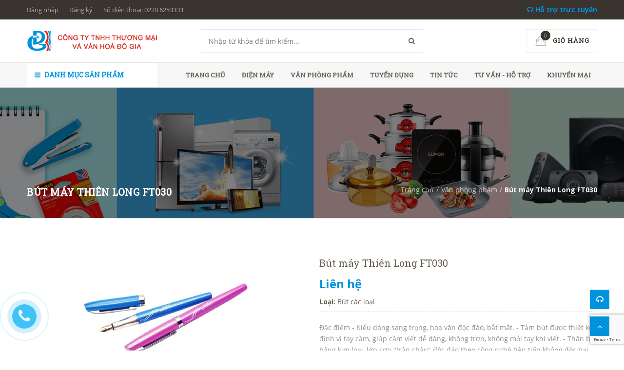

--- FILE ---
content_type: text/html; charset=utf-8
request_url: https://dogia.vn/but-may-thien-long-ft030
body_size: 19994
content:
<!doctype html>
<!--[if !IE]><!-->
<html lang="en">
	<!--<![endif]-->
	<head>   
		<meta http-equiv="Content-Type" content="text/html; charset=utf-8" />
		<meta http-equiv="X-UA-Compatible" content="IE=edge">
		<meta http-equiv="content-language" content="vi" />
		<meta name="viewport" content="width=device-width,initial-scale=1">

		<title> B&#250;t m&#225;y Thi&#234;n Long FT030 </title>
		
		<meta name="description" content="Đặc điểm - Kiểu d&#225;ng sang trọng, hoa văn độc đ&#225;o, bắt mắt. - Tảm b&#250;t được thiết kế định vị tay cầm, gi&#250;p cầm viết dễ d&#224;ng, kh&#244;ng trơn, kh&#244;ng mỏi tay khi viết. - Th&#226;n b&#250;t bằng kim loại, lớp sơn tr&#226;n ch&#226;u độc đ&#225;o theo c&#244;ng nghệ ti&#234;n tiến kh&#244;ng độc hại. - Ng&#242;i m&#224;i n&#244;ng FPN-05 được cải tiến mới, viết &#234;m, trơn, kh&#244;ng c&#224;o gi">
		
		<meta name="keywords" content="Văn phòng, Nội thất, Thời trang,Green Construction Theme, DKT, Bizweb">
		<meta name="robots" content="noodp,index,follow" />
		<meta name='revisit-after' content='1 days' />
		<meta name="language" content="vietnamese">
		
  <meta property="og:type" content="product">
  <meta property="og:title" content="B&#250;t m&#225;y Thi&#234;n Long FT030">
  
  <meta property="og:image" content="http://bizweb.dktcdn.net/thumb/grande/100/337/617/products/but-may-thien-long-ft030-1.png?v=1583828470523">
  <meta property="og:image:secure_url" content="https://bizweb.dktcdn.net/thumb/grande/100/337/617/products/but-may-thien-long-ft030-1.png?v=1583828470523">
  
  <meta property="og:price:amount" content="0">
  <meta property="og:price:currency" content="VND">


  <meta property="og:description" content="Đặc điểm - Kiểu d&#225;ng sang trọng, hoa văn độc đ&#225;o, bắt mắt. - Tảm b&#250;t được thiết kế định vị tay cầm, gi&#250;p cầm viết dễ d&#224;ng, kh&#244;ng trơn, kh&#244;ng mỏi tay khi viết. - Th&#226;n b&#250;t bằng kim loại, lớp sơn tr&#226;n ch&#226;u độc đ&#225;o theo c&#244;ng nghệ ti&#234;n tiến kh&#244;ng độc hại. - Ng&#242;i m&#224;i n&#244;ng FPN-05 được cải tiến mới, viết &#234;m, trơn, kh&#244;ng c&#224;o gi">


  <meta property="og:url" content="https://dogia.vn/but-may-thien-long-ft030">
  <meta property="og:site_name" content="Công ty TNHH thương mại và văn hóa Đỗ Gia">  
		<link rel="canonical" href="https://dogia.vn/but-may-thien-long-ft030">
		<link rel="shortcut icon" href="//bizweb.dktcdn.net/100/337/617/themes/695127/assets/favicon.png?1598428586758" type="image/x-icon" />
		<script>
	var Bizweb = Bizweb || {};
	Bizweb.store = 'dogiahd.mysapo.net';
	Bizweb.id = 337617;
	Bizweb.theme = {"id":695127,"name":"Green Construction","role":"main"};
	Bizweb.template = 'product';
	if(!Bizweb.fbEventId)  Bizweb.fbEventId = 'xxxxxxxx-xxxx-4xxx-yxxx-xxxxxxxxxxxx'.replace(/[xy]/g, function (c) {
	var r = Math.random() * 16 | 0, v = c == 'x' ? r : (r & 0x3 | 0x8);
				return v.toString(16);
			});		
</script>
<script>
	(function () {
		function asyncLoad() {
			var urls = ["//static.zotabox.com/8/3/83dbc50e66a53174fe8e03f0d69e0edf/widgets.js?store=dogiahd.mysapo.net","//static.zotabox.com/8/3/83dbc50e66a53174fe8e03f0d69e0edf/widgets.js?store=dogiahd.mysapo.net","//static.zotabox.com/8/3/83dbc50e66a53174fe8e03f0d69e0edf/widgets.js?store=dogiahd.mysapo.net","https://google-shopping.sapoapps.vn/conversion-tracker/global-tag/3315.js?store=dogiahd.mysapo.net","https://google-shopping.sapoapps.vn/conversion-tracker/event-tag/3315.js?store=dogiahd.mysapo.net"];
			for (var i = 0; i < urls.length; i++) {
				var s = document.createElement('script');
				s.type = 'text/javascript';
				s.async = true;
				s.src = urls[i];
				var x = document.getElementsByTagName('script')[0];
				x.parentNode.insertBefore(s, x);
			}
		};
		window.attachEvent ? window.attachEvent('onload', asyncLoad) : window.addEventListener('load', asyncLoad, false);
	})();
</script>


<script>
	window.BizwebAnalytics = window.BizwebAnalytics || {};
	window.BizwebAnalytics.meta = window.BizwebAnalytics.meta || {};
	window.BizwebAnalytics.meta.currency = 'VND';
	window.BizwebAnalytics.tracking_url = '/s';

	var meta = {};
	
	meta.product = {"id": 17147478, "vendor": "", "name": "Bút máy Thiên Long FT030",
	"type": "Bút các loại", "price": 0 };
	
	
	for (var attr in meta) {
	window.BizwebAnalytics.meta[attr] = meta[attr];
	}
</script>

	
		<script src="/dist/js/stats.min.js?v=96f2ff2"></script>
	











  

		<link href='https://fonts.googleapis.com/css?family=Open+Sans:400,300,600,700&subset=latin,vietnamese' rel='stylesheet' type='text/css'>
		<link href='https://fonts.googleapis.com/css?family=Roboto+Slab:400,300&subset=latin,vietnamese' rel='stylesheet' type='text/css'>

		<link href="//bizweb.dktcdn.net/100/337/617/themes/695127/assets/all_styles.css?1598428586758" rel="stylesheet" type="text/css" media="all" />
		<link href="//bizweb.dktcdn.net/100/337/617/themes/695127/assets/settings.css?1598428586758" rel="stylesheet" type="text/css" media="all" />
		<link href="//bizweb.dktcdn.net/100/337/617/themes/695127/assets/responsive.css?1598428586758" rel="stylesheet" type="text/css" media="all" />  
		<link href="//bizweb.dktcdn.net/100/337/617/themes/695127/assets/fix.scss.css?1598428586758" rel="stylesheet" type="text/css" media="all" />  
		<!--[if lt IE 9]>
<script src="//bizweb.dktcdn.net/100/337/617/themes/695127/assets/html5shiv.min.js?1598428586758"></script>
<script src="//bizweb.dktcdn.net/100/337/617/themes/695127/assets/respond.min.js?1598428586758"></script>
<![endif]-->
		<script>
			window.money_format = "{{amount_no_decimals_with_comma_separator}} VND";
			window.use_quickview_swatch = true;
			window.asset_url = "//bizweb.dktcdn.net/100/337/617/themes/695127/assets/.?1598428586758";
			window.inPageCollection = false;
			Bizweb.arrayInc = function(e, t) {
				for (var n = 0; n < e.length; n++)
					if (e[n] == t) return !0;
				return !1
			} 
			Bizweb.uniq = function(e) {
				for (var t = [], n = 0; n < e.length; n++) Bizweb.arrayInc(t, e[n]) || t.push(e[n]);
				return t
			}
		</script>
		<!-- FIRST JS -->
		<script src="//bizweb.dktcdn.net/100/337/617/themes/695127/assets/important_plugin.js?1598428586758" type="text/javascript"></script>    
		<script src="//bizweb.dktcdn.net/assets/themes_support/option-selectors.js" type="text/javascript"></script>

		

		<script src="//bizweb.dktcdn.net/100/337/617/themes/695127/assets/jquery.products.min.js?1598428586758" type="text/javascript"></script>
		
		
		<script src="//bizweb.dktcdn.net/100/337/617/themes/695127/assets/plugin_product.js?1598428586758" type="text/javascript"></script>

		<script>  
			Bizweb.Products.recordRecentlyViewed();
		</script>
		
		
		<style>#quickView .selector-wrapper {display:none}</style>
		
	</head>
	<body>	
		<div class="fullLoading" style="display:none">
			<div class="cssload-container">
				<div class="cssload-speeding-wheel"></div>
			</div>
		</div>
		<nav class="offset-menu offset-menu-left" id="offset-menu-s1">
			<div class="offset-menu-wrapper">		
				<ul class="list-unstyled mobile-menu">
					
					
					<li class="has-sub">
						<a href="/">Trang chủ</a>
						<ul class="list-unstyled" style="display:none">
							
						</ul>
					</li>
					
					
					
					<li class="has-sub">
						<a href="/dien-may">Điện máy</a>
						<ul class="list-unstyled" style="display:none">
							
							
							<li class="has-sub">
								<a href="/dien-lanh">Điện lạnh</a>
								<ul class="list-unstyled" style="display:none">
									
									<li><a href="/tu-lanh">Tủ lạnh</a></li>
									
									<li><a href="/dieu-hoa-treo-tuong">Điều hoà treo tường</a></li>
									
									<li><a href="/dieu-hoa-tu-dung">Điều hoà tủ đứng</a></li>
									
									<li><a href="/dieu-hoa-am-tran">Điều hoà âm trần</a></li>
									
									<li><a href="/may-giat-cua-tren">Máy giặt cửa trên</a></li>
									
									<li><a href="/may-giat-cua-truoc">Máy giặt cửa trước</a></li>
									
									<li><a href="/may-rua-bat">Máy rửa bát</a></li>
									
									<li><a href="/tu-dong">Tủ đông</a></li>
									
									<li><a href="/may-lam-mat">Máy làm mát</a></li>
									
								</ul>
							</li>
							
							
							
							<li class="has-sub">
								<a href="/dien-tu-am-thanh">Điện tử - Âm thanh</a>
								<ul class="list-unstyled" style="display:none">
									
									<li><a href="/tivi-sony-4k">Tivi Sony 4K</a></li>
									
									<li><a href="/tivi-samsung-uhd">Tivi Samsung UHD</a></li>
									
									<li><a href="/tivi-lg-4k-uhd">Tivi LG 4K UHD</a></li>
									
									<li><a href="/smart-tivi">Smart Tivi</a></li>
									
									<li><a href="/tivi-4k-uhd">Tivi 4K UHD</a></li>
									
									<li><a href="/qled-tivi">QLED Tivi</a></li>
									
									<li><a href="/android-tivi">Android Tivi</a></li>
									
									<li><a href="/dan-am-thanh">Dàn âm thanh</a></li>
									
									<li><a href="/ti-vi-asanzo">Ti vi Asanzo</a></li>
									
									<li><a href="/ti-vi-asiatic">Ti vi Asiatic</a></li>
									
								</ul>
							</li>
							
							
						</ul>
					</li>
					
					
					
					<li class="has-sub">
						<a href="/van-phong-pham">Văn phòng phẩm</a>
						<ul class="list-unstyled" style="display:none">
							
							
							<li><a href="/van-phong-pham">Giấy in Copy Fax</a></li>
							
							
							
							<li><a href="/bia-cac-loai">Bìa các loại</a></li>
							
							
							
							<li class="has-sub">
								<a href="/but-cac-loai">Bút các loại</a>
								<ul class="list-unstyled" style="display:none">
									
									<li><a href="/but-ky">Bút ký</a></li>
									
									<li><a href="/but-bi">Bút bi</a></li>
									
									<li><a href="/but-nuoc">Bút nước</a></li>
									
									<li><a href="/but-may">Bút máy</a></li>
									
									<li><a href="/but-dau-dong">Bút dấu dòng</a></li>
									
									<li><a href="/but-xoa">Bút xoá</a></li>
									
									<li><a href="/but-bang-trang">Bút bảng trắng</a></li>
									
									<li><a href="/but-da-kinh">Bút dạ kính</a></li>
									
									<li><a href="/but-long-dau">Bút lông dầu</a></li>
									
									<li><a href="/but-chi-1">Bút chì</a></li>
									
								</ul>
							</li>
							
							
							
							<li><a href="/phan-viet-bang">Phấn viết bảng</a></li>
							
							
							
							<li><a href="/bang-hoc-sinh">Bảng học sinh</a></li>
							
							
							
							<li><a href="/bang-van-phong">Bảng văn phòng</a></li>
							
							
							
							<li><a href="/may-tinh">Máy tính</a></li>
							
							
							
							<li><a href="/cat-bang-dinh-cac-loai">Cắt băng dính các loại</a></li>
							
							
							
							<li><a href="/muc-dau">Mực dấu</a></li>
							
							
							
							<li><a href="/ban-duc-lo">Bàn đục lỗ</a></li>
							
							
							
							<li><a href="/gia-tai-lieu">Giá tài liệu</a></li>
							
							
							
							<li><a href="/bia-la">Bìa lá</a></li>
							
							
							
							<li><a href="/ho-nuoc-keo-kho-cac-loai">Hồ nước, keo khô các loại</a></li>
							
							
							
							<li><a href="/tui-cuc">Túi cúc</a></li>
							
							
							
							<li><a href="/gia-cam-but">giá cắm bút</a></li>
							
							
							
							<li><a href="/giay-nho">Giấy nhớ</a></li>
							
							
							
							<li><a href="/dao-tro">Dao trổ</a></li>
							
							
							
							<li><a href="/keo-van-phong">Kéo văn phòng</a></li>
							
							
							
							<li><a href="/trinh-ky">Trình ký</a></li>
							
							
							
							<li><a href="/cap-hop">Cặp hộp</a></li>
							
							
							
							<li><a href="/ghim-dap">Ghim dập</a></li>
							
							
							
							<li><a href="/ban-dap-ghim">Bàn dập ghim</a></li>
							
							
							
							<li><a href="/thuoc-ke">Thước kẻ</a></li>
							
							
							
							<li><a href="/so-da">Sổ da</a></li>
							
							
							
							<li><a href="/keo">Kéo</a></li>
							
							
							
							<li><a href="/ghim-cai">Ghim cài</a></li>
							
							
							
							<li><a href="/mat-the-day-the">Mặt thẻ - Dây thẻ</a></li>
							
							
							
							<li><a href="/so-cac-loai">Sổ các loại</a></li>
							
							
							
							<li><a href="/cap-duc-lo">Cặp đục lỗ</a></li>
							
							
							
							<li><a href="/menu-chuc-danh">Menu + Chức danh</a></li>
							
							
							
							<li><a href="/ho-so-vo-ho-so-cac-loai">Hồ sơ - Vỏ hồ sơ các loại</a></li>
							
							
							
							<li><a href="/pin-cac-loai">Pin các loại</a></li>
							
							
							
							<li><a href="/kep-tai-lieu">Kẹp tài liệu</a></li>
							
							
							
							<li><a href="/bang-dinh-cac-loai">Băng dính các loại</a></li>
							
							
						</ul>
					</li>
					
					
					
					<li><a href="/tu-van-ho-tro">Tuyển dụng</a></li>
					
					
					
					<li><a href="/tin-tuc">Tin tức</a></li>
					
					
					
					<li><a href="/tu-van-ho-tro">Tư vấn - hỗ trợ</a></li>
					
					
					
					<li><a href="/san-pham-khuyen-mai">Khuyến mại</a></li>
					
					
				</ul>		
			</div>
		</nav>  
		<header id="header">
			<div class="top-header">
				<div class="container">
					<div class="header-panel-mobile clearfix">
						<a href="javascript:void(0);" id="LeftPush"><i class="fa fa-bars"></i></a>
						<a href="javascript:void(0);" class="dropDownButton" data-target="#sup-mobile"><i class="fa fa-headphones"></i></a>
						<a href="/cart" style="position:relative"><span class="cart-number">0</span><i class="fa fa-shopping-cart"></i></a>          
						<a href="javascript:void(0);" class="dropDownButton" data-target="#top-linklists-mobile"><i class="fa fa-ellipsis-v"></i></a>
						<div class="sup-mobile dropList" id="sup-mobile" style="display:none"></div>  
						<ul class="list-unstyled top-linklists-mobile dropList" id="top-linklists-mobile" style="display:none"></ul>          
					</div>
					<div class="row">
						<div class="header-panel-desktop hidden-xs hidden-sm">
							<div class="col-md-9 col-lg-10">
								<ul class="list-unstyled top-linklists ">
									
									
									
									<li><a href="/account/login">Đăng nhập</a></li>
									<li><a href="/account/register">Đăng ký</a></li>
									
									
									<li><a href="tel:0220 6253333">Số điện thoại: 0220 6253333</a></li>
								</ul>
							</div>
							<div class="col-md-3 col-lg-2 sup-online">
								<a href="#"><i class="fa fa-headphones"></i> Hỗ trợ trực tuyến</a>
								<div class="wrap-sup">
									<div class="row">
										
										<div class="col-xs-12 col-sm-6 col-md-6">
											<div class="entry-person">
												<img src="//bizweb.dktcdn.net/100/337/617/themes/695127/assets/sp1.jpg?1598428586758" class="img-avatar" alt="Hỗ trợ 1">
												<div class="info-person">
													<h5>Hỗ trợ 1</h5>
													<a href="ymsgr:SendIM?hotro1" class="yahoo chat_icon"></a><a href="skype:hotro1?chat" class="skype chat_icon"></a><a href="tel:02206258888">02206258888</a>
												</div>
											</div>
										</div>
										
										
										<div class="col-xs-12 col-sm-6 col-md-6">
											<div class="entry-person">
												<img src="//bizweb.dktcdn.net/100/337/617/themes/695127/assets/sp2.jpg?1598428586758" class="img-avatar" alt="Hỗ trợ 2">
												<div class="info-person">
													<h5>Hỗ trợ 2</h5>
													<a href="ymsgr:SendIM?hotro2" class="yahoo chat_icon"></a><a href="skype:hotro2?chat" class="skype chat_icon"></a><a href="tel:0220 6253333">0220 6253333</a>
												</div>
											</div>
										</div>
										
										
										
									</div>
								</div>
							</div>
						</div>
					</div>        
				</div>
			</div>
			<div class="mid-header">
				<div class="container">
					<div class="row">
						<div class="col-xs-12 col-md-4 col-lg-3">
							
							<div class="logo">
								Công ty TNHH thương mại và văn hóa Đỗ Gia
								<div class="wrap-logo">
									<a href="/"><img src="//bizweb.dktcdn.net/100/337/617/themes/695127/assets/logo.png?1598428586758" alt="Công ty TNHH thương mại và văn hóa Đỗ Gia" class="img-fix"></a>                
								</div>
							</div>
							
						</div>
						<div class="col-xs-12 col-md-4 col-lg-6">
							<form action="/search" method="get">
								<input type="text" class="input-control" name="query" placeholder="Nhập từ khóa để tìm kiếm...">
								<button><i class="fa fa-search"></i></button>
							</form>
						</div>
						<div class="hidden-xs hidden-sm col-md-4 col-lg-3">
							<div class="shop-cart">
								<a href="/cart" class="cart-control">
									<span class="cart-item">
										<img src="//bizweb.dktcdn.net/100/337/617/themes/695127/assets/cart.png?1598428586758" alt="Giỏ hàng" width="22" height="20">
										<span class="cart-number">0</span>
									</span><!-- .cart-item -->
									<span class="cart-price">Giỏ hàng</span>
								</a><!-- .cart-control -->
								<div class="mini-cart-content">
									<div class="has-items">
										
										<div class="clearfix">
											<span class="pull-left">Tổng:</span>
											<span class="pull-right">0₫</span>
										</div>
									</div>
									<div class="no-item" style="display:none">
										Không có sản phẩm nào trong giỏ hàng của bạn.
									</div>
								</div>
							</div>
						</div>
					</div>
				</div>
			</div>
			<div class="bottom-header">
				<div class="container">
					<div class="row">
						<div class="col-xs-12 col-sm-12 col-md-4 col-lg-3">
							<div class="main-category has-icon">
								<h2 class="hidden-xs hidden-sm hidden-md dropDownButton" data-target="#desktop-category"><i class="fa fa-bars" ></i> Danh mục sản phẩm</h2>
								<h2 class="hidden-lg"><a href="javascript:void(0);" class="dropDownButton" data-target="#mobile-category"><i class="fa fa-bars"></i> Danh mục sản phẩm</a></h2>
								<ul class="list-unstyled hidden-xs hidden-sm hidden-md desktop-category dropList" id="desktop-category" style="display:none">
									
									
									<li class="has-subcate">
										<a href="/dien-tu-am-thanh">Điện tử - Âm thanh</a>
										<div class="subcate"> 
											<div class="row">
												
												
												<div class="col-md-4">
													<h3 class="text-overflow" title="Tivi Sony 4K"><a href="/tivi-sony-4k">Tivi Sony 4K</a></h3>
													
												</div>
												
												
												
												<div class="col-md-4">
													<h3 class="text-overflow" title="Tivi Samsung UHD"><a href="/tivi-samsung-uhd">Tivi Samsung UHD</a></h3>
													
												</div>
												
												
												
												<div class="col-md-4">
													<h3 class="text-overflow" title="Tivi LG 4K UHD"><a href="/tivi-lg-4k-uhd">Tivi LG 4K UHD</a></h3>
													
												</div>
												<div class="clearfix"></div>
												
												
												<div class="col-md-4">
													<h3 class="text-overflow" title="Smart Tivi"><a href="/smart-tivi">Smart Tivi</a></h3>
													
												</div>
												
												
												
												<div class="col-md-4">
													<h3 class="text-overflow" title="Tivi 4K UHD"><a href="/tivi-4k-uhd">Tivi 4K UHD</a></h3>
													
												</div>
												
												
												
												<div class="col-md-4">
													<h3 class="text-overflow" title="QLED Tivi"><a href="/qled-tivi">QLED Tivi</a></h3>
													
												</div>
												<div class="clearfix"></div>
												
												
												<div class="col-md-4">
													<h3 class="text-overflow" title="Android Tivi"><a href="/android-tivi">Android Tivi</a></h3>
													
												</div>
												
												
												
												<div class="col-md-4">
													<h3 class="text-overflow" title="Dàn âm thanh"><a href="/dan-am-thanh">Dàn âm thanh</a></h3>
													
												</div>
												
												
												
												<div class="col-md-4">
													<h3 class="text-overflow" title="Ti vi Asanzo"><a href="/ti-vi-asanzo">Ti vi Asanzo</a></h3>
													
												</div>
												<div class="clearfix"></div>
												
												
												<div class="col-md-4">
													<h3 class="text-overflow" title="Ti vi Asiatic"><a href="/ti-vi-asiatic">Ti vi Asiatic</a></h3>
													
												</div>
												
												
											</div>
										</div>
									</li>
									
									
									
									<li class="has-subcate">
										<a href="/dien-lanh">Điện lạnh</a>
										<div class="subcate"> 
											<div class="row">
												
												
												<div class="col-md-4">
													<h3 class="text-overflow" title="Tủ lạnh"><a href="/tu-lanh">Tủ lạnh</a></h3>
													
												</div>
												
												
												
												<div class="col-md-4">
													<h3 class="text-overflow" title="Điều hoà treo tường"><a href="/dieu-hoa-treo-tuong">Điều hoà treo tường</a></h3>
													
												</div>
												
												
												
												<div class="col-md-4">
													<h3 class="text-overflow" title="Điều hoà tủ đứng"><a href="/dieu-hoa-tu-dung">Điều hoà tủ đứng</a></h3>
													
												</div>
												<div class="clearfix"></div>
												
												
												<div class="col-md-4">
													<h3 class="text-overflow" title="Điều hoà âm trần"><a href="/dieu-hoa-am-tran">Điều hoà âm trần</a></h3>
													
												</div>
												
												
												
												<div class="col-md-4">
													<h3 class="text-overflow" title="Máy giặt cửa trên"><a href="/may-giat-cua-tren">Máy giặt cửa trên</a></h3>
													
												</div>
												
												
												
												<div class="col-md-4">
													<h3 class="text-overflow" title="Máy giặt cửa trước"><a href="/may-giat-cua-truoc">Máy giặt cửa trước</a></h3>
													
												</div>
												<div class="clearfix"></div>
												
												
												<div class="col-md-4">
													<h3 class="text-overflow" title="Máy rửa bát"><a href="/may-rua-bat">Máy rửa bát</a></h3>
													
												</div>
												
												
												
												<div class="col-md-4">
													<h3 class="text-overflow" title="Tủ đông"><a href="/tu-dong">Tủ đông</a></h3>
													
												</div>
												
												
												
												<div class="col-md-4">
													<h3 class="text-overflow" title="Máy làm mát"><a href="/may-lam-mat">Máy làm mát</a></h3>
													
												</div>
												<div class="clearfix"></div>
												
											</div>
										</div>
									</li>
									
									
									
									<li class="has-subcate">
										<a href="/do-gia-dung-nha-bep">Đồ gia dụng - nhà bếp</a>
										<div class="subcate"> 
											<div class="row">
												
												
												<div class="col-md-4">
													<h3 class="text-overflow" title="Bình tắm nóng lạnh"><a href="/binh-tam-nong-lanh">Bình tắm nóng lạnh</a></h3>
													
												</div>
												
												
												
												<div class="col-md-4">
													<h3 class="text-overflow" title="Đèn sưởi"><a href="/den-suoi">Đèn sưởi</a></h3>
													
												</div>
												
												
												
												<div class="col-md-4">
													<h3 class="text-overflow" title="Quạt sưởi"><a href="/quat-suoi">Quạt sưởi</a></h3>
													
												</div>
												<div class="clearfix"></div>
												
												
												<div class="col-md-4">
													<h3 class="text-overflow" title="Nồi cơm điện"><a href="/noi-com-dien">Nồi cơm điện</a></h3>
													
												</div>
												
												
												
												<div class="col-md-4">
													<h3 class="text-overflow" title="Bếp từ, hồng ngoại"><a href="/bep-tu-hong-ngoai">Bếp từ, hồng ngoại</a></h3>
													
												</div>
												
												
												
												<div class="col-md-4">
													<h3 class="text-overflow" title="Lò vi sóng"><a href="/lo-vi-song">Lò vi sóng</a></h3>
													
												</div>
												<div class="clearfix"></div>
												
												
												<div class="col-md-4">
													<h3 class="text-overflow" title="Lò nướng"><a href="/lo-nuong">Lò nướng</a></h3>
													
												</div>
												
												
												
												<div class="col-md-4">
													<h3 class="text-overflow" title="Máy xay ép"><a href="/may-xay-ep">Máy xay ép</a></h3>
													
												</div>
												
												
												
												<div class="col-md-4">
													<h3 class="text-overflow" title="Ấm siêu tốc"><a href="/am-sieu-toc">Ấm siêu tốc</a></h3>
													
												</div>
												<div class="clearfix"></div>
												
												
												<div class="col-md-4">
													<h3 class="text-overflow" title="Bộ nồi chảo"><a href="/bo-noi-chao">Bộ nồi chảo</a></h3>
													
												</div>
												
												
												
												<div class="col-md-4">
													<h3 class="text-overflow" title="Máy rửa chén"><a href="/may-rua-chen">Máy rửa chén</a></h3>
													
												</div>
												
												
												
												<div class="col-md-4">
													<h3 class="text-overflow" title="Bình giữ nhiệt"><a href="/binh-giu-nhiet">Bình giữ nhiệt</a></h3>
													
												</div>
												<div class="clearfix"></div>
												
												
												<div class="col-md-4">
													<h3 class="text-overflow" title="Máy lọc nước"><a href="/may-loc-nuoc">Máy lọc nước</a></h3>
													
												</div>
												
												
												
												<div class="col-md-4">
													<h3 class="text-overflow" title="Máy lọc nước"><a href="/may-loc-nuoc-1">Máy lọc nước</a></h3>
													
												</div>
												
												
											</div>
										</div>
									</li>
									
									
									
									<li class="has-subcate">
										<a href="/van-phong-pham">Văn phòng phẩm</a>
										<div class="subcate"> 
											<div class="row">
												
												
												<div class="col-md-4">
													<h3 class="text-overflow" title="Giấy in Copy Fax"><a href="/van-phong-pham">Giấy in Copy Fax</a></h3>
													
												</div>
												
												
												
												<div class="col-md-4">
													<h3 class="text-overflow" title="Bìa các loại"><a href="/bia-cac-loai">Bìa các loại</a></h3>
													
												</div>
												
												
												
												<div class="col-md-4">
													<h3 class="text-overflow" title="Bút các loại"><a href="/but-cac-loai">Bút các loại</a></h3>
													
													<ul class="list-unstyled">
														
														<li><a href="/but-ky">Bút ký</a></li>
														
														<li><a href="/but-bi">Bút bi</a></li>
														
														<li><a href="/but-nuoc">Bút nước</a></li>
														
														<li><a href="/but-may">Bút máy</a></li>
														
														<li><a href="/but-dau-dong">Bút dấu dòng</a></li>
														
														<li><a href="/but-xoa">Bút xoá</a></li>
														
														<li><a href="/but-bang-trang">Bút bảng trắng</a></li>
														
														<li><a href="/but-da-kinh">Bút dạ kính</a></li>
														
														<li><a href="/but-long-dau">Bút lông dầu</a></li>
														
														<li><a href="/but-chi-1">Bút chì</a></li>
														
													</ul>
													
												</div>
												<div class="clearfix"></div>
												
												
												<div class="col-md-4">
													<h3 class="text-overflow" title="Phấn viết bảng"><a href="/phan-viet-bang">Phấn viết bảng</a></h3>
													
												</div>
												
												
												
												<div class="col-md-4">
													<h3 class="text-overflow" title="Bảng học sinh"><a href="/bang-hoc-sinh">Bảng học sinh</a></h3>
													
												</div>
												
												
												
												<div class="col-md-4">
													<h3 class="text-overflow" title="Bảng văn phòng"><a href="/bang-van-phong">Bảng văn phòng</a></h3>
													
												</div>
												<div class="clearfix"></div>
												
												
												<div class="col-md-4">
													<h3 class="text-overflow" title="Máy tính"><a href="/may-tinh">Máy tính</a></h3>
													
												</div>
												
												
												
												<div class="col-md-4">
													<h3 class="text-overflow" title="Cắt băng dính các loại"><a href="/cat-bang-dinh-cac-loai">Cắt băng dính các loại</a></h3>
													
												</div>
												
												
												
												<div class="col-md-4">
													<h3 class="text-overflow" title="Mực dấu"><a href="/muc-dau">Mực dấu</a></h3>
													
												</div>
												<div class="clearfix"></div>
												
												
												<div class="col-md-4">
													<h3 class="text-overflow" title="Bàn đục lỗ"><a href="/ban-duc-lo">Bàn đục lỗ</a></h3>
													
												</div>
												
												
												
												<div class="col-md-4">
													<h3 class="text-overflow" title="Giá tài liệu"><a href="/gia-tai-lieu">Giá tài liệu</a></h3>
													
												</div>
												
												
												
												<div class="col-md-4">
													<h3 class="text-overflow" title="Bìa lá"><a href="/bia-la">Bìa lá</a></h3>
													
												</div>
												<div class="clearfix"></div>
												
												
												<div class="col-md-4">
													<h3 class="text-overflow" title="Hồ nước, keo khô các loại"><a href="/ho-nuoc-keo-kho-cac-loai">Hồ nước, keo khô các loại</a></h3>
													
												</div>
												
												
												
												<div class="col-md-4">
													<h3 class="text-overflow" title="Túi cúc"><a href="/tui-cuc">Túi cúc</a></h3>
													
												</div>
												
												
												
												<div class="col-md-4">
													<h3 class="text-overflow" title="giá cắm bút"><a href="/gia-cam-but">giá cắm bút</a></h3>
													
												</div>
												<div class="clearfix"></div>
												
												
												<div class="col-md-4">
													<h3 class="text-overflow" title="Giấy nhớ"><a href="/giay-nho">Giấy nhớ</a></h3>
													
												</div>
												
												
												
												<div class="col-md-4">
													<h3 class="text-overflow" title="Dao trổ"><a href="/dao-tro">Dao trổ</a></h3>
													
												</div>
												
												
												
												<div class="col-md-4">
													<h3 class="text-overflow" title="Kéo văn phòng"><a href="/keo-van-phong">Kéo văn phòng</a></h3>
													
												</div>
												<div class="clearfix"></div>
												
												
												<div class="col-md-4">
													<h3 class="text-overflow" title="Trình ký"><a href="/trinh-ky">Trình ký</a></h3>
													
												</div>
												
												
												
												<div class="col-md-4">
													<h3 class="text-overflow" title="Cặp hộp"><a href="/cap-hop">Cặp hộp</a></h3>
													
												</div>
												
												
												
												<div class="col-md-4">
													<h3 class="text-overflow" title="Ghim dập"><a href="/ghim-dap">Ghim dập</a></h3>
													
												</div>
												<div class="clearfix"></div>
												
												
												<div class="col-md-4">
													<h3 class="text-overflow" title="Bàn dập ghim"><a href="/ban-dap-ghim">Bàn dập ghim</a></h3>
													
												</div>
												
												
												
												<div class="col-md-4">
													<h3 class="text-overflow" title="Thước kẻ"><a href="/thuoc-ke">Thước kẻ</a></h3>
													
												</div>
												
												
												
												<div class="col-md-4">
													<h3 class="text-overflow" title="Sổ da"><a href="/so-da">Sổ da</a></h3>
													
												</div>
												<div class="clearfix"></div>
												
												
												<div class="col-md-4">
													<h3 class="text-overflow" title="Kéo"><a href="/keo">Kéo</a></h3>
													
												</div>
												
												
												
												<div class="col-md-4">
													<h3 class="text-overflow" title="Ghim cài"><a href="/ghim-cai">Ghim cài</a></h3>
													
												</div>
												
												
												
												<div class="col-md-4">
													<h3 class="text-overflow" title="Mặt thẻ - Dây thẻ"><a href="/mat-the-day-the">Mặt thẻ - Dây thẻ</a></h3>
													
												</div>
												<div class="clearfix"></div>
												
												
												<div class="col-md-4">
													<h3 class="text-overflow" title="Sổ các loại"><a href="/so-cac-loai">Sổ các loại</a></h3>
													
												</div>
												
												
												
												<div class="col-md-4">
													<h3 class="text-overflow" title="Cặp đục lỗ"><a href="/cap-duc-lo">Cặp đục lỗ</a></h3>
													
												</div>
												
												
												
												<div class="col-md-4">
													<h3 class="text-overflow" title="Menu + Chức danh"><a href="/menu-chuc-danh">Menu + Chức danh</a></h3>
													
												</div>
												<div class="clearfix"></div>
												
												
												<div class="col-md-4">
													<h3 class="text-overflow" title="Hồ sơ - Vỏ hồ sơ các loại"><a href="/ho-so-vo-ho-so-cac-loai">Hồ sơ - Vỏ hồ sơ các loại</a></h3>
													
												</div>
												
												
												
												<div class="col-md-4">
													<h3 class="text-overflow" title="Pin các loại"><a href="/pin-cac-loai">Pin các loại</a></h3>
													
												</div>
												
												
												
												<div class="col-md-4">
													<h3 class="text-overflow" title="Kẹp tài liệu"><a href="/kep-tai-lieu">Kẹp tài liệu</a></h3>
													
												</div>
												<div class="clearfix"></div>
												
												
												<div class="col-md-4">
													<h3 class="text-overflow" title="Băng dính các loại"><a href="/bang-dinh-cac-loai">Băng dính các loại</a></h3>
													
												</div>
												
												
											</div>
										</div>
									</li>
									
									
									
									<li><a href="/tap-hoa-pham">Tạp hóa phẩm</a></li>
									
									
								</ul>
								<ul class="list-unstyled hidden-lg mobile-menu mobile-category dropList" id="mobile-category" style="display:none">
									
									
									<li>
										<a href="/dien-tu-am-thanh">Điện tử - Âm thanh</a>
										<ul class="list-unstyled" style="display:none">
											
											
											<li>
												<a href="/tivi-sony-4k">Tivi Sony 4K</a>
											</li>
											
											
											
											<li>
												<a href="/tivi-samsung-uhd">Tivi Samsung UHD</a>
											</li>
											
											
											
											<li>
												<a href="/tivi-lg-4k-uhd">Tivi LG 4K UHD</a>
											</li>
											
											
											
											<li>
												<a href="/smart-tivi">Smart Tivi</a>
											</li>
											
											
											
											<li>
												<a href="/tivi-4k-uhd">Tivi 4K UHD</a>
											</li>
											
											
											
											<li>
												<a href="/qled-tivi">QLED Tivi</a>
											</li>
											
											
											
											<li>
												<a href="/android-tivi">Android Tivi</a>
											</li>
											
											
											
											<li>
												<a href="/dan-am-thanh">Dàn âm thanh</a>
											</li>
											
											
											
											<li>
												<a href="/ti-vi-asanzo">Ti vi Asanzo</a>
											</li>
											
											
											
											<li>
												<a href="/ti-vi-asiatic">Ti vi Asiatic</a>
											</li>
											
											
										</ul>
									</li>
									                  
									
									
									<li>
										<a href="/dien-lanh">Điện lạnh</a>
										<ul class="list-unstyled" style="display:none">
											
											
											<li>
												<a href="/tu-lanh">Tủ lạnh</a>
											</li>
											
											
											
											<li>
												<a href="/dieu-hoa-treo-tuong">Điều hoà treo tường</a>
											</li>
											
											
											
											<li>
												<a href="/dieu-hoa-tu-dung">Điều hoà tủ đứng</a>
											</li>
											
											
											
											<li>
												<a href="/dieu-hoa-am-tran">Điều hoà âm trần</a>
											</li>
											
											
											
											<li>
												<a href="/may-giat-cua-tren">Máy giặt cửa trên</a>
											</li>
											
											
											
											<li>
												<a href="/may-giat-cua-truoc">Máy giặt cửa trước</a>
											</li>
											
											
											
											<li>
												<a href="/may-rua-bat">Máy rửa bát</a>
											</li>
											
											
											
											<li>
												<a href="/tu-dong">Tủ đông</a>
											</li>
											
											
											
											<li>
												<a href="/may-lam-mat">Máy làm mát</a>
											</li>
											
											
										</ul>
									</li>
									                  
									
									
									<li>
										<a href="/do-gia-dung-nha-bep">Đồ gia dụng - nhà bếp</a>
										<ul class="list-unstyled" style="display:none">
											
											
											<li>
												<a href="/binh-tam-nong-lanh">Bình tắm nóng lạnh</a>
											</li>
											
											
											
											<li>
												<a href="/den-suoi">Đèn sưởi</a>
											</li>
											
											
											
											<li>
												<a href="/quat-suoi">Quạt sưởi</a>
											</li>
											
											
											
											<li>
												<a href="/noi-com-dien">Nồi cơm điện</a>
											</li>
											
											
											
											<li>
												<a href="/bep-tu-hong-ngoai">Bếp từ, hồng ngoại</a>
											</li>
											
											
											
											<li>
												<a href="/lo-vi-song">Lò vi sóng</a>
											</li>
											
											
											
											<li>
												<a href="/lo-nuong">Lò nướng</a>
											</li>
											
											
											
											<li>
												<a href="/may-xay-ep">Máy xay ép</a>
											</li>
											
											
											
											<li>
												<a href="/am-sieu-toc">Ấm siêu tốc</a>
											</li>
											
											
											
											<li>
												<a href="/bo-noi-chao">Bộ nồi chảo</a>
											</li>
											
											
											
											<li>
												<a href="/may-rua-chen">Máy rửa chén</a>
											</li>
											
											
											
											<li>
												<a href="/binh-giu-nhiet">Bình giữ nhiệt</a>
											</li>
											
											
											
											<li>
												<a href="/may-loc-nuoc">Máy lọc nước</a>
											</li>
											
											
											
											<li>
												<a href="/may-loc-nuoc-1">Máy lọc nước</a>
											</li>
											
											
										</ul>
									</li>
									                  
									
									
									<li>
										<a href="/van-phong-pham">Văn phòng phẩm</a>
										<ul class="list-unstyled" style="display:none">
											
											
											<li>
												<a href="/van-phong-pham">Giấy in Copy Fax</a>
											</li>
											
											
											
											<li>
												<a href="/bia-cac-loai">Bìa các loại</a>
											</li>
											
											
											
											<li>
												<a href="/but-cac-loai">Bút các loại</a>
												<ul class="list-unstyled" style="display:none">
													
													<li><a href="/but-ky">Bút ký</a></li>
													
													<li><a href="/but-bi">Bút bi</a></li>
													
													<li><a href="/but-nuoc">Bút nước</a></li>
													
													<li><a href="/but-may">Bút máy</a></li>
													
													<li><a href="/but-dau-dong">Bút dấu dòng</a></li>
													
													<li><a href="/but-xoa">Bút xoá</a></li>
													
													<li><a href="/but-bang-trang">Bút bảng trắng</a></li>
													
													<li><a href="/but-da-kinh">Bút dạ kính</a></li>
													
													<li><a href="/but-long-dau">Bút lông dầu</a></li>
													
													<li><a href="/but-chi-1">Bút chì</a></li>
													                            
												</ul>
											</li>
											
											
											
											<li>
												<a href="/phan-viet-bang">Phấn viết bảng</a>
											</li>
											
											
											
											<li>
												<a href="/bang-hoc-sinh">Bảng học sinh</a>
											</li>
											
											
											
											<li>
												<a href="/bang-van-phong">Bảng văn phòng</a>
											</li>
											
											
											
											<li>
												<a href="/may-tinh">Máy tính</a>
											</li>
											
											
											
											<li>
												<a href="/cat-bang-dinh-cac-loai">Cắt băng dính các loại</a>
											</li>
											
											
											
											<li>
												<a href="/muc-dau">Mực dấu</a>
											</li>
											
											
											
											<li>
												<a href="/ban-duc-lo">Bàn đục lỗ</a>
											</li>
											
											
											
											<li>
												<a href="/gia-tai-lieu">Giá tài liệu</a>
											</li>
											
											
											
											<li>
												<a href="/bia-la">Bìa lá</a>
											</li>
											
											
											
											<li>
												<a href="/ho-nuoc-keo-kho-cac-loai">Hồ nước, keo khô các loại</a>
											</li>
											
											
											
											<li>
												<a href="/tui-cuc">Túi cúc</a>
											</li>
											
											
											
											<li>
												<a href="/gia-cam-but">giá cắm bút</a>
											</li>
											
											
											
											<li>
												<a href="/giay-nho">Giấy nhớ</a>
											</li>
											
											
											
											<li>
												<a href="/dao-tro">Dao trổ</a>
											</li>
											
											
											
											<li>
												<a href="/keo-van-phong">Kéo văn phòng</a>
											</li>
											
											
											
											<li>
												<a href="/trinh-ky">Trình ký</a>
											</li>
											
											
											
											<li>
												<a href="/cap-hop">Cặp hộp</a>
											</li>
											
											
											
											<li>
												<a href="/ghim-dap">Ghim dập</a>
											</li>
											
											
											
											<li>
												<a href="/ban-dap-ghim">Bàn dập ghim</a>
											</li>
											
											
											
											<li>
												<a href="/thuoc-ke">Thước kẻ</a>
											</li>
											
											
											
											<li>
												<a href="/so-da">Sổ da</a>
											</li>
											
											
											
											<li>
												<a href="/keo">Kéo</a>
											</li>
											
											
											
											<li>
												<a href="/ghim-cai">Ghim cài</a>
											</li>
											
											
											
											<li>
												<a href="/mat-the-day-the">Mặt thẻ - Dây thẻ</a>
											</li>
											
											
											
											<li>
												<a href="/so-cac-loai">Sổ các loại</a>
											</li>
											
											
											
											<li>
												<a href="/cap-duc-lo">Cặp đục lỗ</a>
											</li>
											
											
											
											<li>
												<a href="/menu-chuc-danh">Menu + Chức danh</a>
											</li>
											
											
											
											<li>
												<a href="/ho-so-vo-ho-so-cac-loai">Hồ sơ - Vỏ hồ sơ các loại</a>
											</li>
											
											
											
											<li>
												<a href="/pin-cac-loai">Pin các loại</a>
											</li>
											
											
											
											<li>
												<a href="/kep-tai-lieu">Kẹp tài liệu</a>
											</li>
											
											
											
											<li>
												<a href="/bang-dinh-cac-loai">Băng dính các loại</a>
											</li>
											
											
										</ul>
									</li>
									                  
									
									
									<li><a href="/tap-hoa-pham">Tạp hóa phẩm</a></li>
									                  
									
								</ul>
							</div>
						</div>
						<div class="hidden-xs hidden-sm col-md-8 col-lg-9">
							<ul class="list-unstyled main-nav">
								
								
								
								
								
								
								<li class="  has-sub">
									<a href="/">Trang chủ</a>
									
									<ul class="list-unstyled level1">
										
									</ul>
									
								</li>
								
								
								
								
								<li class="  has-sub">
									<a href="/dien-may">Điện máy</a>
									
									<ul class="list-unstyled level1">
										
										
										<li class="has-sub">
											<a href="/dien-lanh">Điện lạnh</a> <i class="fa fa-angle-right"></i>
											<ul class="list-unstyled level2">
												                        
												<li><a href="/tu-lanh">Tủ lạnh</a></li>                      
												                        
												<li><a href="/dieu-hoa-treo-tuong">Điều hoà treo tường</a></li>                      
												                        
												<li><a href="/dieu-hoa-tu-dung">Điều hoà tủ đứng</a></li>                      
												                        
												<li><a href="/dieu-hoa-am-tran">Điều hoà âm trần</a></li>                      
												                        
												<li><a href="/may-giat-cua-tren">Máy giặt cửa trên</a></li>                      
												                        
												<li><a href="/may-giat-cua-truoc">Máy giặt cửa trước</a></li>                      
												                        
												<li><a href="/may-rua-bat">Máy rửa bát</a></li>                      
												                        
												<li><a href="/tu-dong">Tủ đông</a></li>                      
												                        
												<li><a href="/may-lam-mat">Máy làm mát</a></li>                      
												
											</ul>
										</li>
										
										
										
										<li class="has-sub">
											<a href="/dien-tu-am-thanh">Điện tử - Âm thanh</a> <i class="fa fa-angle-right"></i>
											<ul class="list-unstyled level2">
												                        
												<li><a href="/tivi-sony-4k">Tivi Sony 4K</a></li>                      
												                        
												<li><a href="/tivi-samsung-uhd">Tivi Samsung UHD</a></li>                      
												                        
												<li><a href="/tivi-lg-4k-uhd">Tivi LG 4K UHD</a></li>                      
												                        
												<li><a href="/smart-tivi">Smart Tivi</a></li>                      
												                        
												<li><a href="/tivi-4k-uhd">Tivi 4K UHD</a></li>                      
												                        
												<li><a href="/qled-tivi">QLED Tivi</a></li>                      
												                        
												<li><a href="/android-tivi">Android Tivi</a></li>                      
												                        
												<li><a href="/dan-am-thanh">Dàn âm thanh</a></li>                      
												                        
												<li><a href="/ti-vi-asanzo">Ti vi Asanzo</a></li>                      
												                        
												<li><a href="/ti-vi-asiatic">Ti vi Asiatic</a></li>                      
												
											</ul>
										</li>
										
										
									</ul>
									
								</li>
								
								
								
								
								<li class="  has-sub">
									<a href="/van-phong-pham">Văn phòng phẩm</a>
									
									<ul class="list-unstyled level1">
										
										
										<li><a href="/van-phong-pham">Giấy in Copy Fax</a></li>
										
										
										
										<li><a href="/bia-cac-loai">Bìa các loại</a></li>
										
										
										
										<li class="has-sub">
											<a href="/but-cac-loai">Bút các loại</a> <i class="fa fa-angle-right"></i>
											<ul class="list-unstyled level2">
												                        
												<li><a href="/but-ky">Bút ký</a></li>                      
												                        
												<li><a href="/but-bi">Bút bi</a></li>                      
												                        
												<li><a href="/but-nuoc">Bút nước</a></li>                      
												                        
												<li><a href="/but-may">Bút máy</a></li>                      
												                        
												<li><a href="/but-dau-dong">Bút dấu dòng</a></li>                      
												                        
												<li><a href="/but-xoa">Bút xoá</a></li>                      
												                        
												<li><a href="/but-bang-trang">Bút bảng trắng</a></li>                      
												                        
												<li><a href="/but-da-kinh">Bút dạ kính</a></li>                      
												                        
												<li><a href="/but-long-dau">Bút lông dầu</a></li>                      
												                        
												<li><a href="/but-chi-1">Bút chì</a></li>                      
												
											</ul>
										</li>
										
										
										
										<li><a href="/phan-viet-bang">Phấn viết bảng</a></li>
										
										
										
										<li><a href="/bang-hoc-sinh">Bảng học sinh</a></li>
										
										
										
										<li><a href="/bang-van-phong">Bảng văn phòng</a></li>
										
										
										
										<li><a href="/may-tinh">Máy tính</a></li>
										
										
										
										<li><a href="/cat-bang-dinh-cac-loai">Cắt băng dính các loại</a></li>
										
										
										
										<li><a href="/muc-dau">Mực dấu</a></li>
										
										
										
										<li><a href="/ban-duc-lo">Bàn đục lỗ</a></li>
										
										
										
										<li><a href="/gia-tai-lieu">Giá tài liệu</a></li>
										
										
										
										<li><a href="/bia-la">Bìa lá</a></li>
										
										
										
										<li><a href="/ho-nuoc-keo-kho-cac-loai">Hồ nước, keo khô các loại</a></li>
										
										
										
										<li><a href="/tui-cuc">Túi cúc</a></li>
										
										
										
										<li><a href="/gia-cam-but">giá cắm bút</a></li>
										
										
										
										<li><a href="/giay-nho">Giấy nhớ</a></li>
										
										
										
										<li><a href="/dao-tro">Dao trổ</a></li>
										
										
										
										<li><a href="/keo-van-phong">Kéo văn phòng</a></li>
										
										
										
										<li><a href="/trinh-ky">Trình ký</a></li>
										
										
										
										<li><a href="/cap-hop">Cặp hộp</a></li>
										
										
										
										<li><a href="/ghim-dap">Ghim dập</a></li>
										
										
										
										<li><a href="/ban-dap-ghim">Bàn dập ghim</a></li>
										
										
										
										<li><a href="/thuoc-ke">Thước kẻ</a></li>
										
										
										
										<li><a href="/so-da">Sổ da</a></li>
										
										
										
										<li><a href="/keo">Kéo</a></li>
										
										
										
										<li><a href="/ghim-cai">Ghim cài</a></li>
										
										
										
										<li><a href="/mat-the-day-the">Mặt thẻ - Dây thẻ</a></li>
										
										
										
										<li><a href="/so-cac-loai">Sổ các loại</a></li>
										
										
										
										<li><a href="/cap-duc-lo">Cặp đục lỗ</a></li>
										
										
										
										<li><a href="/menu-chuc-danh">Menu + Chức danh</a></li>
										
										
										
										<li><a href="/ho-so-vo-ho-so-cac-loai">Hồ sơ - Vỏ hồ sơ các loại</a></li>
										
										
										
										<li><a href="/pin-cac-loai">Pin các loại</a></li>
										
										
										
										<li><a href="/kep-tai-lieu">Kẹp tài liệu</a></li>
										
										
										
										<li><a href="/bang-dinh-cac-loai">Băng dính các loại</a></li>
										
										
									</ul>
									
								</li>
								
								
								
								
								<li class=" "><a href="/tu-van-ho-tro">Tuyển dụng</a></li>
								
								
								
								
								<li class=" "><a href="/tin-tuc">Tin tức</a></li>
								
								
								
								
								<li class=" "><a href="/tu-van-ho-tro">Tư vấn - hỗ trợ</a></li>
								
								
								
								
								<li class=" last"><a href="/san-pham-khuyen-mai">Khuyến mại</a></li>
								
								
							</ul>
						</div>
					</div>
				</div>
			</div>    
		</header>
		

	

<div class="breadcrumb">
	<div class="container">
	  
	  <h1 class="page-title">Bút máy Thiên Long FT030</h1>
	  
	  <div class="c-bread">
		  <ul class="list-unstyled" itemscope itemtype="http://schema.org/BreadcrumbList">
			<li itemprop="itemListElement" itemscope itemtype="http://schema.org/ListItem">
				<a href="/" itemprop="item"><span itemprop="name">Trang chủ</span></a>
				<meta itemprop="position" content="1" />
			  </li>
			<li class="divide">/</li>
					
			<li itemprop="itemListElement" itemscope itemtype="http://schema.org/ListItem">
				<a href="/van-phong-pham-1" itemprop="item"><span itemprop="name">Văn phòng phẩm</span></a>
				<meta itemprop="position" content="2" />
			  </li>
			<li class="divide">/</li>
			<li class="current" itemprop="itemListElement" itemscope itemtype="http://schema.org/ListItem">
				<span itemprop="item"><b itemprop="name" title="B&#250;t m&#225;y Thi&#234;n Long FT030">Bút máy Thiên Long FT030</b></span>
				<meta itemprop="position" content="3" />
			  </li>
			
		  </ul>
	  </div>
	</div>
</div>







<section class="page product-single">
	<div itemscope itemtype="http://schema.org/Product">
		<meta itemprop="url" content="//dogia.vn">
		<meta itemprop="image" content="//bizweb.dktcdn.net/thumb/grande/100/337/617/products/but-may-thien-long-ft030-1.png?v=1583828470523">
		<div itemprop="offers" itemscope itemtype="http://schema.org/Offer">   
			<meta itemprop="priceCurrency" content="VND">
			<meta itemprop="price" content="0">
			
			<link itemprop="availability" href="http://schema.org/InStock" />
			
		</div>
		<div class="container">

			<div class="row">
				<div class="col-xs-12 col-sm-12 col-md-6 col-lg-6">
					<div class="product-image">
						<div class="featured-image">
							
							<a href="//bizweb.dktcdn.net/100/337/617/products/but-may-thien-long-ft030-1.png?v=1583828470523">
								
								<img src="//bizweb.dktcdn.net/thumb/grande/100/337/617/products/but-may-thien-long-ft030-1.png?v=1583828470523" id="product-featured-image" data-zoom-image="//bizweb.dktcdn.net/100/337/617/products/but-may-thien-long-ft030-1.png?v=1583828470523" class="img-fix" alt="B&#250;t m&#225;y Thi&#234;n Long FT030">
								                
							</a>  
						</div>
						
						<div class="thumbnail-images" id="thumbmail-images">
							
							<div class="thumb-img">
								<a href="javascript:void(0);" data-image="//bizweb.dktcdn.net/thumb/grande/100/337/617/products/but-may-thien-long-ft030-1.png?v=1583828470523" data-zoom-image="//bizweb.dktcdn.net/100/337/617/products/but-may-thien-long-ft030-1.png?v=1583828470523">
									<img src="//bizweb.dktcdn.net/thumb/medium/100/337/617/products/but-may-thien-long-ft030-1.png?v=1583828470523" class="img-fix" alt="">
								</a>
							</div>
							
						</div>
						
					</div>          
				</div>
				<div class="col-xs-12 col-sm-12 col-md-6 col-lg-6">
					<h2 class="product-name" itemprop="name">Bút máy Thiên Long FT030</h2>  
					<p class="product-price">
						
						<span><b>Liên hệ</b></span>
						
						<del></del>
					</p>
					<div class="clearfix">
						
						
						<p class="product-type"><b>Loại:</b> Bút các loại</p>
									
						<p class="product-sku" style="display:none"><b>SKU:</b> </p>	 
						<p class="product-barcode" style="display:none"><b>Mã SP:</b> </p>
					</div>
					<div class="short-desc" itemprop="description">
						
Đặc điểm
- Kiểu dáng sang trọng, hoa văn độc đáo, bắt mắt.
- Tảm bút được thiết kế định vị tay cầm, giúp cầm viết dễ dàng, không trơn, không mỏi tay khi viết.
- Thân bút bằng kim loại, lớp sơn "trân châu" độc đáo theo công nghệ tiên tiến không độc hại.
- Ngòi mài nông FPN-05 được cải tiến mới,...
					</div>     

					<form action="/cart/add" method="post" enctype="multipart/form-data" class="product-form product-actions">              
						
						<input type="hidden" name="variantId" value="31146124" />                
						
						<div class="group">
							<input type="number" name="quantity" min="1" value="1" class="input-control quantity disabled">
							
							<a href="javascript:void(0);"  class="contactWithShop product-contactWithShop type_2 button" data-code="Bút máy Thiên Long FT030"> Đặt hàng</a>
							<button class="button type_2 product-add-to-cart" style="display:none">Cho vào giỏ hàng</button>

							

						</div>
					</form>
					
					<div class="product-meta">           

						<div class="social-sharing">
							<h3 class="widget-title">Chia sẻ:</h3>
							<ul class="list-unstyled social-icon">
								<li><a href="https://www.facebook.com/sharer/sharer.php?u=http%3A//dogia.vn" class="facebook" target="_blank"><i class="fa fa-facebook"></i></a></li>
								<li><a href="https://twitter.com/home?status=http%3A//dogia.vn" class="twitter" target="_blank"><i class="fa fa-twitter"></i></a></li>
								<li><a href="https://pinterest.com/pin/create/button/?url=//bizweb.dktcdn.net/thumb/grande/100/337/617/products/but-may-thien-long-ft030-1.png?v=1583828470523&media=http%3A//dogia.vn&description=Bút máy Thiên Long FT030" class="pinterest" target="_blank"><i class="fa fa-pinterest"></i></a></li>
								<li><a href="https://plus.google.com/share?url=http%3A//dogia.vn" class="google" target="_blank"><i class="fa fa-google-plus"></i></a></li>

							</ul>
						</div>
					</div>
					
					<div class="product-seller row">
						
						<div class="col-xs-12 col-sm-6 pd7">
							<div class="seller clearfix">
								<a href="tel:02206258888">
									<img class="img-ava" src="//bizweb.dktcdn.net/100/337/617/themes/695127/assets/seller1.jpg?1598428586758" width="50px">
									<span class="info-seller">
										Kinh doanh 1 <br>
										02206258888						  
									</span>
								</a>
							</div>
						</div>
						
						
						<div class="col-xs-12 col-sm-6 pd7">
							<div class="seller clearfix">
								<a href="tel:0220 6253333">
									<img class="img-ava" src="//bizweb.dktcdn.net/100/337/617/themes/695127/assets/seller2.jpg?1598428586758" width="50px">
									<span class="info-seller">
										Kinh doanh 2 <br>
										0220 6253333						  
									</span>
								</a>
							</div>
						</div>
						
						
						
					</div>
					
				</div>
			</div>
			<div class="row middle-content">
				<div class="col-xs-12 col-sm-12 col-md-9">
					<link href="https://betterproducttabs.sapoapps.vn//ProductTabAsset/ProductTabStyle?storeAlias=dogiahd"  rel="stylesheet" type="text/css"  media="all" /><div class="description" id="tabs" itemprop="description"><ul><li><a href="#tabs-1">CHI TIẾT SẢN PHẨM</a></li></ul><div id="tabs-1"><p style="text-align: center;"><img data-thumb="original" original-height="337" original-width="491" src="//bizweb.dktcdn.net/100/337/617/files/but-may-thien-long-ft030.png?v=1583828401631" /></p>
<p><span style="font-size:14px;"><span style="font-family:Arial,Helvetica,sans-serif;"><span style="line-height:115%"><b><span style="line-height:115%">Đặc điểm</span></b></span></span></span></p>
<p><span style="font-size:14px;"><span style="font-family:Arial,Helvetica,sans-serif;"><span style="line-height:115%"><span style="line-height:115%">- Kiểu dáng sang trọng, hoa văn độc đáo, bắt mắt.</span></span></span></span></p>
<p><span style="font-size:14px;"><span style="font-family:Arial,Helvetica,sans-serif;"><span style="line-height:115%"><span style="line-height:115%">- Tảm bút được thiết kế định vị tay cầm, giúp cầm viết dễ dàng, không trơn, không mỏi tay khi viết.</span></span></span></span></p>
<p><span style="font-size:14px;"><span style="font-family:Arial,Helvetica,sans-serif;"><span style="line-height:115%"><span style="line-height:115%">- Thân bút bằng kim loại, lớp sơn "trân châu" độc đáo theo công nghệ tiên tiến không độc hại.</span></span></span></span></p>
<p><span style="font-size:14px;"><span style="font-family:Arial,Helvetica,sans-serif;"><span style="line-height:115%"><span style="line-height:115%">- Ngòi mài nông FPN-05 được cải tiến mới, viết êm, trơn, không cào giấy mà vẫn viết được chữ nét thanh nét đậm.</span></span></span></span></p>
<p><span style="font-size:14px;"><span style="font-family:Arial,Helvetica,sans-serif;"><span style="line-height:115%"><span style="line-height:115%">- Hộp bút được thiết kế cao cấp, sang trọng và dễ trưng bày.</span></span></span></span></p>
<p><span style="font-size:14px;"><span style="font-family:Arial,Helvetica,sans-serif;"><span style="line-height:115%"><span style="line-height:115%">- Thân bút có 2 màu: xanh và hồng</span></span></span></span></p>
<p><span style="font-size:14px;"><span style="font-family:Arial,Helvetica,sans-serif;"><span style="line-height:115%"><span style="line-height:115%">- Tặng kèm 01 ngòi FPN-05.</span></span></span></span></p></div></div> 
<script src="https://betterproducttabs.sapoapps.vn//ProductTabAsset/ProductTabScript?storeAlias=dogiahd" ></script>
					
				</div>
				<div class="col-xs-12 col-sm-12 col-md-3">
					<div class="widget-collection recently-viewed-products" style="display:none">
    <h2>Sản phẩm đã xem</h2>
    <ul class="list-unstyled list-products" id="recently-viewed-products">       
    </ul>        
</div>

<script id="recently-viewed-product-template"  type="text/x-jquery-tmpl">
    <li class="clearfix">
      <a class="image" href="/products${url}">                  
            <img src="${Bizweb.Products.resizeImage(featured_image,"medium")}" title="${name}" width="70" alt="${name}">                  
      </a>
      <div class="info">
        <h3 title="${name}"><a href="/products${url}">${name}</a></h3>
        <p class="price">
		{{if price_min==0}}
        <span><b>Liên hệ</b></span>
		{{else}}
		<span>{{html Bizweb.formatMoney(price_min, window.money_format)}}</span>
		{{/if}}
        {{if compare_at_price_min > price_min}}
        <del>{{html Bizweb.formatMoney(compare_at_price_min, window.money_format)}}</del>
        {{/if}}        
        </p>
      </div>
    </li>
</script>

<script>
Bizweb.Products.showRecentlyViewed( { 
  howManyToShow:7,
  onComplete: function() {
     if (jQuery("#recently-viewed-products").children().length > 0) {
       jQuery(".recently-viewed-products").show();
     }
  }
});
</script>
				</div>
			</div>
			
			
			
			
			
			<div class="related_product">
				<h2>Sản phẩm liên quan</h2>
				<div class="row">
					<div class="owl-related-product">
						       
						
						
						<div class="col-xs-12">
							


 



  

  

  

<div class="product-grid product-ajax-cart">
  
  <div class="product-img">
    <a href="/products/cap-hop-7cm-a4-hai-ha-po-fc107" title="Cặp hộp 7cm A4 Hải H&#224; PO- FC107">
      
      <img src="//bizweb.dktcdn.net/100/337/617/themes/695127/assets/waiting.jpg?1598428586758" data-original="//bizweb.dktcdn.net/thumb/large/100/337/617/products/43-po-fc107.png?v=1594350420510" alt="Cặp hộp 7cm A4 Hải H&#224; PO- FC107" class="img-fix lazy img-product-ajax-cart">            
      <noscript><img src="//bizweb.dktcdn.net/thumb/large/100/337/617/products/43-po-fc107.png?v=1594350420510" alt="Cặp hộp 7cm A4 Hải H&#224; PO- FC107" class="img-fix"></noscript>
      
    </a>
    <a href="javascript:void(0);" class="button dashed quickview-btn" data-countdown="null" id="cap-hop-7cm-a4-hai-ha-po-fc107">Xem nhanh</a> 
  </div>
  <h3 class="title-product-ajax-cart"><a href="/products/cap-hop-7cm-a4-hai-ha-po-fc107" title="Cặp hộp 7cm A4 Hải H&#224; PO- FC107">Cặp hộp 7cm A4 Hải Hà PO- FC107</a></h3>
  <div class="price">
	  
	  <span><b>Liên hệ</b></span>
	  
	</div>
  <form class="actions form-ajax-action clearfix" method="post" action="/cart/add">
    
        
        
	   
		   
				
			
		   <a href="javascript:void(0);" class="button dashed contactWithShop" data-code="Cặp hộp 7cm A4 Hải Hà PO- FC107">Đặt hàng</a>
	  
        
                                                   
  </form>
</div>
						</div>
						
						
						       
						
						
						<div class="col-xs-12">
							


 



  

  

  

<div class="product-grid product-ajax-cart">
  
  <div class="product-img">
    <a href="/products/giay-nho-hai-ha-3x2-po-sn102" title="Giấy nhớ Hải H&#224; 3x2 PO-SN102">
      
      <img src="//bizweb.dktcdn.net/100/337/617/themes/695127/assets/waiting.jpg?1598428586758" data-original="//bizweb.dktcdn.net/thumb/large/100/337/617/products/po-sn102.png?v=1594344636820" alt="Giấy nhớ Hải H&#224; 3x2 PO-SN102" class="img-fix lazy img-product-ajax-cart">            
      <noscript><img src="//bizweb.dktcdn.net/thumb/large/100/337/617/products/po-sn102.png?v=1594344636820" alt="Giấy nhớ Hải H&#224; 3x2 PO-SN102" class="img-fix"></noscript>
      
    </a>
    <a href="javascript:void(0);" class="button dashed quickview-btn" data-countdown="null" id="giay-nho-hai-ha-3x2-po-sn102">Xem nhanh</a> 
  </div>
  <h3 class="title-product-ajax-cart"><a href="/products/giay-nho-hai-ha-3x2-po-sn102" title="Giấy nhớ Hải H&#224; 3x2 PO-SN102">Giấy nhớ Hải Hà 3x2 PO-SN102</a></h3>
  <div class="price">
	  
	  <span><b>Liên hệ</b></span>
	  
	</div>
  <form class="actions form-ajax-action clearfix" method="post" action="/cart/add">
    
        
        
	   
		   
				
			
		   <a href="javascript:void(0);" class="button dashed contactWithShop" data-code="Giấy nhớ Hải Hà 3x2 PO-SN102">Đặt hàng</a>
	  
        
                                                   
  </form>
</div>
						</div>
						
						
						       
						
						
						<div class="col-xs-12">
							


 



  

  

  

<div class="product-grid product-ajax-cart">
  
  <div class="product-img">
    <a href="/products/keo-van-phong-21cm-fo-sc02" title="K&#233;o văn ph&#242;ng 21cm FO SC02">
      
      <img src="//bizweb.dktcdn.net/100/337/617/themes/695127/assets/waiting.jpg?1598428586758" data-original="//bizweb.dktcdn.net/thumb/large/100/337/617/products/untitled-2-a7876427-f083-4d80-97a0-59bc2aba59b8.png?v=1594288234427" alt="K&#233;o văn ph&#242;ng 21cm FO SC02" class="img-fix lazy img-product-ajax-cart">            
      <noscript><img src="//bizweb.dktcdn.net/thumb/large/100/337/617/products/untitled-2-a7876427-f083-4d80-97a0-59bc2aba59b8.png?v=1594288234427" alt="K&#233;o văn ph&#242;ng 21cm FO SC02" class="img-fix"></noscript>
      
    </a>
    <a href="javascript:void(0);" class="button dashed quickview-btn" data-countdown="null" id="keo-van-phong-21cm-fo-sc02">Xem nhanh</a> 
  </div>
  <h3 class="title-product-ajax-cart"><a href="/products/keo-van-phong-21cm-fo-sc02" title="K&#233;o văn ph&#242;ng 21cm FO SC02">Kéo văn phòng 21cm FO SC02</a></h3>
  <div class="price">
	  
	  <span><b>Liên hệ</b></span>
	  
	</div>
  <form class="actions form-ajax-action clearfix" method="post" action="/cart/add">
    
        
        
	   
		   
				
			
		   <a href="javascript:void(0);" class="button dashed contactWithShop" data-code="Kéo văn phòng 21cm FO SC02">Đặt hàng</a>
	  
        
                                                   
  </form>
</div>
						</div>
						
						
						       
						
						
						<div class="col-xs-12">
							


 



  

  

  

<div class="product-grid product-ajax-cart">
  
  <div class="product-img">
    <a href="/products/dao-tro-tl-fo-kn02" title="Dao trổ TL FO KN02">
      
      <img src="//bizweb.dktcdn.net/100/337/617/themes/695127/assets/waiting.jpg?1598428586758" data-original="//bizweb.dktcdn.net/thumb/large/100/337/617/products/dao-roc-giay-ass-91360.jpg?v=1594263231357" alt="Dao trổ TL FO KN02" class="img-fix lazy img-product-ajax-cart">            
      <noscript><img src="//bizweb.dktcdn.net/thumb/large/100/337/617/products/dao-roc-giay-ass-91360.jpg?v=1594263231357" alt="Dao trổ TL FO KN02" class="img-fix"></noscript>
      
    </a>
    <a href="javascript:void(0);" class="button dashed quickview-btn" data-countdown="null" id="dao-tro-tl-fo-kn02">Xem nhanh</a> 
  </div>
  <h3 class="title-product-ajax-cart"><a href="/products/dao-tro-tl-fo-kn02" title="Dao trổ TL FO KN02">Dao trổ TL FO KN02</a></h3>
  <div class="price">
	  
	  <span><b>Liên hệ</b></span>
	  
	</div>
  <form class="actions form-ajax-action clearfix" method="post" action="/cart/add">
    
        
        
	   
		   
				
			
		   <a href="javascript:void(0);" class="button dashed contactWithShop" data-code="Dao trổ TL FO KN02">Đặt hàng</a>
	  
        
                                                   
  </form>
</div>
						</div>
						
						
						       
						
						
						<div class="col-xs-12">
							


 



  

  

<div class="product-grid product-ajax-cart">
  
  <div class="product-img">
    <a href="/products/dao-tro-mg-91360" title="Dao trổ MG 91360">
      
      <img src="//bizweb.dktcdn.net/100/337/617/themes/695127/assets/waiting.jpg?1598428586758" data-original="//bizweb.dktcdn.net/thumb/large/100/337/617/products/dao-roc-giay-ass-91360.png?v=1594263032267" alt="Dao trổ MG 91360" class="img-fix lazy img-product-ajax-cart">            
      <noscript><img src="//bizweb.dktcdn.net/thumb/large/100/337/617/products/dao-roc-giay-ass-91360.png?v=1594263032267" alt="Dao trổ MG 91360" class="img-fix"></noscript>
      
    </a>
    <a href="javascript:void(0);" class="button dashed quickview-btn" data-countdown="null" id="dao-tro-mg-91360">Xem nhanh</a> 
  </div>
  <h3 class="title-product-ajax-cart"><a href="/products/dao-tro-mg-91360" title="Dao trổ MG 91360">Dao trổ MG 91360</a></h3>
  <div class="price">
	  
	  <span><b>Liên hệ</b></span>
	  
	</div>
  <form class="actions form-ajax-action clearfix" method="post" action="/cart/add">
    
        
        
	   
		   
				
			
		   <a href="javascript:void(0);" class="button dashed contactWithShop" data-code="Dao trổ MG 91360">Đặt hàng</a>
	  
        
                                                   
  </form>
</div>
						</div>
						
						
						       
						
						
						<div class="col-xs-12">
							


 



  

<div class="product-grid product-ajax-cart">
  
  <div class="product-img">
    <a href="/products/luoi-dao-tro-mg-91325" title="Lưỡi dao trổ MG 91325">
      
      <img src="//bizweb.dktcdn.net/100/337/617/themes/695127/assets/waiting.jpg?1598428586758" data-original="//bizweb.dktcdn.net/thumb/large/100/337/617/products/luoi-dao-lon-assn2232.png?v=1594262524023" alt="Lưỡi dao trổ MG 91325" class="img-fix lazy img-product-ajax-cart">            
      <noscript><img src="//bizweb.dktcdn.net/thumb/large/100/337/617/products/luoi-dao-lon-assn2232.png?v=1594262524023" alt="Lưỡi dao trổ MG 91325" class="img-fix"></noscript>
      
    </a>
    <a href="javascript:void(0);" class="button dashed quickview-btn" data-countdown="null" id="luoi-dao-tro-mg-91325">Xem nhanh</a> 
  </div>
  <h3 class="title-product-ajax-cart"><a href="/products/luoi-dao-tro-mg-91325" title="Lưỡi dao trổ MG 91325">Lưỡi dao trổ MG 91325</a></h3>
  <div class="price">
	  
	  <span><b>Liên hệ</b></span>
	  
	</div>
  <form class="actions form-ajax-action clearfix" method="post" action="/cart/add">
    
        
        
	   
		   
				
			
		   <a href="javascript:void(0);" class="button dashed contactWithShop" data-code="Lưỡi dao trổ MG 91325">Đặt hàng</a>
	  
        
                                                   
  </form>
</div>
						</div>
						
						
						       
						
						
						<div class="col-xs-12">
							


 



  

  

  

<div class="product-grid product-ajax-cart">
  
  <div class="product-img">
    <a href="/products/dao-tro-mg-91322" title="Dao trổ MG 91322">
      
      <img src="//bizweb.dktcdn.net/100/337/617/themes/695127/assets/waiting.jpg?1598428586758" data-original="//bizweb.dktcdn.net/thumb/large/100/337/617/products/dao-assn2240.png?v=1594262260290" alt="Dao trổ MG 91322" class="img-fix lazy img-product-ajax-cart">            
      <noscript><img src="//bizweb.dktcdn.net/thumb/large/100/337/617/products/dao-assn2240.png?v=1594262260290" alt="Dao trổ MG 91322" class="img-fix"></noscript>
      
    </a>
    <a href="javascript:void(0);" class="button dashed quickview-btn" data-countdown="null" id="dao-tro-mg-91322">Xem nhanh</a> 
  </div>
  <h3 class="title-product-ajax-cart"><a href="/products/dao-tro-mg-91322" title="Dao trổ MG 91322">Dao trổ MG 91322</a></h3>
  <div class="price">
	  
	  <span><b>Liên hệ</b></span>
	  
	</div>
  <form class="actions form-ajax-action clearfix" method="post" action="/cart/add">
    
        
        
	   
		   
				
			
		   <a href="javascript:void(0);" class="button dashed contactWithShop" data-code="Dao trổ MG 91322">Đặt hàng</a>
	  
        
                                                   
  </form>
</div>
						</div>
						
						
						       
						
						
						<div class="col-xs-12">
							


 



  

  

  

<div class="product-grid product-ajax-cart">
  
  <div class="product-img">
    <a href="/products/dao-tro-mg-ass91321" title="Dao trổ MG ASS91321">
      
      <img src="//bizweb.dktcdn.net/100/337/617/themes/695127/assets/waiting.jpg?1598428586758" data-original="//bizweb.dktcdn.net/thumb/large/100/337/617/products/dao-roc-giay-ass-91321.png?v=1594262100107" alt="Dao trổ MG ASS91321" class="img-fix lazy img-product-ajax-cart">            
      <noscript><img src="//bizweb.dktcdn.net/thumb/large/100/337/617/products/dao-roc-giay-ass-91321.png?v=1594262100107" alt="Dao trổ MG ASS91321" class="img-fix"></noscript>
      
    </a>
    <a href="javascript:void(0);" class="button dashed quickview-btn" data-countdown="null" id="dao-tro-mg-ass91321">Xem nhanh</a> 
  </div>
  <h3 class="title-product-ajax-cart"><a href="/products/dao-tro-mg-ass91321" title="Dao trổ MG ASS91321">Dao trổ MG ASS91321</a></h3>
  <div class="price">
	  
	  <span><b>Liên hệ</b></span>
	  
	</div>
  <form class="actions form-ajax-action clearfix" method="post" action="/cart/add">
    
        
        
	   
		   
				
			
		   <a href="javascript:void(0);" class="button dashed contactWithShop" data-code="Dao trổ MG ASS91321">Đặt hàng</a>
	  
        
                                                   
  </form>
</div>
						</div>
						
						
						       
						
						
						<div class="col-xs-12">
							


 



  

  

  

<div class="product-grid product-ajax-cart">
  
  <div class="product-img">
    <a href="/products/dao-tro-mg-91320" title="Dao trổ MG 91320">
      
      <img src="//bizweb.dktcdn.net/100/337/617/themes/695127/assets/waiting.jpg?1598428586758" data-original="//bizweb.dktcdn.net/thumb/large/100/337/617/products/dao-ass91320.png?v=1594261947727" alt="Dao trổ MG 91320" class="img-fix lazy img-product-ajax-cart">            
      <noscript><img src="//bizweb.dktcdn.net/thumb/large/100/337/617/products/dao-ass91320.png?v=1594261947727" alt="Dao trổ MG 91320" class="img-fix"></noscript>
      
    </a>
    <a href="javascript:void(0);" class="button dashed quickview-btn" data-countdown="null" id="dao-tro-mg-91320">Xem nhanh</a> 
  </div>
  <h3 class="title-product-ajax-cart"><a href="/products/dao-tro-mg-91320" title="Dao trổ MG 91320">Dao trổ MG 91320</a></h3>
  <div class="price">
	  
	  <span><b>Liên hệ</b></span>
	  
	</div>
  <form class="actions form-ajax-action clearfix" method="post" action="/cart/add">
    
        
        
	   
		   
				
			
		   <a href="javascript:void(0);" class="button dashed contactWithShop" data-code="Dao trổ MG 91320">Đặt hàng</a>
	  
        
                                                   
  </form>
</div>
						</div>
						
						
						       
						
						
						<div class="col-xs-12">
							


 



  

  

  

<div class="product-grid product-ajax-cart">
  
  <div class="product-img">
    <a href="/products/dao-tro-mg-91319" title="Dao trổ MG 91319">
      
      <img src="//bizweb.dktcdn.net/100/337/617/themes/695127/assets/waiting.jpg?1598428586758" data-original="//bizweb.dktcdn.net/thumb/large/100/337/617/products/dao-roc-giay-ass-91319.png?v=1594261775493" alt="Dao trổ MG 91319" class="img-fix lazy img-product-ajax-cart">            
      <noscript><img src="//bizweb.dktcdn.net/thumb/large/100/337/617/products/dao-roc-giay-ass-91319.png?v=1594261775493" alt="Dao trổ MG 91319" class="img-fix"></noscript>
      
    </a>
    <a href="javascript:void(0);" class="button dashed quickview-btn" data-countdown="null" id="dao-tro-mg-91319">Xem nhanh</a> 
  </div>
  <h3 class="title-product-ajax-cart"><a href="/products/dao-tro-mg-91319" title="Dao trổ MG 91319">Dao trổ MG 91319</a></h3>
  <div class="price">
	  
	  <span><b>Liên hệ</b></span>
	  
	</div>
  <form class="actions form-ajax-action clearfix" method="post" action="/cart/add">
    
        
        
	   
		   
				
			
		   <a href="javascript:void(0);" class="button dashed contactWithShop" data-code="Dao trổ MG 91319">Đặt hàng</a>
	  
        
                                                   
  </form>
</div>
						</div>
						
						
						       
						
						
						<div class="col-xs-12">
							


 



  

  

  

<div class="product-grid product-ajax-cart">
  
  <div class="product-img">
    <a href="/products/dao-tro-mg-91465" title="Dao trổ MG 91465">
      
      <img src="//bizweb.dktcdn.net/100/337/617/themes/695127/assets/waiting.jpg?1598428586758" data-original="//bizweb.dktcdn.net/thumb/large/100/337/617/products/dao-ass914652.png?v=1594261503510" alt="Dao trổ MG 91465" class="img-fix lazy img-product-ajax-cart">            
      <noscript><img src="//bizweb.dktcdn.net/thumb/large/100/337/617/products/dao-ass914652.png?v=1594261503510" alt="Dao trổ MG 91465" class="img-fix"></noscript>
      
    </a>
    <a href="javascript:void(0);" class="button dashed quickview-btn" data-countdown="null" id="dao-tro-mg-91465">Xem nhanh</a> 
  </div>
  <h3 class="title-product-ajax-cart"><a href="/products/dao-tro-mg-91465" title="Dao trổ MG 91465">Dao trổ MG 91465</a></h3>
  <div class="price">
	  
	  <span><b>Liên hệ</b></span>
	  
	</div>
  <form class="actions form-ajax-action clearfix" method="post" action="/cart/add">
    
        
        
	   
		   
				
			
		   <a href="javascript:void(0);" class="button dashed contactWithShop" data-code="Dao trổ MG 91465">Đặt hàng</a>
	  
        
                                                   
  </form>
</div>
						</div>
						
						
						       
						
						
						<div class="col-xs-12">
							


 



  

  

  

<div class="product-grid product-ajax-cart">
  
  <div class="product-img">
    <a href="/products/dao-tro-mg-91464" title="Dao trổ MG 91464">
      
      <img src="//bizweb.dktcdn.net/100/337/617/themes/695127/assets/waiting.jpg?1598428586758" data-original="//bizweb.dktcdn.net/thumb/large/100/337/617/products/1-7ed95275-1694-4b2a-8156-39a3a1001cb8.png?v=1594261333560" alt="Dao trổ MG 91464" class="img-fix lazy img-product-ajax-cart">            
      <noscript><img src="//bizweb.dktcdn.net/thumb/large/100/337/617/products/1-7ed95275-1694-4b2a-8156-39a3a1001cb8.png?v=1594261333560" alt="Dao trổ MG 91464" class="img-fix"></noscript>
      
    </a>
    <a href="javascript:void(0);" class="button dashed quickview-btn" data-countdown="null" id="dao-tro-mg-91464">Xem nhanh</a> 
  </div>
  <h3 class="title-product-ajax-cart"><a href="/products/dao-tro-mg-91464" title="Dao trổ MG 91464">Dao trổ MG 91464</a></h3>
  <div class="price">
	  
	  <span><b>Liên hệ</b></span>
	  
	</div>
  <form class="actions form-ajax-action clearfix" method="post" action="/cart/add">
    
        
        
	   
		   
				
			
		   <a href="javascript:void(0);" class="button dashed contactWithShop" data-code="Dao trổ MG 91464">Đặt hàng</a>
	  
        
                                                   
  </form>
</div>
						</div>
						
						
						       
						
						
						<div class="col-xs-12">
							


 



  

  

  

<div class="product-grid product-ajax-cart">
  
  <div class="product-img">
    <a href="/products/dao-tro-mg-91430" title="Dao trổ MG 91430">
      
      <img src="//bizweb.dktcdn.net/100/337/617/themes/695127/assets/waiting.jpg?1598428586758" data-original="//bizweb.dktcdn.net/thumb/large/100/337/617/products/1-f8a2b166-7dec-4e7d-bf68-8a387bec94f6.png?v=1594260558250" alt="Dao trổ MG 91430" class="img-fix lazy img-product-ajax-cart">            
      <noscript><img src="//bizweb.dktcdn.net/thumb/large/100/337/617/products/1-f8a2b166-7dec-4e7d-bf68-8a387bec94f6.png?v=1594260558250" alt="Dao trổ MG 91430" class="img-fix"></noscript>
      
    </a>
    <a href="javascript:void(0);" class="button dashed quickview-btn" data-countdown="null" id="dao-tro-mg-91430">Xem nhanh</a> 
  </div>
  <h3 class="title-product-ajax-cart"><a href="/products/dao-tro-mg-91430" title="Dao trổ MG 91430">Dao trổ MG 91430</a></h3>
  <div class="price">
	  
	  <span><b>Liên hệ</b></span>
	  
	</div>
  <form class="actions form-ajax-action clearfix" method="post" action="/cart/add">
    
        
        
	   
		   
				
			
		   <a href="javascript:void(0);" class="button dashed contactWithShop" data-code="Dao trổ MG 91430">Đặt hàng</a>
	  
        
                                                   
  </form>
</div>
						</div>
						
						
						       
						
						
						<div class="col-xs-12">
							


 



  

  

  

<div class="product-grid product-ajax-cart">
  
  <div class="product-img">
    <a href="/products/dao-tro-mg-91412-1" title="Dao trổ MG 91412">
      
      <img src="//bizweb.dktcdn.net/100/337/617/themes/695127/assets/waiting.jpg?1598428586758" data-original="//bizweb.dktcdn.net/thumb/large/100/337/617/products/2.png?v=1594259815510" alt="Dao trổ MG 91412" class="img-fix lazy img-product-ajax-cart">            
      <noscript><img src="//bizweb.dktcdn.net/thumb/large/100/337/617/products/2.png?v=1594259815510" alt="Dao trổ MG 91412" class="img-fix"></noscript>
      
    </a>
    <a href="javascript:void(0);" class="button dashed quickview-btn" data-countdown="null" id="dao-tro-mg-91412-1">Xem nhanh</a> 
  </div>
  <h3 class="title-product-ajax-cart"><a href="/products/dao-tro-mg-91412-1" title="Dao trổ MG 91412">Dao trổ MG 91412</a></h3>
  <div class="price">
	  
	  <span><b>Liên hệ</b></span>
	  
	</div>
  <form class="actions form-ajax-action clearfix" method="post" action="/cart/add">
    
        
        
	   
		   
				
			
		   <a href="javascript:void(0);" class="button dashed contactWithShop" data-code="Dao trổ MG 91412">Đặt hàng</a>
	  
        
                                                   
  </form>
</div>
						</div>
						
						
						       
						
						
						<div class="col-xs-12">
							


 



  

  

  

<div class="product-grid product-ajax-cart">
  
  <div class="product-img">
    <a href="/products/dao-tro-mg-91412" title="Dao trổ MG 91412">
      
      <img src="//bizweb.dktcdn.net/100/337/617/themes/695127/assets/waiting.jpg?1598428586758" data-original="//bizweb.dktcdn.net/thumb/large/100/337/617/products/1-e88d5fb0-dc5d-43fc-a21d-dd93e043221e.png?v=1594259541857" alt="Dao trổ MG 91412" class="img-fix lazy img-product-ajax-cart">            
      <noscript><img src="//bizweb.dktcdn.net/thumb/large/100/337/617/products/1-e88d5fb0-dc5d-43fc-a21d-dd93e043221e.png?v=1594259541857" alt="Dao trổ MG 91412" class="img-fix"></noscript>
      
    </a>
    <a href="javascript:void(0);" class="button dashed quickview-btn" data-countdown="null" id="dao-tro-mg-91412">Xem nhanh</a> 
  </div>
  <h3 class="title-product-ajax-cart"><a href="/products/dao-tro-mg-91412" title="Dao trổ MG 91412">Dao trổ MG 91412</a></h3>
  <div class="price">
	  
	  <span><b>Liên hệ</b></span>
	  
	</div>
  <form class="actions form-ajax-action clearfix" method="post" action="/cart/add">
    
        
        
	   
		   
				
			
		   <a href="javascript:void(0);" class="button dashed contactWithShop" data-code="Dao trổ MG 91412">Đặt hàng</a>
	  
        
                                                   
  </form>
</div>
						</div>
						
						
						       
						
						
						<div class="col-xs-12">
							


 



  

  

  

  

<div class="product-grid product-ajax-cart">
  
  <div class="product-img">
    <a href="/products/dao-tro-mini-deli-2050" title="Dao trổ mini Deli 2050">
      
      <img src="//bizweb.dktcdn.net/100/337/617/themes/695127/assets/waiting.jpg?1598428586758" data-original="//bizweb.dktcdn.net/thumb/large/100/337/617/products/dao-tro-mini-deli-2050-ad.png?v=1593572492467" alt="Dao trổ mini Deli 2050" class="img-fix lazy img-product-ajax-cart">            
      <noscript><img src="//bizweb.dktcdn.net/thumb/large/100/337/617/products/dao-tro-mini-deli-2050-ad.png?v=1593572492467" alt="Dao trổ mini Deli 2050" class="img-fix"></noscript>
      
    </a>
    <a href="javascript:void(0);" class="button dashed quickview-btn" data-countdown="null" id="dao-tro-mini-deli-2050">Xem nhanh</a> 
  </div>
  <h3 class="title-product-ajax-cart"><a href="/products/dao-tro-mini-deli-2050" title="Dao trổ mini Deli 2050">Dao trổ mini Deli 2050</a></h3>
  <div class="price">
	  
	  <span><b>Liên hệ</b></span>
	  
	</div>
  <form class="actions form-ajax-action clearfix" method="post" action="/cart/add">
    
        
        
	   
		   
				
			
		   <a href="javascript:void(0);" class="button dashed contactWithShop" data-code="Dao trổ mini Deli 2050">Đặt hàng</a>
	  
        
                                                   
  </form>
</div>
						</div>
						
						
						       
						
						
						<div class="col-xs-12">
							


 



  

  

  

<div class="product-grid product-ajax-cart">
  
  <div class="product-img">
    <a href="/products/dao-tro-deli-2045" title="Dao trổ Deli 2045">
      
      <img src="//bizweb.dktcdn.net/100/337/617/themes/695127/assets/waiting.jpg?1598428586758" data-original="//bizweb.dktcdn.net/thumb/large/100/337/617/products/dao-deli-e2045-fd-1.png?v=1593572321373" alt="Dao trổ Deli 2045" class="img-fix lazy img-product-ajax-cart">            
      <noscript><img src="//bizweb.dktcdn.net/thumb/large/100/337/617/products/dao-deli-e2045-fd-1.png?v=1593572321373" alt="Dao trổ Deli 2045" class="img-fix"></noscript>
      
    </a>
    <a href="javascript:void(0);" class="button dashed quickview-btn" data-countdown="null" id="dao-tro-deli-2045">Xem nhanh</a> 
  </div>
  <h3 class="title-product-ajax-cart"><a href="/products/dao-tro-deli-2045" title="Dao trổ Deli 2045">Dao trổ Deli 2045</a></h3>
  <div class="price">
	  
	  <span><b>Liên hệ</b></span>
	  
	</div>
  <form class="actions form-ajax-action clearfix" method="post" action="/cart/add">
    
        
        
	   
		   
				
			
		   <a href="javascript:void(0);" class="button dashed contactWithShop" data-code="Dao trổ Deli 2045">Đặt hàng</a>
	  
        
                                                   
  </form>
</div>
						</div>
						
						
						       
						
						
						<div class="col-xs-12">
							


 



  

  

  

<div class="product-grid product-ajax-cart">
  
  <div class="product-img">
    <a href="/products/dao-tro-deli-2043" title="Dao trổ deli 2043">
      
      <img src="//bizweb.dktcdn.net/100/337/617/themes/695127/assets/waiting.jpg?1598428586758" data-original="//bizweb.dktcdn.net/thumb/large/100/337/617/products/dao-roc-giay-dai-05-x-18-x-100mm-deli-2043-d7.png?v=1593572086593" alt="Dao trổ deli 2043" class="img-fix lazy img-product-ajax-cart">            
      <noscript><img src="//bizweb.dktcdn.net/thumb/large/100/337/617/products/dao-roc-giay-dai-05-x-18-x-100mm-deli-2043-d7.png?v=1593572086593" alt="Dao trổ deli 2043" class="img-fix"></noscript>
      
    </a>
    <a href="javascript:void(0);" class="button dashed quickview-btn" data-countdown="null" id="dao-tro-deli-2043">Xem nhanh</a> 
  </div>
  <h3 class="title-product-ajax-cart"><a href="/products/dao-tro-deli-2043" title="Dao trổ deli 2043">Dao trổ deli 2043</a></h3>
  <div class="price">
	  
	  <span><b>Liên hệ</b></span>
	  
	</div>
  <form class="actions form-ajax-action clearfix" method="post" action="/cart/add">
    
        
        
	   
		   
				
			
		   <a href="javascript:void(0);" class="button dashed contactWithShop" data-code="Dao trổ deli 2043">Đặt hàng</a>
	  
        
                                                   
  </form>
</div>
						</div>
						
						
						       
						
						
						<div class="col-xs-12">
							


 



  

  

  

<div class="product-grid product-ajax-cart">
  
  <div class="product-img">
    <a href="/products/dao-tro-deli-2042" title="Dao trổ deli 2042">
      
      <img src="//bizweb.dktcdn.net/100/337/617/themes/695127/assets/waiting.jpg?1598428586758" data-original="//bizweb.dktcdn.net/thumb/large/100/337/617/products/jhgfd.png?v=1593571836130" alt="Dao trổ deli 2042" class="img-fix lazy img-product-ajax-cart">            
      <noscript><img src="//bizweb.dktcdn.net/thumb/large/100/337/617/products/jhgfd.png?v=1593571836130" alt="Dao trổ deli 2042" class="img-fix"></noscript>
      
    </a>
    <a href="javascript:void(0);" class="button dashed quickview-btn" data-countdown="null" id="dao-tro-deli-2042">Xem nhanh</a> 
  </div>
  <h3 class="title-product-ajax-cart"><a href="/products/dao-tro-deli-2042" title="Dao trổ deli 2042">Dao trổ deli 2042</a></h3>
  <div class="price">
	  
	  <span><b>Liên hệ</b></span>
	  
	</div>
  <form class="actions form-ajax-action clearfix" method="post" action="/cart/add">
    
        
        
	   
		   
				
			
		   <a href="javascript:void(0);" class="button dashed contactWithShop" data-code="Dao trổ deli 2042">Đặt hàng</a>
	  
        
                                                   
  </form>
</div>
						</div>
						
						
						       
						
						
						<div class="col-xs-12">
							


 



  

  

  

<div class="product-grid product-ajax-cart">
  
  <div class="product-img">
    <a href="/products/dao-tro-deli-2039" title="Dao trổ Deli 2039">
      
      <img src="//bizweb.dktcdn.net/100/337/617/themes/695127/assets/waiting.jpg?1598428586758" data-original="//bizweb.dktcdn.net/thumb/large/100/337/617/products/dao-tro-deli-2039-87.png?v=1593571619870" alt="Dao trổ Deli 2039" class="img-fix lazy img-product-ajax-cart">            
      <noscript><img src="//bizweb.dktcdn.net/thumb/large/100/337/617/products/dao-tro-deli-2039-87.png?v=1593571619870" alt="Dao trổ Deli 2039" class="img-fix"></noscript>
      
    </a>
    <a href="javascript:void(0);" class="button dashed quickview-btn" data-countdown="null" id="dao-tro-deli-2039">Xem nhanh</a> 
  </div>
  <h3 class="title-product-ajax-cart"><a href="/products/dao-tro-deli-2039" title="Dao trổ Deli 2039">Dao trổ Deli 2039</a></h3>
  <div class="price">
	  
	  <span><b>Liên hệ</b></span>
	  
	</div>
  <form class="actions form-ajax-action clearfix" method="post" action="/cart/add">
    
        
        
	   
		   
				
			
		   <a href="javascript:void(0);" class="button dashed contactWithShop" data-code="Dao trổ Deli 2039">Đặt hàng</a>
	  
        
                                                   
  </form>
</div>
						</div>
						
						
						       
						
						
						<div class="col-xs-12">
							


 



  

  

  

<div class="product-grid product-ajax-cart">
  
  <div class="product-img">
    <a href="/products/dao-tro-deli-2036" title="Dao trổ Deli 2036">
      
      <img src="//bizweb.dktcdn.net/100/337/617/themes/695127/assets/waiting.jpg?1598428586758" data-original="//bizweb.dktcdn.net/thumb/large/100/337/617/products/.png?v=1593571456527" alt="Dao trổ Deli 2036" class="img-fix lazy img-product-ajax-cart">            
      <noscript><img src="//bizweb.dktcdn.net/thumb/large/100/337/617/products/.png?v=1593571456527" alt="Dao trổ Deli 2036" class="img-fix"></noscript>
      
    </a>
    <a href="javascript:void(0);" class="button dashed quickview-btn" data-countdown="null" id="dao-tro-deli-2036">Xem nhanh</a> 
  </div>
  <h3 class="title-product-ajax-cart"><a href="/products/dao-tro-deli-2036" title="Dao trổ Deli 2036">Dao trổ Deli 2036</a></h3>
  <div class="price">
	  
	  <span><b>Liên hệ</b></span>
	  
	</div>
  <form class="actions form-ajax-action clearfix" method="post" action="/cart/add">
    
        
        
	   
		   
				
			
		   <a href="javascript:void(0);" class="button dashed contactWithShop" data-code="Dao trổ Deli 2036">Đặt hàng</a>
	  
        
                                                   
  </form>
</div>
						</div>
						
						
						       
						
						
						<div class="col-xs-12">
							


 



  

  

  

<div class="product-grid product-ajax-cart">
  
  <div class="product-img">
    <a href="/products/dao-tro-deli-2034" title="Dao trổ Deli 2034">
      
      <img src="//bizweb.dktcdn.net/100/337/617/themes/695127/assets/waiting.jpg?1598428586758" data-original="//bizweb.dktcdn.net/thumb/large/100/337/617/products/dao-tro-inox-deli-2034-cf.png?v=1593571241863" alt="Dao trổ Deli 2034" class="img-fix lazy img-product-ajax-cart">            
      <noscript><img src="//bizweb.dktcdn.net/thumb/large/100/337/617/products/dao-tro-inox-deli-2034-cf.png?v=1593571241863" alt="Dao trổ Deli 2034" class="img-fix"></noscript>
      
    </a>
    <a href="javascript:void(0);" class="button dashed quickview-btn" data-countdown="null" id="dao-tro-deli-2034">Xem nhanh</a> 
  </div>
  <h3 class="title-product-ajax-cart"><a href="/products/dao-tro-deli-2034" title="Dao trổ Deli 2034">Dao trổ Deli 2034</a></h3>
  <div class="price">
	  
	  <span><b>Liên hệ</b></span>
	  
	</div>
  <form class="actions form-ajax-action clearfix" method="post" action="/cart/add">
    
        
        
	   
		   
				
			
		   <a href="javascript:void(0);" class="button dashed contactWithShop" data-code="Dao trổ Deli 2034">Đặt hàng</a>
	  
        
                                                   
  </form>
</div>
						</div>
						
						
						       
						
						
						<div class="col-xs-12">
							


 



  

  

  

<div class="product-grid product-ajax-cart">
  
  <div class="product-img">
    <a href="/products/dao-tro-deli-2031" title="Dao trổ Deli 2031">
      
      <img src="//bizweb.dktcdn.net/100/337/617/themes/695127/assets/waiting.jpg?1598428586758" data-original="//bizweb.dktcdn.net/thumb/large/100/337/617/products/6666.png?v=1593571080900" alt="Dao trổ Deli 2031" class="img-fix lazy img-product-ajax-cart">            
      <noscript><img src="//bizweb.dktcdn.net/thumb/large/100/337/617/products/6666.png?v=1593571080900" alt="Dao trổ Deli 2031" class="img-fix"></noscript>
      
    </a>
    <a href="javascript:void(0);" class="button dashed quickview-btn" data-countdown="null" id="dao-tro-deli-2031">Xem nhanh</a> 
  </div>
  <h3 class="title-product-ajax-cart"><a href="/products/dao-tro-deli-2031" title="Dao trổ Deli 2031">Dao trổ Deli 2031</a></h3>
  <div class="price">
	  
	  <span class="price-product-ajax-cart">13.000₫</span> 
	  
	</div>
  <form class="actions form-ajax-action clearfix" method="post" action="/cart/add">
    
        
        
	   
	  	
	   <input type="hidden" name="variantId" value="33876474">
	  <input type="hidden" name="quantity" value="1">
        <button class="button dashed add-cart"><i class="fa fa-shopping-cart"></i> Cho vào giỏ</button>
	  
        
                                                   
  </form>
</div>
						</div>
						
						
						       
						
						
						<div class="col-xs-12">
							


 



  

  

  

<div class="product-grid product-ajax-cart">
  
  <div class="product-img">
    <a href="/products/dao-tro-deli-2029" title="Dao trổ Deli 2029">
      
      <img src="//bizweb.dktcdn.net/100/337/617/themes/695127/assets/waiting.jpg?1598428586758" data-original="//bizweb.dktcdn.net/thumb/large/100/337/617/products/dao-roc-giay-deli-2029-e2.png?v=1593570867127" alt="Dao trổ Deli 2029" class="img-fix lazy img-product-ajax-cart">            
      <noscript><img src="//bizweb.dktcdn.net/thumb/large/100/337/617/products/dao-roc-giay-deli-2029-e2.png?v=1593570867127" alt="Dao trổ Deli 2029" class="img-fix"></noscript>
      
    </a>
    <a href="javascript:void(0);" class="button dashed quickview-btn" data-countdown="null" id="dao-tro-deli-2029">Xem nhanh</a> 
  </div>
  <h3 class="title-product-ajax-cart"><a href="/products/dao-tro-deli-2029" title="Dao trổ Deli 2029">Dao trổ Deli 2029</a></h3>
  <div class="price">
	  
	  <span><b>Liên hệ</b></span>
	  
	</div>
  <form class="actions form-ajax-action clearfix" method="post" action="/cart/add">
    
        
        
	   
		   
				
			
		   <a href="javascript:void(0);" class="button dashed contactWithShop" data-code="Dao trổ Deli 2029">Đặt hàng</a>
	  
        
                                                   
  </form>
</div>
						</div>
						
						
						       
						
						
						<div class="col-xs-12">
							


 



  

  

  

<div class="product-grid product-ajax-cart">
  
  <div class="product-img">
    <a href="/products/dao-tro-deli-2027" title="Dao trổ Deli 2027">
      
      <img src="//bizweb.dktcdn.net/100/337/617/themes/695127/assets/waiting.jpg?1598428586758" data-original="//bizweb.dktcdn.net/thumb/large/100/337/617/products/dao-roc-giay-deli-2027-04-1-dsd.png?v=1593567761317" alt="Dao trổ Deli 2027" class="img-fix lazy img-product-ajax-cart">            
      <noscript><img src="//bizweb.dktcdn.net/thumb/large/100/337/617/products/dao-roc-giay-deli-2027-04-1-dsd.png?v=1593567761317" alt="Dao trổ Deli 2027" class="img-fix"></noscript>
      
    </a>
    <a href="javascript:void(0);" class="button dashed quickview-btn" data-countdown="null" id="dao-tro-deli-2027">Xem nhanh</a> 
  </div>
  <h3 class="title-product-ajax-cart"><a href="/products/dao-tro-deli-2027" title="Dao trổ Deli 2027">Dao trổ Deli 2027</a></h3>
  <div class="price">
	  
	  <span><b>Liên hệ</b></span>
	  
	</div>
  <form class="actions form-ajax-action clearfix" method="post" action="/cart/add">
    
        
        
	   
		   
				
			
		   <a href="javascript:void(0);" class="button dashed contactWithShop" data-code="Dao trổ Deli 2027">Đặt hàng</a>
	  
        
                                                   
  </form>
</div>
						</div>
						
						
						       
						
						
						<div class="col-xs-12">
							


 



  

  

  

<div class="product-grid product-ajax-cart">
  
  <div class="product-img">
    <a href="/products/dao-tro-deli-2024" title="Dao trổ Deli 2024">
      
      <img src="//bizweb.dktcdn.net/100/337/617/themes/695127/assets/waiting.jpg?1598428586758" data-original="//bizweb.dktcdn.net/thumb/large/100/337/617/products/dao-tro-71c5b2ba-5929-4391-90fe-2f64d4676e67.png?v=1593567374040" alt="Dao trổ Deli 2024" class="img-fix lazy img-product-ajax-cart">            
      <noscript><img src="//bizweb.dktcdn.net/thumb/large/100/337/617/products/dao-tro-71c5b2ba-5929-4391-90fe-2f64d4676e67.png?v=1593567374040" alt="Dao trổ Deli 2024" class="img-fix"></noscript>
      
    </a>
    <a href="javascript:void(0);" class="button dashed quickview-btn" data-countdown="null" id="dao-tro-deli-2024">Xem nhanh</a> 
  </div>
  <h3 class="title-product-ajax-cart"><a href="/products/dao-tro-deli-2024" title="Dao trổ Deli 2024">Dao trổ Deli 2024</a></h3>
  <div class="price">
	  
	  <span><b>Liên hệ</b></span>
	  
	</div>
  <form class="actions form-ajax-action clearfix" method="post" action="/cart/add">
    
        
        
	   
		   
				
			
		   <a href="javascript:void(0);" class="button dashed contactWithShop" data-code="Dao trổ Deli 2024">Đặt hàng</a>
	  
        
                                                   
  </form>
</div>
						</div>
						
						
						       
						
						
						<div class="col-xs-12">
							


 



  

  

  

  

<div class="product-grid product-ajax-cart">
  
  <div class="product-img">
    <a href="/products/luoi-dao-tro-deli-2015" title="Lưỡi dao trổ Deli 2015">
      
      <img src="//bizweb.dktcdn.net/100/337/617/themes/695127/assets/waiting.jpg?1598428586758" data-original="//bizweb.dktcdn.net/thumb/large/100/337/617/products/d.png?v=1593510996407" alt="Lưỡi dao trổ Deli 2015" class="img-fix lazy img-product-ajax-cart">            
      <noscript><img src="//bizweb.dktcdn.net/thumb/large/100/337/617/products/d.png?v=1593510996407" alt="Lưỡi dao trổ Deli 2015" class="img-fix"></noscript>
      
    </a>
    <a href="javascript:void(0);" class="button dashed quickview-btn" data-countdown="null" id="luoi-dao-tro-deli-2015">Xem nhanh</a> 
  </div>
  <h3 class="title-product-ajax-cart"><a href="/products/luoi-dao-tro-deli-2015" title="Lưỡi dao trổ Deli 2015">Lưỡi dao trổ Deli 2015</a></h3>
  <div class="price">
	  
	  <span><b>Liên hệ</b></span>
	  
	</div>
  <form class="actions form-ajax-action clearfix" method="post" action="/cart/add">
    
        
        
	   
		   
				
			
		   <a href="javascript:void(0);" class="button dashed contactWithShop" data-code="Lưỡi dao trổ Deli 2015">Đặt hàng</a>
	  
        
                                                   
  </form>
</div>
						</div>
						
						
						       
						
						
						<div class="col-xs-12">
							


 



  

  

  

<div class="product-grid product-ajax-cart">
  
  <div class="product-img">
    <a href="/products/luoi-dao-tro-deli-2012" title="Lưỡi dao trổ Deli 2012">
      
      <img src="//bizweb.dktcdn.net/100/337/617/themes/695127/assets/waiting.jpg?1598428586758" data-original="//bizweb.dktcdn.net/thumb/large/100/337/617/products/dao-tro-2.png?v=1593510701483" alt="Lưỡi dao trổ Deli 2012" class="img-fix lazy img-product-ajax-cart">            
      <noscript><img src="//bizweb.dktcdn.net/thumb/large/100/337/617/products/dao-tro-2.png?v=1593510701483" alt="Lưỡi dao trổ Deli 2012" class="img-fix"></noscript>
      
    </a>
    <a href="javascript:void(0);" class="button dashed quickview-btn" data-countdown="null" id="luoi-dao-tro-deli-2012">Xem nhanh</a> 
  </div>
  <h3 class="title-product-ajax-cart"><a href="/products/luoi-dao-tro-deli-2012" title="Lưỡi dao trổ Deli 2012">Lưỡi dao trổ Deli 2012</a></h3>
  <div class="price">
	  
	  <span><b>Liên hệ</b></span>
	  
	</div>
  <form class="actions form-ajax-action clearfix" method="post" action="/cart/add">
    
        
        
	   
		   
				
			
		   <a href="javascript:void(0);" class="button dashed contactWithShop" data-code="Lưỡi dao trổ Deli 2012">Đặt hàng</a>
	  
        
                                                   
  </form>
</div>
						</div>
						
						
						       
						
						
						<div class="col-xs-12">
							


 



  

  

  

<div class="product-grid product-ajax-cart">
  
  <div class="product-img">
    <a href="/products/luoi-dao-tro-deli-2011" title="Lưỡi dao trổ Deli 2011">
      
      <img src="//bizweb.dktcdn.net/100/337/617/themes/695127/assets/waiting.jpg?1598428586758" data-original="//bizweb.dktcdn.net/thumb/large/100/337/617/products/dao-tro.png?v=1593510494620" alt="Lưỡi dao trổ Deli 2011" class="img-fix lazy img-product-ajax-cart">            
      <noscript><img src="//bizweb.dktcdn.net/thumb/large/100/337/617/products/dao-tro.png?v=1593510494620" alt="Lưỡi dao trổ Deli 2011" class="img-fix"></noscript>
      
    </a>
    <a href="javascript:void(0);" class="button dashed quickview-btn" data-countdown="null" id="luoi-dao-tro-deli-2011">Xem nhanh</a> 
  </div>
  <h3 class="title-product-ajax-cart"><a href="/products/luoi-dao-tro-deli-2011" title="Lưỡi dao trổ Deli 2011">Lưỡi dao trổ Deli 2011</a></h3>
  <div class="price">
	  
	  <span><b>Liên hệ</b></span>
	  
	</div>
  <form class="actions form-ajax-action clearfix" method="post" action="/cart/add">
    
        
        
	   
		   
				
			
		   <a href="javascript:void(0);" class="button dashed contactWithShop" data-code="Lưỡi dao trổ Deli 2011">Đặt hàng</a>
	  
        
                                                   
  </form>
</div>
						</div>
						
						
						       
						
						
						<div class="col-xs-12">
							


 



  

  

  

<div class="product-grid product-ajax-cart">
  
  <div class="product-img">
    <a href="/products/giay-nho-3-5-flexoffice-sn05" title="Giấy nhớ 3*5 Flexoffice - SN05">
      
      <img src="//bizweb.dktcdn.net/100/337/617/themes/695127/assets/waiting.jpg?1598428586758" data-original="//bizweb.dktcdn.net/thumb/large/100/337/617/products/3e.png?v=1593400099190" alt="Giấy nhớ 3*5 Flexoffice - SN05" class="img-fix lazy img-product-ajax-cart">            
      <noscript><img src="//bizweb.dktcdn.net/thumb/large/100/337/617/products/3e.png?v=1593400099190" alt="Giấy nhớ 3*5 Flexoffice - SN05" class="img-fix"></noscript>
      
    </a>
    <a href="javascript:void(0);" class="button dashed quickview-btn" data-countdown="null" id="giay-nho-3-5-flexoffice-sn05">Xem nhanh</a> 
  </div>
  <h3 class="title-product-ajax-cart"><a href="/products/giay-nho-3-5-flexoffice-sn05" title="Giấy nhớ 3*5 Flexoffice - SN05">Giấy nhớ 3*5 Flexoffice - SN05</a></h3>
  <div class="price">
	  
	  <span><b>Liên hệ</b></span>
	  
	</div>
  <form class="actions form-ajax-action clearfix" method="post" action="/cart/add">
    
        
        
	   
		   
				
			
		   <a href="javascript:void(0);" class="button dashed contactWithShop" data-code="Giấy nhớ 3*5 Flexoffice - SN05">Đặt hàng</a>
	  
        
                                                   
  </form>
</div>
						</div>
						
						
						       
						
						
						<div class="col-xs-12">
							


 



  

  

  

<div class="product-grid product-ajax-cart">
  
  <div class="product-img">
    <a href="/products/giay-nho-3-4-flexoffice-sn04" title="Giấy nhớ 3*4 Flexoffice - SN04">
      
      <img src="//bizweb.dktcdn.net/100/337/617/themes/695127/assets/waiting.jpg?1598428586758" data-original="//bizweb.dktcdn.net/thumb/large/100/337/617/products/3e-1.png?v=1593399822947" alt="Giấy nhớ 3*4 Flexoffice - SN04" class="img-fix lazy img-product-ajax-cart">            
      <noscript><img src="//bizweb.dktcdn.net/thumb/large/100/337/617/products/3e-1.png?v=1593399822947" alt="Giấy nhớ 3*4 Flexoffice - SN04" class="img-fix"></noscript>
      
    </a>
    <a href="javascript:void(0);" class="button dashed quickview-btn" data-countdown="null" id="giay-nho-3-4-flexoffice-sn04">Xem nhanh</a> 
  </div>
  <h3 class="title-product-ajax-cart"><a href="/products/giay-nho-3-4-flexoffice-sn04" title="Giấy nhớ 3*4 Flexoffice - SN04">Giấy nhớ 3*4 Flexoffice - SN04</a></h3>
  <div class="price">
	  
	  <span><b>Liên hệ</b></span>
	  
	</div>
  <form class="actions form-ajax-action clearfix" method="post" action="/cart/add">
    
        
        
	   
		   
				
			
		   <a href="javascript:void(0);" class="button dashed contactWithShop" data-code="Giấy nhớ 3*4 Flexoffice - SN04">Đặt hàng</a>
	  
        
                                                   
  </form>
</div>
						</div>
						
						
						       
						
						
						<div class="col-xs-12">
							


 



  

  

  

<div class="product-grid product-ajax-cart">
  
  <div class="product-img">
    <a href="/products/giay-nho-3-3-flexoffice-sn03" title="giấy nhớ 3*3 Flexoffice - SN03">
      
      <img src="//bizweb.dktcdn.net/100/337/617/themes/695127/assets/waiting.jpg?1598428586758" data-original="//bizweb.dktcdn.net/thumb/large/100/337/617/products/untitled-abea1bb2-92ba-4cd3-96f1-252bf100943d.png?v=1593399516373" alt="giấy nhớ 3*3 Flexoffice - SN03" class="img-fix lazy img-product-ajax-cart">            
      <noscript><img src="//bizweb.dktcdn.net/thumb/large/100/337/617/products/untitled-abea1bb2-92ba-4cd3-96f1-252bf100943d.png?v=1593399516373" alt="giấy nhớ 3*3 Flexoffice - SN03" class="img-fix"></noscript>
      
    </a>
    <a href="javascript:void(0);" class="button dashed quickview-btn" data-countdown="null" id="giay-nho-3-3-flexoffice-sn03">Xem nhanh</a> 
  </div>
  <h3 class="title-product-ajax-cart"><a href="/products/giay-nho-3-3-flexoffice-sn03" title="giấy nhớ 3*3 Flexoffice - SN03">giấy nhớ 3*3 Flexoffice - SN03</a></h3>
  <div class="price">
	  
	  <span><b>Liên hệ</b></span>
	  
	</div>
  <form class="actions form-ajax-action clearfix" method="post" action="/cart/add">
    
        
        
	   
		   
				
			
		   <a href="javascript:void(0);" class="button dashed contactWithShop" data-code="giấy nhớ 3*3 Flexoffice - SN03">Đặt hàng</a>
	  
        
                                                   
  </form>
</div>
						</div>
						
						
						       
						
						
						<div class="col-xs-12">
							


 



  

  

  

<div class="product-grid product-ajax-cart">
  
  <div class="product-img">
    <a href="/products/giay-nho-3-2-fo-sn02" title="Giấy nhớ 3*2 Flexoffice- SN02">
      
      <img src="//bizweb.dktcdn.net/100/337/617/themes/695127/assets/waiting.jpg?1598428586758" data-original="//bizweb.dktcdn.net/thumb/large/100/337/617/products/untitled-1-059b4a14-98e7-40b2-878f-f6fc3d85c45c.png?v=1593398597587" alt="Giấy nhớ 3*2 Flexoffice- SN02" class="img-fix lazy img-product-ajax-cart">            
      <noscript><img src="//bizweb.dktcdn.net/thumb/large/100/337/617/products/untitled-1-059b4a14-98e7-40b2-878f-f6fc3d85c45c.png?v=1593398597587" alt="Giấy nhớ 3*2 Flexoffice- SN02" class="img-fix"></noscript>
      
    </a>
    <a href="javascript:void(0);" class="button dashed quickview-btn" data-countdown="null" id="giay-nho-3-2-fo-sn02">Xem nhanh</a> 
  </div>
  <h3 class="title-product-ajax-cart"><a href="/products/giay-nho-3-2-fo-sn02" title="Giấy nhớ 3*2 Flexoffice- SN02">Giấy nhớ 3*2 Flexoffice- SN02</a></h3>
  <div class="price">
	  
	  <span><b>Liên hệ</b></span>
	  
	</div>
  <form class="actions form-ajax-action clearfix" method="post" action="/cart/add">
    
        
        
	   
		   
				
			
		   <a href="javascript:void(0);" class="button dashed contactWithShop" data-code="Giấy nhớ 3*2 Flexoffice- SN02">Đặt hàng</a>
	  
        
                                                   
  </form>
</div>
						</div>
						
						
						       
						
						
						<div class="col-xs-12">
							


 



  

  

  

<div class="product-grid product-ajax-cart">
  
  <div class="product-img">
    <a href="/products/giay-nho-phan-trang-5-mau-giay-deli-7154" title="Giấy nhớ ph&#226;n trang 5 m&#224;u giấy Deli 7154">
      
      <img src="//bizweb.dktcdn.net/100/337/617/themes/695127/assets/waiting.jpg?1598428586758" data-original="//bizweb.dktcdn.net/thumb/large/100/337/617/products/giay-nho-5-mau-deli-7154-36.png?v=1593398241897" alt="Giấy nhớ ph&#226;n trang 5 m&#224;u giấy Deli 7154" class="img-fix lazy img-product-ajax-cart">            
      <noscript><img src="//bizweb.dktcdn.net/thumb/large/100/337/617/products/giay-nho-5-mau-deli-7154-36.png?v=1593398241897" alt="Giấy nhớ ph&#226;n trang 5 m&#224;u giấy Deli 7154" class="img-fix"></noscript>
      
    </a>
    <a href="javascript:void(0);" class="button dashed quickview-btn" data-countdown="null" id="giay-nho-phan-trang-5-mau-giay-deli-7154">Xem nhanh</a> 
  </div>
  <h3 class="title-product-ajax-cart"><a href="/products/giay-nho-phan-trang-5-mau-giay-deli-7154" title="Giấy nhớ ph&#226;n trang 5 m&#224;u giấy Deli 7154">Giấy nhớ phân trang 5 màu giấy Deli 7154</a></h3>
  <div class="price">
	  
	  <span><b>Liên hệ</b></span>
	  
	</div>
  <form class="actions form-ajax-action clearfix" method="post" action="/cart/add">
    
        
        
	   
		   
				
			
		   <a href="javascript:void(0);" class="button dashed contactWithShop" data-code="Giấy nhớ phân trang 5 màu giấy Deli 7154">Đặt hàng</a>
	  
        
                                                   
  </form>
</div>
						</div>
						
						
						       
						
						
						<div class="col-xs-12">
							


 



  

  

  

<div class="product-grid product-ajax-cart">
  
  <div class="product-img">
    <a href="/products/giay-nho-4-mau-deli-a11102" title="Giấy nhớ 4 m&#224;u Deli A11102">
      
      <img src="//bizweb.dktcdn.net/100/337/617/themes/695127/assets/waiting.jpg?1598428586758" data-original="//bizweb.dktcdn.net/thumb/large/100/337/617/products/giay-note-deli-ea11102-9d-1.png?v=1593398022817" alt="Giấy nhớ 4 m&#224;u Deli A11102" class="img-fix lazy img-product-ajax-cart">            
      <noscript><img src="//bizweb.dktcdn.net/thumb/large/100/337/617/products/giay-note-deli-ea11102-9d-1.png?v=1593398022817" alt="Giấy nhớ 4 m&#224;u Deli A11102" class="img-fix"></noscript>
      
    </a>
    <a href="javascript:void(0);" class="button dashed quickview-btn" data-countdown="null" id="giay-nho-4-mau-deli-a11102">Xem nhanh</a> 
  </div>
  <h3 class="title-product-ajax-cart"><a href="/products/giay-nho-4-mau-deli-a11102" title="Giấy nhớ 4 m&#224;u Deli A11102">Giấy nhớ 4 màu Deli A11102</a></h3>
  <div class="price">
	  
	  <span><b>Liên hệ</b></span>
	  
	</div>
  <form class="actions form-ajax-action clearfix" method="post" action="/cart/add">
    
        
        
	   
		   
				
			
		   <a href="javascript:void(0);" class="button dashed contactWithShop" data-code="Giấy nhớ 4 màu Deli A11102">Đặt hàng</a>
	  
        
                                                   
  </form>
</div>
						</div>
						
						
						       
						
						
						<div class="col-xs-12">
							


 



  

  

  

<div class="product-grid product-ajax-cart">
  
  <div class="product-img">
    <a href="/products/giay-nho-4-mau-3-3-deli-a01802" title="Giấy nhớ 4 m&#224;u 3*3 Deli A01802">
      
      <img src="//bizweb.dktcdn.net/100/337/617/themes/695127/assets/waiting.jpg?1598428586758" data-original="//bizweb.dktcdn.net/thumb/large/100/337/617/products/giay-note-deli-ea01802-0a-1.png?v=1593397819343" alt="Giấy nhớ 4 m&#224;u 3*3 Deli A01802" class="img-fix lazy img-product-ajax-cart">            
      <noscript><img src="//bizweb.dktcdn.net/thumb/large/100/337/617/products/giay-note-deli-ea01802-0a-1.png?v=1593397819343" alt="Giấy nhớ 4 m&#224;u 3*3 Deli A01802" class="img-fix"></noscript>
      
    </a>
    <a href="javascript:void(0);" class="button dashed quickview-btn" data-countdown="null" id="giay-nho-4-mau-3-3-deli-a01802">Xem nhanh</a> 
  </div>
  <h3 class="title-product-ajax-cart"><a href="/products/giay-nho-4-mau-3-3-deli-a01802" title="Giấy nhớ 4 m&#224;u 3*3 Deli A01802">Giấy nhớ 4 màu 3*3 Deli A01802</a></h3>
  <div class="price">
	  
	  <span><b>Liên hệ</b></span>
	  
	</div>
  <form class="actions form-ajax-action clearfix" method="post" action="/cart/add">
    
        
        
	   
		   
				
			
		   <a href="javascript:void(0);" class="button dashed contactWithShop" data-code="Giấy nhớ 4 màu 3*3 Deli A01802">Đặt hàng</a>
	  
        
                                                   
  </form>
</div>
						</div>
						
						
						       
						
						
						<div class="col-xs-12">
							


 



  

  

  

<div class="product-grid product-ajax-cart">
  
  <div class="product-img">
    <a href="/products/giay-nho-4-mau-3x3-deli-a01703" title="Giấy nhớ 4 m&#224;u 3x3 Deli A01703">
      
      <img src="//bizweb.dktcdn.net/100/337/617/themes/695127/assets/waiting.jpg?1598428586758" data-original="//bizweb.dktcdn.net/thumb/large/100/337/617/products/giay-note-deli-ea01703-c3-1.png?v=1593397510110" alt="Giấy nhớ 4 m&#224;u 3x3 Deli A01703" class="img-fix lazy img-product-ajax-cart">            
      <noscript><img src="//bizweb.dktcdn.net/thumb/large/100/337/617/products/giay-note-deli-ea01703-c3-1.png?v=1593397510110" alt="Giấy nhớ 4 m&#224;u 3x3 Deli A01703" class="img-fix"></noscript>
      
    </a>
    <a href="javascript:void(0);" class="button dashed quickview-btn" data-countdown="null" id="giay-nho-4-mau-3x3-deli-a01703">Xem nhanh</a> 
  </div>
  <h3 class="title-product-ajax-cart"><a href="/products/giay-nho-4-mau-3x3-deli-a01703" title="Giấy nhớ 4 m&#224;u 3x3 Deli A01703">Giấy nhớ 4 màu 3x3 Deli A01703</a></h3>
  <div class="price">
	  
	  <span><b>Liên hệ</b></span>
	  
	</div>
  <form class="actions form-ajax-action clearfix" method="post" action="/cart/add">
    
        
        
	   
		   
				
			
		   <a href="javascript:void(0);" class="button dashed contactWithShop" data-code="Giấy nhớ 4 màu 3x3 Deli A01703">Đặt hàng</a>
	  
        
                                                   
  </form>
</div>
						</div>
						
						
						       
						
						
						<div class="col-xs-12">
							


 



  

  

  

<div class="product-grid product-ajax-cart">
  
  <div class="product-img">
    <a href="/products/giay-nho-3x5-4-mau-deli-01502" title="Giấy nhớ 3x5 4 m&#224;u Deli 01502">
      
      <img src="//bizweb.dktcdn.net/100/337/617/themes/695127/assets/waiting.jpg?1598428586758" data-original="//bizweb.dktcdn.net/thumb/large/100/337/617/products/giay-note-deli-ea01502-e9-1.png?v=1593397214180" alt="Giấy nhớ 3x5 4 m&#224;u Deli 01502" class="img-fix lazy img-product-ajax-cart">            
      <noscript><img src="//bizweb.dktcdn.net/thumb/large/100/337/617/products/giay-note-deli-ea01502-e9-1.png?v=1593397214180" alt="Giấy nhớ 3x5 4 m&#224;u Deli 01502" class="img-fix"></noscript>
      
    </a>
    <a href="javascript:void(0);" class="button dashed quickview-btn" data-countdown="null" id="giay-nho-3x5-4-mau-deli-01502">Xem nhanh</a> 
  </div>
  <h3 class="title-product-ajax-cart"><a href="/products/giay-nho-3x5-4-mau-deli-01502" title="Giấy nhớ 3x5 4 m&#224;u Deli 01502">Giấy nhớ 3x5 4 màu Deli 01502</a></h3>
  <div class="price">
	  
	  <span><b>Liên hệ</b></span>
	  
	</div>
  <form class="actions form-ajax-action clearfix" method="post" action="/cart/add">
    
        
        
	   
		   
				
			
		   <a href="javascript:void(0);" class="button dashed contactWithShop" data-code="Giấy nhớ 3x5 4 màu Deli 01502">Đặt hàng</a>
	  
        
                                                   
  </form>
</div>
						</div>
						
						
						       
						
						
						<div class="col-xs-12">
							


 



  

  

  

<div class="product-grid product-ajax-cart">
  
  <div class="product-img">
    <a href="/products/giay-nho-3x4-4-mau-deli-01402" title="Giấy nhớ 3x4 4 m&#224;u Deli 01402">
      
      <img src="//bizweb.dktcdn.net/100/337/617/themes/695127/assets/waiting.jpg?1598428586758" data-original="//bizweb.dktcdn.net/thumb/large/100/337/617/products/giay-note-deli-ea01402-a7-1.png?v=1593078708783" alt="Giấy nhớ 3x4 4 m&#224;u Deli 01402" class="img-fix lazy img-product-ajax-cart">            
      <noscript><img src="//bizweb.dktcdn.net/thumb/large/100/337/617/products/giay-note-deli-ea01402-a7-1.png?v=1593078708783" alt="Giấy nhớ 3x4 4 m&#224;u Deli 01402" class="img-fix"></noscript>
      
    </a>
    <a href="javascript:void(0);" class="button dashed quickview-btn" data-countdown="null" id="giay-nho-3x4-4-mau-deli-01402">Xem nhanh</a> 
  </div>
  <h3 class="title-product-ajax-cart"><a href="/products/giay-nho-3x4-4-mau-deli-01402" title="Giấy nhớ 3x4 4 m&#224;u Deli 01402">Giấy nhớ 3x4 4 màu Deli 01402</a></h3>
  <div class="price">
	  
	  <span><b>Liên hệ</b></span>
	  
	</div>
  <form class="actions form-ajax-action clearfix" method="post" action="/cart/add">
    
        
        
	   
		   
				
			
		   <a href="javascript:void(0);" class="button dashed contactWithShop" data-code="Giấy nhớ 3x4 4 màu Deli 01402">Đặt hàng</a>
	  
        
                                                   
  </form>
</div>
						</div>
						
						
						       
						
						
						<div class="col-xs-12">
							


 



  

  

  

<div class="product-grid product-ajax-cart">
  
  <div class="product-img">
    <a href="/products/giay-nho-3x3-4-mau-deli-a01302" title="Giấy nhớ 3x3 4 m&#224;u Deli A01302">
      
      <img src="//bizweb.dktcdn.net/100/337/617/themes/695127/assets/waiting.jpg?1598428586758" data-original="//bizweb.dktcdn.net/thumb/large/100/337/617/products/giay-note-deli-ea01302-d4-1.png?v=1593078411523" alt="Giấy nhớ 3x3 4 m&#224;u Deli A01302" class="img-fix lazy img-product-ajax-cart">            
      <noscript><img src="//bizweb.dktcdn.net/thumb/large/100/337/617/products/giay-note-deli-ea01302-d4-1.png?v=1593078411523" alt="Giấy nhớ 3x3 4 m&#224;u Deli A01302" class="img-fix"></noscript>
      
    </a>
    <a href="javascript:void(0);" class="button dashed quickview-btn" data-countdown="null" id="giay-nho-3x3-4-mau-deli-a01302">Xem nhanh</a> 
  </div>
  <h3 class="title-product-ajax-cart"><a href="/products/giay-nho-3x3-4-mau-deli-a01302" title="Giấy nhớ 3x3 4 m&#224;u Deli A01302">Giấy nhớ 3x3 4 màu Deli A01302</a></h3>
  <div class="price">
	  
	  <span><b>Liên hệ</b></span>
	  
	</div>
  <form class="actions form-ajax-action clearfix" method="post" action="/cart/add">
    
        
        
	   
		   
				
			
		   <a href="javascript:void(0);" class="button dashed contactWithShop" data-code="Giấy nhớ 3x3 4 màu Deli A01302">Đặt hàng</a>
	  
        
                                                   
  </form>
</div>
						</div>
						
						
						       
						
						
						<div class="col-xs-12">
							


 



  

  

  

<div class="product-grid product-ajax-cart">
  
  <div class="product-img">
    <a href="/products/giay-nho-3x2-deli-a00252" title="Giấy nhớ 3x2 Deli A00252">
      
      <img src="//bizweb.dktcdn.net/100/337/617/themes/695127/assets/waiting.jpg?1598428586758" data-original="//bizweb.dktcdn.net/thumb/large/100/337/617/products/giay-note-deli-ea00252-ce-1.png?v=1593078205893" alt="Giấy nhớ 3x2 Deli A00252" class="img-fix lazy img-product-ajax-cart">            
      <noscript><img src="//bizweb.dktcdn.net/thumb/large/100/337/617/products/giay-note-deli-ea00252-ce-1.png?v=1593078205893" alt="Giấy nhớ 3x2 Deli A00252" class="img-fix"></noscript>
      
    </a>
    <a href="javascript:void(0);" class="button dashed quickview-btn" data-countdown="null" id="giay-nho-3x2-deli-a00252">Xem nhanh</a> 
  </div>
  <h3 class="title-product-ajax-cart"><a href="/products/giay-nho-3x2-deli-a00252" title="Giấy nhớ 3x2 Deli A00252">Giấy nhớ 3x2 Deli A00252</a></h3>
  <div class="price">
	  
	  <span><b>Liên hệ</b></span>
	  
	</div>
  <form class="actions form-ajax-action clearfix" method="post" action="/cart/add">
    
        
        
	   
		   
				
			
		   <a href="javascript:void(0);" class="button dashed contactWithShop" data-code="Giấy nhớ 3x2 Deli A00252">Đặt hàng</a>
	  
        
                                                   
  </form>
</div>
						</div>
						
						
						       
						
						
						<div class="col-xs-12">
							


 



  

  

  

<div class="product-grid product-ajax-cart">
  
  <div class="product-img">
    <a href="/products/giay-nho-3-5-deli-a00553" title="Giấy nhớ 3*5 Deli A00553">
      
      <img src="//bizweb.dktcdn.net/100/337/617/themes/695127/assets/waiting.jpg?1598428586758" data-original="//bizweb.dktcdn.net/thumb/large/100/337/617/products/giay-note-deli-ea00553-86-1.png?v=1593077932557" alt="Giấy nhớ 3*5 Deli A00553" class="img-fix lazy img-product-ajax-cart">            
      <noscript><img src="//bizweb.dktcdn.net/thumb/large/100/337/617/products/giay-note-deli-ea00553-86-1.png?v=1593077932557" alt="Giấy nhớ 3*5 Deli A00553" class="img-fix"></noscript>
      
    </a>
    <a href="javascript:void(0);" class="button dashed quickview-btn" data-countdown="null" id="giay-nho-3-5-deli-a00553">Xem nhanh</a> 
  </div>
  <h3 class="title-product-ajax-cart"><a href="/products/giay-nho-3-5-deli-a00553" title="Giấy nhớ 3*5 Deli A00553">Giấy nhớ 3*5 Deli A00553</a></h3>
  <div class="price">
	  
	  <span><b>Liên hệ</b></span>
	  
	</div>
  <form class="actions form-ajax-action clearfix" method="post" action="/cart/add">
    
        
        
	   
		   
				
			
		   <a href="javascript:void(0);" class="button dashed contactWithShop" data-code="Giấy nhớ 3*5 Deli A00553">Đặt hàng</a>
	  
        
                                                   
  </form>
</div>
						</div>
						
						
						       
						
						
						<div class="col-xs-12">
							


 



  

  

  

<div class="product-grid product-ajax-cart">
  
  <div class="product-img">
    <a href="/products/giay-nho-3-4-vang-deli-a00453" title="Giấy nhớ 3*4 v&#224;ng Deli A00453">
      
      <img src="//bizweb.dktcdn.net/100/337/617/themes/695127/assets/waiting.jpg?1598428586758" data-original="//bizweb.dktcdn.net/thumb/large/100/337/617/products/giay-note-deli-ea00453-c9-1.png?v=1593077724070" alt="Giấy nhớ 3*4 v&#224;ng Deli A00453" class="img-fix lazy img-product-ajax-cart">            
      <noscript><img src="//bizweb.dktcdn.net/thumb/large/100/337/617/products/giay-note-deli-ea00453-c9-1.png?v=1593077724070" alt="Giấy nhớ 3*4 v&#224;ng Deli A00453" class="img-fix"></noscript>
      
    </a>
    <a href="javascript:void(0);" class="button dashed quickview-btn" data-countdown="null" id="giay-nho-3-4-vang-deli-a00453">Xem nhanh</a> 
  </div>
  <h3 class="title-product-ajax-cart"><a href="/products/giay-nho-3-4-vang-deli-a00453" title="Giấy nhớ 3*4 v&#224;ng Deli A00453">Giấy nhớ 3*4 vàng Deli A00453</a></h3>
  <div class="price">
	  
	  <span><b>Liên hệ</b></span>
	  
	</div>
  <form class="actions form-ajax-action clearfix" method="post" action="/cart/add">
    
        
        
	   
		   
				
			
		   <a href="javascript:void(0);" class="button dashed contactWithShop" data-code="Giấy nhớ 3*4 vàng Deli A00453">Đặt hàng</a>
	  
        
                                                   
  </form>
</div>
						</div>
						
						
						       
						
						
						<div class="col-xs-12">
							


 



  

  

  

<div class="product-grid product-ajax-cart">
  
  <div class="product-img">
    <a href="/products/giay-nho-3-3-vang-deli-00353" title="Giấy nhớ 3*3 v&#224;ng Deli 00353">
      
      <img src="//bizweb.dktcdn.net/100/337/617/themes/695127/assets/waiting.jpg?1598428586758" data-original="//bizweb.dktcdn.net/thumb/large/100/337/617/products/giay-nhan-deli-ae00353-b2-1.png?v=1593077465443" alt="Giấy nhớ 3*3 v&#224;ng Deli 00353" class="img-fix lazy img-product-ajax-cart">            
      <noscript><img src="//bizweb.dktcdn.net/thumb/large/100/337/617/products/giay-nhan-deli-ae00353-b2-1.png?v=1593077465443" alt="Giấy nhớ 3*3 v&#224;ng Deli 00353" class="img-fix"></noscript>
      
    </a>
    <a href="javascript:void(0);" class="button dashed quickview-btn" data-countdown="null" id="giay-nho-3-3-vang-deli-00353">Xem nhanh</a> 
  </div>
  <h3 class="title-product-ajax-cart"><a href="/products/giay-nho-3-3-vang-deli-00353" title="Giấy nhớ 3*3 v&#224;ng Deli 00353">Giấy nhớ 3*3 vàng Deli 00353</a></h3>
  <div class="price">
	  
	  <span><b>Liên hệ</b></span>
	  
	</div>
  <form class="actions form-ajax-action clearfix" method="post" action="/cart/add">
    
        
        
	   
		   
				
			
		   <a href="javascript:void(0);" class="button dashed contactWithShop" data-code="Giấy nhớ 3*3 vàng Deli 00353">Đặt hàng</a>
	  
        
                                                   
  </form>
</div>
						</div>
						
						
						       
						
						
						<div class="col-xs-12">
							


 



  

  

  

<div class="product-grid product-ajax-cart">
  
  <div class="product-img">
    <a href="/products/giay-nho-3-2-vang-deli-a00253" title="Giấy nhớ 3*2 v&#224;ng Deli A00253">
      
      <img src="//bizweb.dktcdn.net/100/337/617/themes/695127/assets/waiting.jpg?1598428586758" data-original="//bizweb.dktcdn.net/thumb/large/100/337/617/products/giay-note-deli-ea00253-88-1.png?v=1593077214270" alt="Giấy nhớ 3*2 v&#224;ng Deli A00253" class="img-fix lazy img-product-ajax-cart">            
      <noscript><img src="//bizweb.dktcdn.net/thumb/large/100/337/617/products/giay-note-deli-ea00253-88-1.png?v=1593077214270" alt="Giấy nhớ 3*2 v&#224;ng Deli A00253" class="img-fix"></noscript>
      
    </a>
    <a href="javascript:void(0);" class="button dashed quickview-btn" data-countdown="null" id="giay-nho-3-2-vang-deli-a00253">Xem nhanh</a> 
  </div>
  <h3 class="title-product-ajax-cart"><a href="/products/giay-nho-3-2-vang-deli-a00253" title="Giấy nhớ 3*2 v&#224;ng Deli A00253">Giấy nhớ 3*2 vàng Deli A00253</a></h3>
  <div class="price">
	  
	  <span><b>Liên hệ</b></span>
	  
	</div>
  <form class="actions form-ajax-action clearfix" method="post" action="/cart/add">
    
        
        
	   
		   
				
			
		   <a href="javascript:void(0);" class="button dashed contactWithShop" data-code="Giấy nhớ 3*2 vàng Deli A00253">Đặt hàng</a>
	  
        
                                                   
  </form>
</div>
						</div>
						
						
						       
						
						
						<div class="col-xs-12">
							


 



  

  

  

<div class="product-grid product-ajax-cart">
  
  <div class="product-img">
    <a href="/products/gia-cam-but-deli-908" title="Gi&#225; cắm b&#250;t Deli 908">
      
      <img src="//bizweb.dktcdn.net/100/337/617/themes/695127/assets/waiting.jpg?1598428586758" data-original="//bizweb.dktcdn.net/thumb/large/100/337/617/products/khay-dung-but-luoi-deli-73-73-115mm-e908-5a-1-k.png?v=1593076737787" alt="Gi&#225; cắm b&#250;t Deli 908" class="img-fix lazy img-product-ajax-cart">            
      <noscript><img src="//bizweb.dktcdn.net/thumb/large/100/337/617/products/khay-dung-but-luoi-deli-73-73-115mm-e908-5a-1-k.png?v=1593076737787" alt="Gi&#225; cắm b&#250;t Deli 908" class="img-fix"></noscript>
      
    </a>
    <a href="javascript:void(0);" class="button dashed quickview-btn" data-countdown="null" id="gia-cam-but-deli-908">Xem nhanh</a> 
  </div>
  <h3 class="title-product-ajax-cart"><a href="/products/gia-cam-but-deli-908" title="Gi&#225; cắm b&#250;t Deli 908">Giá cắm bút Deli 908</a></h3>
  <div class="price">
	  
	  <span><b>Liên hệ</b></span>
	  
	</div>
  <form class="actions form-ajax-action clearfix" method="post" action="/cart/add">
    
        
        
	   
		   
				
			
		   <a href="javascript:void(0);" class="button dashed contactWithShop" data-code="Giá cắm bút Deli 908">Đặt hàng</a>
	  
        
                                                   
  </form>
</div>
						</div>
						
						
						       
						
						
						<div class="col-xs-12">
							


 



  

  

  

<div class="product-grid product-ajax-cart">
  
  <div class="product-img">
    <a href="/products/gia-cam-but-deli-906" title="Gi&#225; cắm b&#250;t Deli 906">
      
      <img src="//bizweb.dktcdn.net/100/337/617/themes/695127/assets/waiting.jpg?1598428586758" data-original="//bizweb.dktcdn.net/thumb/large/100/337/617/products/khay-de-but-deli-906-13.png?v=1593076476180" alt="Gi&#225; cắm b&#250;t Deli 906" class="img-fix lazy img-product-ajax-cart">            
      <noscript><img src="//bizweb.dktcdn.net/thumb/large/100/337/617/products/khay-de-but-deli-906-13.png?v=1593076476180" alt="Gi&#225; cắm b&#250;t Deli 906" class="img-fix"></noscript>
      
    </a>
    <a href="javascript:void(0);" class="button dashed quickview-btn" data-countdown="null" id="gia-cam-but-deli-906">Xem nhanh</a> 
  </div>
  <h3 class="title-product-ajax-cart"><a href="/products/gia-cam-but-deli-906" title="Gi&#225; cắm b&#250;t Deli 906">Giá cắm bút Deli 906</a></h3>
  <div class="price">
	  
	  <span><b>Liên hệ</b></span>
	  
	</div>
  <form class="actions form-ajax-action clearfix" method="post" action="/cart/add">
    
        
        
	   
		   
				
			
		   <a href="javascript:void(0);" class="button dashed contactWithShop" data-code="Giá cắm bút Deli 906">Đặt hàng</a>
	  
        
                                                   
  </form>
</div>
						</div>
						
						
						       
						
						
						<div class="col-xs-12">
							


 



  

  

  

<div class="product-grid product-ajax-cart">
  
  <div class="product-img">
    <a href="/products/khay-cam-but-deli-905" title="Khay cắm b&#250;t Deli 905">
      
      <img src="//bizweb.dktcdn.net/100/337/617/themes/695127/assets/waiting.jpg?1598428586758" data-original="//bizweb.dktcdn.net/thumb/large/100/337/617/products/khay-de-but-deli-905-c8.png?v=1593076251717" alt="Khay cắm b&#250;t Deli 905" class="img-fix lazy img-product-ajax-cart">            
      <noscript><img src="//bizweb.dktcdn.net/thumb/large/100/337/617/products/khay-de-but-deli-905-c8.png?v=1593076251717" alt="Khay cắm b&#250;t Deli 905" class="img-fix"></noscript>
      
    </a>
    <a href="javascript:void(0);" class="button dashed quickview-btn" data-countdown="null" id="khay-cam-but-deli-905">Xem nhanh</a> 
  </div>
  <h3 class="title-product-ajax-cart"><a href="/products/khay-cam-but-deli-905" title="Khay cắm b&#250;t Deli 905">Khay cắm bút Deli 905</a></h3>
  <div class="price">
	  
	  <span><b>Liên hệ</b></span>
	  
	</div>
  <form class="actions form-ajax-action clearfix" method="post" action="/cart/add">
    
        
        
	   
		   
				
			
		   <a href="javascript:void(0);" class="button dashed contactWithShop" data-code="Khay cắm bút Deli 905">Đặt hàng</a>
	  
        
                                                   
  </form>
</div>
						</div>
						
						
						       
						
						
						<div class="col-xs-12">
							


 



  

  

  

<div class="product-grid product-ajax-cart">
  
  <div class="product-img">
    <a href="/products/khay-cam-but-deli-904" title="Khay cắm b&#250;t Deli 904">
      
      <img src="//bizweb.dktcdn.net/100/337/617/themes/695127/assets/waiting.jpg?1598428586758" data-original="//bizweb.dktcdn.net/thumb/large/100/337/617/products/khay-de-but-deli-904-6c.png?v=1593075773890" alt="Khay cắm b&#250;t Deli 904" class="img-fix lazy img-product-ajax-cart">            
      <noscript><img src="//bizweb.dktcdn.net/thumb/large/100/337/617/products/khay-de-but-deli-904-6c.png?v=1593075773890" alt="Khay cắm b&#250;t Deli 904" class="img-fix"></noscript>
      
    </a>
    <a href="javascript:void(0);" class="button dashed quickview-btn" data-countdown="null" id="khay-cam-but-deli-904">Xem nhanh</a> 
  </div>
  <h3 class="title-product-ajax-cart"><a href="/products/khay-cam-but-deli-904" title="Khay cắm b&#250;t Deli 904">Khay cắm bút Deli 904</a></h3>
  <div class="price">
	  
	  <span><b>Liên hệ</b></span>
	  
	</div>
  <form class="actions form-ajax-action clearfix" method="post" action="/cart/add">
    
        
        
	   
		   
				
			
		   <a href="javascript:void(0);" class="button dashed contactWithShop" data-code="Khay cắm bút Deli 904">Đặt hàng</a>
	  
        
                                                   
  </form>
</div>
						</div>
						
						
						       
						
						
						
						
					</div>
				</div>
			</div>
			
			
		</div>
	</div>
</section>
<script>  
	var selectCallback = function(variant, selector) {
		var addToCart = jQuery('.product-add-to-cart'),      
			sku = jQuery('.product-sku'),
			barcode = jQuery('.product-barcode'),
			contactButton = jQuery('.product-contactWithShop'),
			comparePrice = jQuery('.product-price del'),
			qty = jQuery('.product-form .quantity'),
			productPrice = jQuery('.product-price span'); 
		
		if (variant) {
			var form = jQuery('#' + selector.domIdPrefix).closest('form');
			for (var i=0,length=variant.options.length; i<length; i++) {
				var radioButton = form.find('.swatch[data-option-index="' + i + '"] :radio[value="' + variant.options[i] +'"]');
				if (radioButton.size()) {
					radioButton.get(0).checked = true;
				}
			}
		}
		 
		 if (variant) {    
			 if (variant.available){
				 if (variant.price == 0){
					 productPrice.html('Liên hệ');
					 contactButton.attr('data-code','Bút máy Thiên Long FT030').show();
					 qty.addClass('disabled');
					 addToCart.addClass('disabled').text('Đặt hàng').attr('disabled', 'disabled');
				 } else {
					 productPrice.html(Bizweb.formatMoney(variant.price, "{{amount_no_decimals_with_comma_separator}}₫"));
					 contactButton.hide();
					 qty.removeClass('disabled');
					 addToCart.removeClass('disabled').removeAttr('disabled').text('Cho vào giỏ hàng'); 
				 }
				 if ( variant.compare_at_price > variant.price ) {      
					 comparePrice
						 .html(Bizweb.formatMoney(variant.compare_at_price, "{{amount_no_decimals_with_comma_separator}}₫"))
						 .show();
				 } else {
					 comparePrice.hide();      
				 }
			 } else {  
				 qty.addClass('disabled');
				 contactButton.hide();
				 addToCart.addClass('disabled').text('Hết hàng').attr('disabled', 'disabled');      
			 }	
			 if (variant.barcode){
				 barcode.html('<b>Mã SP:</b> ' + variant.barcode).show();
				 contactButton.attr('data-code',variant.barcode);
			 } else {
				 barcode.hide();
			 }
			 if (variant.sku){
				 sku.html('<b>SKU:</b> ' + variant.sku );
				 if (!variant.barcode){
					 contactButton.attr('data-code',variant.sku).show();
				 }
			 } else {
				 sku.hide();
			 }      
		 } else {   
			 contactButton.hide();
			 addToCart.addClass('disabled').text('Hết hàng').attr('disabled', 'disabled');    
		 }
		  if (variant && variant.image) {  
			  var originalImage = jQuery("#product-featured-image"); 
			  var newImage = variant.image;
			  var element = originalImage[0];
			  Bizweb.Image.switchImage(newImage, element, function (newImageSizedSrc, newImage, element) {      
				  jQuery('#thumbmail-images img').each(function() {            
					  var grandSize = jQuery(this).attr('src');     
					  var grandSize = grandSize.replace('\/thumb\/medium','').split("?")[0];
					  var vrnewImageSizedSrc = newImageSizedSrc.replace('\/thumb\/grande','').split("?")[0];              
					  if (grandSize == vrnewImageSizedSrc) {
						  jQuery(this).parent('a').trigger('click');              
						  return false;
					  }
				  });
			  });     
		  }
		 };
		 jQuery(function($) {
			   
			  

			   
			   $('.selector-wrapper').hide();
				

				$("#product-featured-image").elevateZoom({
					constrainType:"height",
					gallery: "thumbmail-images",
					cursor: "pointer",
					galleryActiveClass: "active",
					imageCrossfade: !0,
					scrollZoom: !0,
					onImageSwapComplete: function() {
						$(".zoomWrapper div").hide()
					},
					loadingIcon: window.loading_url
				});
				 $("#product-featured-image").bind("click", function() {                
					 var i = $("#product-featured-image").data("elevateZoom");
					 return $.fancybox(i.getGalleryList()), !1
				 });
				 
				 $('.swatchProdDetail :radio').change(function() {
					 var optionIndex = $(this).closest('.swatchProdDetail').attr('data-option-index');
					 var optionValue = $(this).val();
					 $('.product-form')
						 .find('.single-option-selector')
						 .eq(optionIndex)
						 .val(optionValue)
						 .trigger('change');
				 });		  
				  Bizweb.optionsDTMap = {};
				  Bizweb.updateOptionsDTInSelector = function(selectorIndex) {
					  switch (selectorIndex) {
						  case 0:
							  var key = 'root';
							  var selector = $('.product-form .single-option-selector:eq(0)');
							  break;
						  case 1:
							  var key = $('.product-form .single-option-selector:eq(0)').val();
							  var selector = $('.product-form .single-option-selector:eq(1)');
							  break;
						  case 2:
							  var key = $('.product-form .single-option-selector:eq(0)').val();  
							  key += ' / ' + $('.product-form .single-option-selector:eq(1)').val();
							  var selector = $('.product-form .single-option-selector:eq(2)');
					  }

					  var initialValue = selector.val();
					  selector.empty();    
					  var availableOptions = Bizweb.optionsDTMap[key];
					  for (var i=0; i<availableOptions.length; i++) {
						  var option = availableOptions[i];
						  var newOption = $('<option></option>').val(option).html(option);
						  selector.append(newOption);
					  }
					  $('.swatchProdDetail[data-option-index="' + selectorIndex + '"] .prodDetailSwatchElement').each(function() {
						  if ($.inArray($(this).attr('data-value'), availableOptions) !== -1) {
							  $(this).removeClass('soldout').show().find(':radio').removeAttr('disabled','disabled').removeAttr('checked');
						  }
						  else {
							  $(this).addClass('soldout').hide().find(':radio').removeAttr('checked').attr('disabled','disabled');
						  }
					  });
					  if ($.inArray(initialValue, availableOptions) !== -1) {
						  selector.val(initialValue);
					  }
					  selector.trigger('change');  

				  };
				  Bizweb.linkOptionDTSelectors = function(product) {
					  // Building our mapping object.
					  for (var i=0; i<product.variants.length; i++) {
						  var variant = product.variants[i];
						  if (variant.available) {
							  // Gathering values for the 1st drop-down.
							  Bizweb.optionsDTMap['root'] = Bizweb.optionsDTMap['root'] || [];
							  Bizweb.optionsDTMap['root'].push(variant.option1);
							  Bizweb.optionsDTMap['root'] = Bizweb.uniq(Bizweb.optionsDTMap['root']);
							  // Gathering values for the 2nd drop-down.
							  if (product.options.length >= 1) {
								  var key = variant.option1;
								  Bizweb.optionsDTMap[key] = Bizweb.optionsDTMap[key] || [];
								  Bizweb.optionsDTMap[key].push(variant.option2);
								  Bizweb.optionsDTMap[key] = Bizweb.uniq(Bizweb.optionsDTMap[key]);
							  }
							  // Gathering values for the 3rd drop-down.
							  if (product.options.length === 3) {
								  var key = variant.option1 + ' / ' + variant.option2;
								  Bizweb.optionsDTMap[key] = Bizweb.optionsDTMap[key] || [];
								  Bizweb.optionsDTMap[key].push(variant.option3);
								  Bizweb.optionsDTMap[key] = Bizweb.uniq(Bizweb.optionsDTMap[key]);
							  }
						  }
					  }
					  // Update options right away.
					  Bizweb.updateOptionsDTInSelector(0);
					  if (product.options.length > 1) Bizweb.updateOptionsDTInSelector(1);
					  if (product.options.length === 3) Bizweb.updateOptionsDTInSelector(2);
					  // When there is an update in the first dropdown.
					  $(".product-form .single-option-selector:eq(0)").change(function() {
						  Bizweb.updateOptionsDTInSelector(1);
						  if (product.options.length === 3) Bizweb.updateOptionsDTInSelector(2);
						  return true;
					  });
					  // When there is an update in the second dropdown.
					  $(".product-form .single-option-selector:eq(1)").change(function() {
						  if (product.options.length === 3) Bizweb.updateOptionsDTInSelector(2);
						  return true;
					  });  
				  };

				  $(document).ready(function(){
					  
					   })			   
					   

					   });
</script>
		<footer id="footer">
			<div class="news-social">
				<div class="container">
					<div class="row">		  
						<div class="col-xs-12 col-sm-8 col-md-8 col-lg-8">	
							
							<form action="#" method="post" class="form-newsletter">
								<input name="FormType" type="hidden" value="contact">
								<input name="utf8" type="hidden" value="true">
								<input type="hidden" name="contact[Name]" value="Đăng ký email nhận quà khuyến mãi">
								<input type="hidden" name="contact[Body]" value="Đăng ký email nhận quà khuyến mãi">
								<input type="email" name="contact[email]" required="" class="input" placeholder="Đăng ký email nhận quà khuyến mãi">				  
								<button>ĐĂNG KÝ</button>
							</form>
							
						</div>

						<div class="col-xs-12 col-sm-4 col-md-4 col-lg-4">
							<ul class="list-unstyled social">
								<li><a href="#"><i class="fa fa-facebook"></i></a></li>
								<li><a href="#"><i class="fa fa-twitter"></i></a></li>
								<li><a href="#"><i class="fa fa-google-plus"></i></a></li>
								<li><a href="#"><i class="fa fa-youtube"></i></a></li>
							</ul>
						</div>
					</div>
				</div>
			</div>
			<div class="top-footer">
				<div class="container">
					<div class="row">
						<div class="col-xs-12 col-sm-12 col-md-6">
							<div class="row">
								<div class="col-xs-12 col-sm-6">
									<a href="/"><img src="//bizweb.dktcdn.net/100/337/617/themes/695127/assets/logo-footer.png?1598428586758" class="img-fix f-logo" alt="Công ty TNHH thương mại và văn hóa Đỗ Gia"></a>
									
									<div class="about-store">
										Đang cập nhật
									</div>
									
								</div>
								<div class="col-xs-12 col-sm-6">
									<div class="f-contact">
										<h3>Thông tin liên hệ</h3>
										<ul class="list-unstyled">
											<li class="clearfix">
												<i class="fa fa-map-marker"></i>
												<span>91 Phạm Ngũ Lão - P. Phạm Ngũ Lão - TP. Hải Dương</span>
											</li>
											<li class="clearfix">
												<i class="fa fa-phone"></i>
												<span>02203603333 - 0220 6253333</span>
											</li>
											<li class="clearfix" style="word-break: break-all">
												<i class="fa fa-envelope"></i>
												<span></span>
											</li>
										</ul>
									</div>
								</div>
							</div>
						</div>
						<div class="col-xs-12 col-sm-12 col-md-6">
							<div class="row">
								<div class="col-xs-12 col-sm-6">
									<h3 class="footer-title">Chính sách</h3>
									<ul class="list-unstyled linklists">
										
										<li><a href="/chinh-sach">Chính sách bảo mật</a></li>           
										
										<li><a href="/chinh-sach">Chính sách vận chuyển</a></li>           
										
										<li><a href="/chinh-sach">Chính sách đổi trả</a></li>           
										
										<li><a href="/dieu-khoan">Quy định sử dụng</a></li>           
										
									</ul>
								</div>
								<div class="col-xs-12 col-sm-6">
									<h3 class="footer-title">Hỗ trợ</h3>
									<ul class="list-unstyled linklists">
										
										<li><a href="/search">Tìm kiếm</a></li>           
										
										<li><a href="/account/login">Đăng nhập</a></li>           
										
										<li><a href="/account/register">Đăng ký</a></li>           
										
										<li><a href="/cart">Giỏ hàng</a></li>           
										
									</ul>
								</div>
							</div>
						</div>
					</div>
				</div>
			</div>
			<div class="payments">
				<div class="container">
					<img src="//bizweb.dktcdn.net/100/337/617/themes/695127/assets/payment.png?1598428586758" alt="Phương thức thanh toán" class="img-fix">
				</div>
			</div>
			<div class="copyright">
				&copy; Bản quyền thuộc về Công ty TNHH thương mại và văn hóa Đỗ Gia | Cung cấp bởi  <a href="javascript:;">Sapo</a>.
			</div>
		</footer>
		<!-- Begin quick-view-template -->
<div class="modal fade" id="quickView" tabindex="-1" role="dialog" aria-labelledby="quickView"></div>
<div class="quickViewTemplate" style="display:none">
  <div class="quickViewWrapper">
    <a href="javascript:void(0)" class="close" data-dismiss="modal"><i class="fa fa-times"></i></a>    
    <div class="clearfix">
      <div class="quickViewImg">
        <div class="quickViewFeaturedImg">
          <img src="" class="img-fix" alt="Ảnh sản phẩm">
        </div>
        <div class="quickViewThumbImg"></div>		  
      </div>
      <div class="quickViewProduct">
		 <div class="quickViewProductTitle"></div>
		  
		 <div class="quickViewProductMeta clearfix">
			<div class="quickViewProductVendor"></div>
			<div class="quickViewProductBrand"></div>
			<div class="quickViewProductsku"></div>
			<div class="quickViewProductBarcode"></div>
        </div>      
		
        <div class="quickViewProductDesc"></div>
		<div class="quickViewProductPrice">
          <span></span>
          <del style="display:none"></del>
        </div>		
        
        <div class="quickViewProductActions clearfix">
          <form action="/cart/add" method="post" class="quickViewProductVariants">
            <select name='variantId' style="display:none"></select>
            <div class="quickViewProductQuantity">
                <label>Số lượng:</label>
                <input type="number" title="Số lượng" value="1" min="1" class="quickviewQty" id="quickviewQty" name="quantity">
            </div>
            <div class="quickViewProductButtons">
                <button class="button quickViewAddCart type_2">
                  <i class="fa fa-shopping-cart"></i>&nbsp; Cho vào giỏ hàng
                </button>
				<a href="javascript:void(0);" class="button type_2 quickViewContact" style="display:none;" data-code="">
                  Đặt hàng
                </a>               
                
            </div>
          </form>
			<div class="quickViewCountDown" style="display:none">
				<p class="days"></p>
				<p class="hours"></p>
				<p class="minutes"></p>
				<p class="seconds"></p>
			</div>
        </div>
		
      </div>
    </div>
  </div>
</div>

<div class="modal fade" id="noticeAdd" tabindex="-1" role="dialog" aria-labelledby="noticeAdd">
  <div class="noticeAddWrapper">
    <a href="javascript:void(0);" class="close" data-dismiss="modal"><i class="fa fa-times"></i></a>
    <span class="noteAddWrapper">&#10004; Thêm vào giỏ hàng thành công!</span>
    <div class="clearfix">
      <div class="noticeAddImg">
        <a href=""><img src="" class="img-fix" alt="Ảnh sản phẩm"></a>
      </div>
      <div class="noticeAddInfo">
        <div class="noticeAddInfoTitle"></div>
        <div class="noticeAddInfoQty"></div>
        <div class="noticeAddInfoPrice"></div>        
      </div>
    </div>
    <div class="clearfix noticeAddBottom">
      <a href="javascript:void(0);" data-dismiss="modal" class="pull-left button type_2">Tiếp tục mua hàng</a>
      <a href="/checkout" class="pull-right button type_1">Thanh toán</a>
    </div>    
  </div>
</div>

<div class="modal fade" id="orderForm" tabindex="-1" role="dialog" aria-labelledby="orderForm">
	<div class="orderFormWrapper">
	<a href="javascript:void(0);" class="close" data-dismiss="modal"><i class="fa fa-times"></i></a>
    <h2 class="orderFormTitle">Viết đơn đặt hàng</h2>
	  <form method="post" action="/postcontact" id="contact" accept-charset="UTF-8"><input name="FormType" type="hidden" value="contact"/><input name="utf8" type="hidden" value="true"/><input type="hidden" id="Token-daf1b70e69fb407c824be2d1e4709b7f" name="Token" /><script src="https://www.google.com/recaptcha/api.js?render=6Ldtu4IUAAAAAMQzG1gCw3wFlx_GytlZyLrXcsuK"></script><script>grecaptcha.ready(function() {grecaptcha.execute("6Ldtu4IUAAAAAMQzG1gCw3wFlx_GytlZyLrXcsuK", {action: "contact"}).then(function(token) {document.getElementById("Token-daf1b70e69fb407c824be2d1e4709b7f").value = token});});</script>
    <div class="orderFormActions">
	  <div class="AJAXFormContactLoading" style="display:none">
		  <div class="cssload-container">
    		<div class="cssload-speeding-wheel"></div>
	  	  </div>
		</div>
	  <div class="orderFormInput">
		  <i class="textNoteorderForm">Bạn cần phải điền đầy đủ và ghi rõ thông tin cần có cho đơn.</i>
		  
		  <input type="text" name="contact[Subject]" class="templateTitleOrderForm input-control disabled" readonly value="">		  
		  <input type="text" name="contact[Name]" value="" placeholder="Họ và tên" class="input-control">		  
		  <input type="email" name="contact[email]" value="" placeholder="Email..." class="input-control">
		  <input type="tel" name="contact[Phone]" minlength="8" maxlength="11" placeholder="Số điện thoại..." class="input-control">
		  <textarea name="contact[Body]" placeholder="Yêu cầu của đơn hàng..." class="input-control"></textarea>
		  <button class="button type_2">Gửi đơn</button>		  
	  </div>
    </div>
	  </form>
  </div>
</div>


<div class="btn-fixed">
	<div class="hotro">
		<a href="javascript:void(0);" class="btn" id="btn-hotro"><i class="fa fa-headphones" title="Hỗ trợ trực tuyến"></i> </a>
		<div class="sup-fixed">
			
			<div class="entry-person clearfix">
                    <img src="//bizweb.dktcdn.net/100/337/617/themes/695127/assets/sp1.jpg?1598428586758" class="img-avatar" alt="Hỗ trợ 1">
                    <div class="info-person">
                      <h5>Hỗ trợ 1</h5>
                      <a href="ymsgr:SendIM?hotro1" class="yahoo chat_icon"></a><a href="skype:hotro1?chat" class="skype chat_icon"></a><a href="tel:02206258888">02206258888</a>
                    </div>
                  </div>
			
			
			<div class="entry-person clearfix">
				<img src="//bizweb.dktcdn.net/100/337/617/themes/695127/assets/sp2.jpg?1598428586758" class="img-avatar" alt="Hỗ trợ 2">
				<div class="info-person">
					<h5>Hỗ trợ 2</h5>
					<a href="ymsgr:SendIM?hotro2" class="yahoo chat_icon"></a><a href="skype:hotro2?chat" class="skype chat_icon"></a><a href="tel:0220 6253333">0220 6253333</a>
				</div>
			</div>
			
			
			
		</div>
	</div>
	
<a href="javascript:void(0);" class="btn" id="backtop" ><i class="fa fa-angle-up"></i> <span class="tooltips">Lên đầu trang</span></a>
	</div>
<script type="text/javascript">  
 
 var selectCallbackQuickview = function(variant, selector) {
	 var productName = jQuery('.quickViewProductTitle').text();
      var productItem = jQuery('#quickView'),
          addToCart = productItem.find('.quickViewAddCart'),
		  quickViewContact = productItem.find('.quickViewContact'),
          productPrice = productItem.find('.quickViewProductPrice span'),          
          comparePrice = productItem.find('.quickViewProductPrice del'),
		  barcode = productItem.find('.quickViewProductBarcode'),
		  quantity = productItem.find('.quickviewQty'),
		  sku = productItem.find('.quickViewProductsku');
	 if (variant) {
        if (variant.available) { 
		    if (variant.price == 0){
          		addToCart.hide();
				quantity.addClass('disabled');
				quickViewContact.html(productName).show();
        	}
			else {
				addToCart.show();
				quickViewContact.hide();
				quantity.removeClass('disabled');
				addToCart.removeClass('disabled').removeAttr('disabled').html('<i class="fa fa-shopping-cart"></i>&nbsp; Cho vào giỏ hàng');  
			}
		} else {
		  addToCart.show();
			quantity.removeClass('disabled');
				quickViewContact.hide();
          addToCart.html('Hết hàng').addClass('disabled').attr('disabled', 'disabled');
        }
		if (variant.barcode){
			barcode.html('Mã SP: ' + '<b>' + variant.barcode + '</b>').show();
			quickViewContact.attr('data-code',variant.barcode);
		} else {
		   barcode.hide();
		}
		if (variant.sku){			
			sku.html('SKU: ' + '<b>' + variant.sku + '</b>').show();
			if (!variant.barcode){
			   quickViewContact.attr('data-code',variant.sku);
			} 
		} else {
			sku.hide();
		}			  
		if (variant.price == 0){
        	productPrice.html('Liên hệ');    
		} else {
			productPrice.html(Bizweb.formatMoney(variant.price, "{{amount_no_decimals_with_comma_separator}}₫"));
		}
        if ( variant.compare_at_price > variant.price ) {
          comparePrice
            .html(Bizweb.formatMoney(variant.compare_at_price, "{{amount_no_decimals_with_comma_separator}}₫"))
            .show();          
        } else {
          comparePrice.hide();          
        }    
      } else {        
        addToCart.html('Ngừng bán').addClass('disabled').attr('disabled', 'disabled');
      }
	  
	  // BEGIN SWATCHES
	  var form = jQuery('#quickView .quickViewProductVariants');
	   for (var i=0,length=variant.options.length; i<length; i++) {
		   var radioButton = form.find('.swatch[data-option-index="' + i + '"] :radio[value="' + variant.options[i] +'"]');
		   if (radioButton.size()) {
			   radioButton.get(0).checked = true;
		   }
	   }
	   // END SWATCHES
	   
	   if (variant && variant.featured_image) {
		   var originalImage = jQuery("#quickView .quickViewFeaturedImg img");
		   var newImage = variant.featured_image;
		   var element = originalImage[0];
		   Bizweb.Image.switchImage(newImage, element, function (newImageSizedSrc, newImage, element) {
			   newImageSizedSrc = newImageSizedSrc.replace(/\?(.*)/,"");			  
			   jQuery(element).attr('src', newImageSizedSrc);
		   });        
	   }
  };	
</script>
	



<script>
    $(document).ready(function(){		
    	$('[data-toggle="tooltip"]').tooltip(); 		
		var headerSupport = $('.wrap-sup').html();	
		var topLinklists = $('.top-linklists').html();
		$('#sup-mobile').html(headerSupport);	
		$('.top-linklists-mobile').html(topLinklists);		
	})
	if ($('.successBar').length > 0){
		var timeout = setTimeout(function(){
			$('.successBar').remove();
		},8000);
		$('.closeBar').click(function(){
			$('.successBar').remove();
			clearTimeout(timeout);
		})
	}
  </script> 
  <script src="//bizweb.dktcdn.net/100/337/617/themes/695127/assets/jquery.lazyload.min.js?1598428586758" type="text/javascript"></script>  
<script src="//bizweb.dktcdn.net/100/337/617/themes/695127/assets/jquery.plugin.min.js?1598428586758" type="text/javascript"></script>
<script src="//bizweb.dktcdn.net/100/337/617/themes/695127/assets/plugin_necessary.js?1598428586758" type="text/javascript"></script>
<script src="//bizweb.dktcdn.net/100/337/617/themes/695127/assets/countdown.js?1598428586758" type="text/javascript"></script>
<script src="//bizweb.dktcdn.net/100/337/617/themes/695127/assets/main.js?1598428586758" type="text/javascript"></script>

		<style>
			.suntory-alo-phone {
				background-color: transparent;
				cursor: pointer;
				height: 120px;
				position: fixed;
				transition: visibility 0.5s ease 0s;
				width: 120px;
				z-index: 200000 !important;
				top: initial !important;
			}
			.suntory-alo-ph-circle {
				animation: 1.2s ease-in-out 0s normal none infinite running suntory-alo-circle-anim;
				background-color: transparent;
				border: 2px solid rgba(30, 30, 30, 0.4);
				border-radius: 100%;
				height: 100px;
				left: 0px;
				opacity: 0.1;
				position: absolute;
				top: 0px;
				transform-origin: 50% 50% 0;
				transition: all 0.5s ease 0s;
				width: 100px;
			}
			.suntory-alo-ph-circle-fill {
				animation: 2.3s ease-in-out 0s normal none infinite running suntory-alo-circle-fill-anim;
				border: 2px solid transparent;
				border-radius: 100%;
				height: 70px;
				left: 15px;
				position: absolute;
				top: 15px;
				transform-origin: 50% 50% 0;
				transition: all 0.5s ease 0s;
				width: 70px;
			}
			.suntory-alo-ph-img-circle {
				/ animation: 1s ease-in-out 0s normal none infinite running suntory-alo-circle-img-anim; /
				border: 2px solid transparent;
				border-radius: 100%;
				height: 50px;
				left: 25px;
				opacity: 0.7;
				position: absolute;
				top: 25px;
				transform-origin: 50% 50% 0;
				width: 50px;
			}
			.suntory-alo-phone.suntory-alo-hover, .suntory-alo-phone:hover {
				opacity: 1;
			}
			.suntory-alo-phone.suntory-alo-active .suntory-alo-ph-circle {
				animation: 1.1s ease-in-out 0s normal none infinite running suntory-alo-circle-anim !important;
			}
			.suntory-alo-phone.suntory-alo-static .suntory-alo-ph-circle {
				animation: 2.2s ease-in-out 0s normal none infinite running suntory-alo-circle-anim !important;
			}
			.suntory-alo-phone.suntory-alo-hover .suntory-alo-ph-circle, .suntory-alo-phone:hover .suntory-alo-ph-circle {
				border-color: #00aff2;
				opacity: 0.5;
			}
			.suntory-alo-phone.suntory-alo-green.suntory-alo-hover .suntory-alo-ph-circle, .suntory-alo-phone.suntory-alo-green:hover .suntory-alo-ph-circle {
				border-color: #EB278D;
				opacity: 1;
			}
			.suntory-alo-phone.suntory-alo-green .suntory-alo-ph-circle {
				border-color: #bfebfc;
				opacity: 1;
			}
			.suntory-alo-phone.suntory-alo-hover .suntory-alo-ph-circle-fill, .suntory-alo-phone:hover .suntory-alo-ph-circle-fill {
				background-color: rgba(0, 175, 242, 0.9);
			}
			.suntory-alo-phone.suntory-alo-green.suntory-alo-hover .suntory-alo-ph-circle-fill, .suntory-alo-phone.suntory-alo-green:hover .suntory-alo-ph-circle-fill {
				background-color: #EB278D;
			}
			.suntory-alo-phone.suntory-alo-green .suntory-alo-ph-circle-fill {
				background-color: rgba(0, 175, 242, 0.9);
			}

			.suntory-alo-phone.suntory-alo-hover .suntory-alo-ph-img-circle, .suntory-alo-phone:hover .suntory-alo-ph-img-circle {
				background-color: #00aff2;
			}
			.suntory-alo-phone.suntory-alo-green.suntory-alo-hover .suntory-alo-ph-img-circle, .suntory-alo-phone.suntory-alo-green:hover .suntory-alo-ph-img-circle {
				background-color: #EB278D;
			}
			.suntory-alo-phone.suntory-alo-green .suntory-alo-ph-img-circle {
				background-color: #00aff2;
			}
			@keyframes suntory-alo-circle-anim {
				0% {
					opacity: 0.1;
					transform: rotate(0deg) scale(0.5) skew(1deg);
				}
				30% {
					opacity: 0.5;
					transform: rotate(0deg) scale(0.7) skew(1deg);
				}
				100% {
					opacity: 0.6;
					transform: rotate(0deg) scale(1) skew(1deg);
				}
			}

			@keyframes suntory-alo-circle-img-anim {
				0% {
					transform: rotate(0deg) scale(1) skew(1deg);
				}
				10% {
					transform: rotate(-25deg) scale(1) skew(1deg);
				}
				20% {
					transform: rotate(25deg) scale(1) skew(1deg);
				}
				30% {
					transform: rotate(-25deg) scale(1) skew(1deg);
				}
				40% {
					transform: rotate(25deg) scale(1) skew(1deg);
				}
				50% {
					transform: rotate(0deg) scale(1) skew(1deg);
				}
				100% {
					transform: rotate(0deg) scale(1) skew(1deg);
				}
			}
			@keyframes suntory-alo-circle-fill-anim {
				0% {
					opacity: 0.2;
					transform: rotate(0deg) scale(0.7) skew(1deg);
				}
				50% {
					opacity: 0.2;
					transform: rotate(0deg) scale(1) skew(1deg);
				}
				100% {
					opacity: 0.2;
					transform: rotate(0deg) scale(0.7) skew(1deg);
				}
			}
			.suntory-alo-ph-img-circle i {
				animation: 1s ease-in-out 0s normal none infinite running suntory-alo-circle-img-anim;
				font-size: 30px;
				line-height: 50px;
				padding-left: 13px;
				color: #fff;
			}

			/*=================== End phone ring ===============*/
			@keyframes suntory-alo-ring-ring {
				0% {
					transform: rotate(0deg) scale(1) skew(1deg);
				}
				10% {
					transform: rotate(-25deg) scale(1) skew(1deg);
				}
				20% {
					transform: rotate(25deg) scale(1) skew(1deg);
				}
				30% {
					transform: rotate(-25deg) scale(1) skew(1deg);
				}
				40% {
					transform: rotate(25deg) scale(1) skew(1deg);
				}
				50% {
					transform: rotate(0deg) scale(1) skew(1deg);
				}
				100% {
					transform: rotate(0deg) scale(1) skew(1deg);
				}
			}
		</style>
		<a href="tel:02203603333" class="suntory-alo-phone suntory-alo-green" id="suntory-alo-phoneIcon" style="left: 0px; bottom: 0px;">
			<div class="suntory-alo-ph-circle"></div>
			<div class="suntory-alo-ph-circle-fill"></div>
			<div class="suntory-alo-ph-img-circle"><i class="fa fa-phone"></i></div>
		</a>

	</body>
</html>

--- FILE ---
content_type: text/html; charset=utf-8
request_url: https://www.google.com/recaptcha/api2/anchor?ar=1&k=6Ldtu4IUAAAAAMQzG1gCw3wFlx_GytlZyLrXcsuK&co=aHR0cHM6Ly9kb2dpYS52bjo0NDM.&hl=en&v=PoyoqOPhxBO7pBk68S4YbpHZ&size=invisible&anchor-ms=20000&execute-ms=30000&cb=u6k9twuttt43
body_size: 48679
content:
<!DOCTYPE HTML><html dir="ltr" lang="en"><head><meta http-equiv="Content-Type" content="text/html; charset=UTF-8">
<meta http-equiv="X-UA-Compatible" content="IE=edge">
<title>reCAPTCHA</title>
<style type="text/css">
/* cyrillic-ext */
@font-face {
  font-family: 'Roboto';
  font-style: normal;
  font-weight: 400;
  font-stretch: 100%;
  src: url(//fonts.gstatic.com/s/roboto/v48/KFO7CnqEu92Fr1ME7kSn66aGLdTylUAMa3GUBHMdazTgWw.woff2) format('woff2');
  unicode-range: U+0460-052F, U+1C80-1C8A, U+20B4, U+2DE0-2DFF, U+A640-A69F, U+FE2E-FE2F;
}
/* cyrillic */
@font-face {
  font-family: 'Roboto';
  font-style: normal;
  font-weight: 400;
  font-stretch: 100%;
  src: url(//fonts.gstatic.com/s/roboto/v48/KFO7CnqEu92Fr1ME7kSn66aGLdTylUAMa3iUBHMdazTgWw.woff2) format('woff2');
  unicode-range: U+0301, U+0400-045F, U+0490-0491, U+04B0-04B1, U+2116;
}
/* greek-ext */
@font-face {
  font-family: 'Roboto';
  font-style: normal;
  font-weight: 400;
  font-stretch: 100%;
  src: url(//fonts.gstatic.com/s/roboto/v48/KFO7CnqEu92Fr1ME7kSn66aGLdTylUAMa3CUBHMdazTgWw.woff2) format('woff2');
  unicode-range: U+1F00-1FFF;
}
/* greek */
@font-face {
  font-family: 'Roboto';
  font-style: normal;
  font-weight: 400;
  font-stretch: 100%;
  src: url(//fonts.gstatic.com/s/roboto/v48/KFO7CnqEu92Fr1ME7kSn66aGLdTylUAMa3-UBHMdazTgWw.woff2) format('woff2');
  unicode-range: U+0370-0377, U+037A-037F, U+0384-038A, U+038C, U+038E-03A1, U+03A3-03FF;
}
/* math */
@font-face {
  font-family: 'Roboto';
  font-style: normal;
  font-weight: 400;
  font-stretch: 100%;
  src: url(//fonts.gstatic.com/s/roboto/v48/KFO7CnqEu92Fr1ME7kSn66aGLdTylUAMawCUBHMdazTgWw.woff2) format('woff2');
  unicode-range: U+0302-0303, U+0305, U+0307-0308, U+0310, U+0312, U+0315, U+031A, U+0326-0327, U+032C, U+032F-0330, U+0332-0333, U+0338, U+033A, U+0346, U+034D, U+0391-03A1, U+03A3-03A9, U+03B1-03C9, U+03D1, U+03D5-03D6, U+03F0-03F1, U+03F4-03F5, U+2016-2017, U+2034-2038, U+203C, U+2040, U+2043, U+2047, U+2050, U+2057, U+205F, U+2070-2071, U+2074-208E, U+2090-209C, U+20D0-20DC, U+20E1, U+20E5-20EF, U+2100-2112, U+2114-2115, U+2117-2121, U+2123-214F, U+2190, U+2192, U+2194-21AE, U+21B0-21E5, U+21F1-21F2, U+21F4-2211, U+2213-2214, U+2216-22FF, U+2308-230B, U+2310, U+2319, U+231C-2321, U+2336-237A, U+237C, U+2395, U+239B-23B7, U+23D0, U+23DC-23E1, U+2474-2475, U+25AF, U+25B3, U+25B7, U+25BD, U+25C1, U+25CA, U+25CC, U+25FB, U+266D-266F, U+27C0-27FF, U+2900-2AFF, U+2B0E-2B11, U+2B30-2B4C, U+2BFE, U+3030, U+FF5B, U+FF5D, U+1D400-1D7FF, U+1EE00-1EEFF;
}
/* symbols */
@font-face {
  font-family: 'Roboto';
  font-style: normal;
  font-weight: 400;
  font-stretch: 100%;
  src: url(//fonts.gstatic.com/s/roboto/v48/KFO7CnqEu92Fr1ME7kSn66aGLdTylUAMaxKUBHMdazTgWw.woff2) format('woff2');
  unicode-range: U+0001-000C, U+000E-001F, U+007F-009F, U+20DD-20E0, U+20E2-20E4, U+2150-218F, U+2190, U+2192, U+2194-2199, U+21AF, U+21E6-21F0, U+21F3, U+2218-2219, U+2299, U+22C4-22C6, U+2300-243F, U+2440-244A, U+2460-24FF, U+25A0-27BF, U+2800-28FF, U+2921-2922, U+2981, U+29BF, U+29EB, U+2B00-2BFF, U+4DC0-4DFF, U+FFF9-FFFB, U+10140-1018E, U+10190-1019C, U+101A0, U+101D0-101FD, U+102E0-102FB, U+10E60-10E7E, U+1D2C0-1D2D3, U+1D2E0-1D37F, U+1F000-1F0FF, U+1F100-1F1AD, U+1F1E6-1F1FF, U+1F30D-1F30F, U+1F315, U+1F31C, U+1F31E, U+1F320-1F32C, U+1F336, U+1F378, U+1F37D, U+1F382, U+1F393-1F39F, U+1F3A7-1F3A8, U+1F3AC-1F3AF, U+1F3C2, U+1F3C4-1F3C6, U+1F3CA-1F3CE, U+1F3D4-1F3E0, U+1F3ED, U+1F3F1-1F3F3, U+1F3F5-1F3F7, U+1F408, U+1F415, U+1F41F, U+1F426, U+1F43F, U+1F441-1F442, U+1F444, U+1F446-1F449, U+1F44C-1F44E, U+1F453, U+1F46A, U+1F47D, U+1F4A3, U+1F4B0, U+1F4B3, U+1F4B9, U+1F4BB, U+1F4BF, U+1F4C8-1F4CB, U+1F4D6, U+1F4DA, U+1F4DF, U+1F4E3-1F4E6, U+1F4EA-1F4ED, U+1F4F7, U+1F4F9-1F4FB, U+1F4FD-1F4FE, U+1F503, U+1F507-1F50B, U+1F50D, U+1F512-1F513, U+1F53E-1F54A, U+1F54F-1F5FA, U+1F610, U+1F650-1F67F, U+1F687, U+1F68D, U+1F691, U+1F694, U+1F698, U+1F6AD, U+1F6B2, U+1F6B9-1F6BA, U+1F6BC, U+1F6C6-1F6CF, U+1F6D3-1F6D7, U+1F6E0-1F6EA, U+1F6F0-1F6F3, U+1F6F7-1F6FC, U+1F700-1F7FF, U+1F800-1F80B, U+1F810-1F847, U+1F850-1F859, U+1F860-1F887, U+1F890-1F8AD, U+1F8B0-1F8BB, U+1F8C0-1F8C1, U+1F900-1F90B, U+1F93B, U+1F946, U+1F984, U+1F996, U+1F9E9, U+1FA00-1FA6F, U+1FA70-1FA7C, U+1FA80-1FA89, U+1FA8F-1FAC6, U+1FACE-1FADC, U+1FADF-1FAE9, U+1FAF0-1FAF8, U+1FB00-1FBFF;
}
/* vietnamese */
@font-face {
  font-family: 'Roboto';
  font-style: normal;
  font-weight: 400;
  font-stretch: 100%;
  src: url(//fonts.gstatic.com/s/roboto/v48/KFO7CnqEu92Fr1ME7kSn66aGLdTylUAMa3OUBHMdazTgWw.woff2) format('woff2');
  unicode-range: U+0102-0103, U+0110-0111, U+0128-0129, U+0168-0169, U+01A0-01A1, U+01AF-01B0, U+0300-0301, U+0303-0304, U+0308-0309, U+0323, U+0329, U+1EA0-1EF9, U+20AB;
}
/* latin-ext */
@font-face {
  font-family: 'Roboto';
  font-style: normal;
  font-weight: 400;
  font-stretch: 100%;
  src: url(//fonts.gstatic.com/s/roboto/v48/KFO7CnqEu92Fr1ME7kSn66aGLdTylUAMa3KUBHMdazTgWw.woff2) format('woff2');
  unicode-range: U+0100-02BA, U+02BD-02C5, U+02C7-02CC, U+02CE-02D7, U+02DD-02FF, U+0304, U+0308, U+0329, U+1D00-1DBF, U+1E00-1E9F, U+1EF2-1EFF, U+2020, U+20A0-20AB, U+20AD-20C0, U+2113, U+2C60-2C7F, U+A720-A7FF;
}
/* latin */
@font-face {
  font-family: 'Roboto';
  font-style: normal;
  font-weight: 400;
  font-stretch: 100%;
  src: url(//fonts.gstatic.com/s/roboto/v48/KFO7CnqEu92Fr1ME7kSn66aGLdTylUAMa3yUBHMdazQ.woff2) format('woff2');
  unicode-range: U+0000-00FF, U+0131, U+0152-0153, U+02BB-02BC, U+02C6, U+02DA, U+02DC, U+0304, U+0308, U+0329, U+2000-206F, U+20AC, U+2122, U+2191, U+2193, U+2212, U+2215, U+FEFF, U+FFFD;
}
/* cyrillic-ext */
@font-face {
  font-family: 'Roboto';
  font-style: normal;
  font-weight: 500;
  font-stretch: 100%;
  src: url(//fonts.gstatic.com/s/roboto/v48/KFO7CnqEu92Fr1ME7kSn66aGLdTylUAMa3GUBHMdazTgWw.woff2) format('woff2');
  unicode-range: U+0460-052F, U+1C80-1C8A, U+20B4, U+2DE0-2DFF, U+A640-A69F, U+FE2E-FE2F;
}
/* cyrillic */
@font-face {
  font-family: 'Roboto';
  font-style: normal;
  font-weight: 500;
  font-stretch: 100%;
  src: url(//fonts.gstatic.com/s/roboto/v48/KFO7CnqEu92Fr1ME7kSn66aGLdTylUAMa3iUBHMdazTgWw.woff2) format('woff2');
  unicode-range: U+0301, U+0400-045F, U+0490-0491, U+04B0-04B1, U+2116;
}
/* greek-ext */
@font-face {
  font-family: 'Roboto';
  font-style: normal;
  font-weight: 500;
  font-stretch: 100%;
  src: url(//fonts.gstatic.com/s/roboto/v48/KFO7CnqEu92Fr1ME7kSn66aGLdTylUAMa3CUBHMdazTgWw.woff2) format('woff2');
  unicode-range: U+1F00-1FFF;
}
/* greek */
@font-face {
  font-family: 'Roboto';
  font-style: normal;
  font-weight: 500;
  font-stretch: 100%;
  src: url(//fonts.gstatic.com/s/roboto/v48/KFO7CnqEu92Fr1ME7kSn66aGLdTylUAMa3-UBHMdazTgWw.woff2) format('woff2');
  unicode-range: U+0370-0377, U+037A-037F, U+0384-038A, U+038C, U+038E-03A1, U+03A3-03FF;
}
/* math */
@font-face {
  font-family: 'Roboto';
  font-style: normal;
  font-weight: 500;
  font-stretch: 100%;
  src: url(//fonts.gstatic.com/s/roboto/v48/KFO7CnqEu92Fr1ME7kSn66aGLdTylUAMawCUBHMdazTgWw.woff2) format('woff2');
  unicode-range: U+0302-0303, U+0305, U+0307-0308, U+0310, U+0312, U+0315, U+031A, U+0326-0327, U+032C, U+032F-0330, U+0332-0333, U+0338, U+033A, U+0346, U+034D, U+0391-03A1, U+03A3-03A9, U+03B1-03C9, U+03D1, U+03D5-03D6, U+03F0-03F1, U+03F4-03F5, U+2016-2017, U+2034-2038, U+203C, U+2040, U+2043, U+2047, U+2050, U+2057, U+205F, U+2070-2071, U+2074-208E, U+2090-209C, U+20D0-20DC, U+20E1, U+20E5-20EF, U+2100-2112, U+2114-2115, U+2117-2121, U+2123-214F, U+2190, U+2192, U+2194-21AE, U+21B0-21E5, U+21F1-21F2, U+21F4-2211, U+2213-2214, U+2216-22FF, U+2308-230B, U+2310, U+2319, U+231C-2321, U+2336-237A, U+237C, U+2395, U+239B-23B7, U+23D0, U+23DC-23E1, U+2474-2475, U+25AF, U+25B3, U+25B7, U+25BD, U+25C1, U+25CA, U+25CC, U+25FB, U+266D-266F, U+27C0-27FF, U+2900-2AFF, U+2B0E-2B11, U+2B30-2B4C, U+2BFE, U+3030, U+FF5B, U+FF5D, U+1D400-1D7FF, U+1EE00-1EEFF;
}
/* symbols */
@font-face {
  font-family: 'Roboto';
  font-style: normal;
  font-weight: 500;
  font-stretch: 100%;
  src: url(//fonts.gstatic.com/s/roboto/v48/KFO7CnqEu92Fr1ME7kSn66aGLdTylUAMaxKUBHMdazTgWw.woff2) format('woff2');
  unicode-range: U+0001-000C, U+000E-001F, U+007F-009F, U+20DD-20E0, U+20E2-20E4, U+2150-218F, U+2190, U+2192, U+2194-2199, U+21AF, U+21E6-21F0, U+21F3, U+2218-2219, U+2299, U+22C4-22C6, U+2300-243F, U+2440-244A, U+2460-24FF, U+25A0-27BF, U+2800-28FF, U+2921-2922, U+2981, U+29BF, U+29EB, U+2B00-2BFF, U+4DC0-4DFF, U+FFF9-FFFB, U+10140-1018E, U+10190-1019C, U+101A0, U+101D0-101FD, U+102E0-102FB, U+10E60-10E7E, U+1D2C0-1D2D3, U+1D2E0-1D37F, U+1F000-1F0FF, U+1F100-1F1AD, U+1F1E6-1F1FF, U+1F30D-1F30F, U+1F315, U+1F31C, U+1F31E, U+1F320-1F32C, U+1F336, U+1F378, U+1F37D, U+1F382, U+1F393-1F39F, U+1F3A7-1F3A8, U+1F3AC-1F3AF, U+1F3C2, U+1F3C4-1F3C6, U+1F3CA-1F3CE, U+1F3D4-1F3E0, U+1F3ED, U+1F3F1-1F3F3, U+1F3F5-1F3F7, U+1F408, U+1F415, U+1F41F, U+1F426, U+1F43F, U+1F441-1F442, U+1F444, U+1F446-1F449, U+1F44C-1F44E, U+1F453, U+1F46A, U+1F47D, U+1F4A3, U+1F4B0, U+1F4B3, U+1F4B9, U+1F4BB, U+1F4BF, U+1F4C8-1F4CB, U+1F4D6, U+1F4DA, U+1F4DF, U+1F4E3-1F4E6, U+1F4EA-1F4ED, U+1F4F7, U+1F4F9-1F4FB, U+1F4FD-1F4FE, U+1F503, U+1F507-1F50B, U+1F50D, U+1F512-1F513, U+1F53E-1F54A, U+1F54F-1F5FA, U+1F610, U+1F650-1F67F, U+1F687, U+1F68D, U+1F691, U+1F694, U+1F698, U+1F6AD, U+1F6B2, U+1F6B9-1F6BA, U+1F6BC, U+1F6C6-1F6CF, U+1F6D3-1F6D7, U+1F6E0-1F6EA, U+1F6F0-1F6F3, U+1F6F7-1F6FC, U+1F700-1F7FF, U+1F800-1F80B, U+1F810-1F847, U+1F850-1F859, U+1F860-1F887, U+1F890-1F8AD, U+1F8B0-1F8BB, U+1F8C0-1F8C1, U+1F900-1F90B, U+1F93B, U+1F946, U+1F984, U+1F996, U+1F9E9, U+1FA00-1FA6F, U+1FA70-1FA7C, U+1FA80-1FA89, U+1FA8F-1FAC6, U+1FACE-1FADC, U+1FADF-1FAE9, U+1FAF0-1FAF8, U+1FB00-1FBFF;
}
/* vietnamese */
@font-face {
  font-family: 'Roboto';
  font-style: normal;
  font-weight: 500;
  font-stretch: 100%;
  src: url(//fonts.gstatic.com/s/roboto/v48/KFO7CnqEu92Fr1ME7kSn66aGLdTylUAMa3OUBHMdazTgWw.woff2) format('woff2');
  unicode-range: U+0102-0103, U+0110-0111, U+0128-0129, U+0168-0169, U+01A0-01A1, U+01AF-01B0, U+0300-0301, U+0303-0304, U+0308-0309, U+0323, U+0329, U+1EA0-1EF9, U+20AB;
}
/* latin-ext */
@font-face {
  font-family: 'Roboto';
  font-style: normal;
  font-weight: 500;
  font-stretch: 100%;
  src: url(//fonts.gstatic.com/s/roboto/v48/KFO7CnqEu92Fr1ME7kSn66aGLdTylUAMa3KUBHMdazTgWw.woff2) format('woff2');
  unicode-range: U+0100-02BA, U+02BD-02C5, U+02C7-02CC, U+02CE-02D7, U+02DD-02FF, U+0304, U+0308, U+0329, U+1D00-1DBF, U+1E00-1E9F, U+1EF2-1EFF, U+2020, U+20A0-20AB, U+20AD-20C0, U+2113, U+2C60-2C7F, U+A720-A7FF;
}
/* latin */
@font-face {
  font-family: 'Roboto';
  font-style: normal;
  font-weight: 500;
  font-stretch: 100%;
  src: url(//fonts.gstatic.com/s/roboto/v48/KFO7CnqEu92Fr1ME7kSn66aGLdTylUAMa3yUBHMdazQ.woff2) format('woff2');
  unicode-range: U+0000-00FF, U+0131, U+0152-0153, U+02BB-02BC, U+02C6, U+02DA, U+02DC, U+0304, U+0308, U+0329, U+2000-206F, U+20AC, U+2122, U+2191, U+2193, U+2212, U+2215, U+FEFF, U+FFFD;
}
/* cyrillic-ext */
@font-face {
  font-family: 'Roboto';
  font-style: normal;
  font-weight: 900;
  font-stretch: 100%;
  src: url(//fonts.gstatic.com/s/roboto/v48/KFO7CnqEu92Fr1ME7kSn66aGLdTylUAMa3GUBHMdazTgWw.woff2) format('woff2');
  unicode-range: U+0460-052F, U+1C80-1C8A, U+20B4, U+2DE0-2DFF, U+A640-A69F, U+FE2E-FE2F;
}
/* cyrillic */
@font-face {
  font-family: 'Roboto';
  font-style: normal;
  font-weight: 900;
  font-stretch: 100%;
  src: url(//fonts.gstatic.com/s/roboto/v48/KFO7CnqEu92Fr1ME7kSn66aGLdTylUAMa3iUBHMdazTgWw.woff2) format('woff2');
  unicode-range: U+0301, U+0400-045F, U+0490-0491, U+04B0-04B1, U+2116;
}
/* greek-ext */
@font-face {
  font-family: 'Roboto';
  font-style: normal;
  font-weight: 900;
  font-stretch: 100%;
  src: url(//fonts.gstatic.com/s/roboto/v48/KFO7CnqEu92Fr1ME7kSn66aGLdTylUAMa3CUBHMdazTgWw.woff2) format('woff2');
  unicode-range: U+1F00-1FFF;
}
/* greek */
@font-face {
  font-family: 'Roboto';
  font-style: normal;
  font-weight: 900;
  font-stretch: 100%;
  src: url(//fonts.gstatic.com/s/roboto/v48/KFO7CnqEu92Fr1ME7kSn66aGLdTylUAMa3-UBHMdazTgWw.woff2) format('woff2');
  unicode-range: U+0370-0377, U+037A-037F, U+0384-038A, U+038C, U+038E-03A1, U+03A3-03FF;
}
/* math */
@font-face {
  font-family: 'Roboto';
  font-style: normal;
  font-weight: 900;
  font-stretch: 100%;
  src: url(//fonts.gstatic.com/s/roboto/v48/KFO7CnqEu92Fr1ME7kSn66aGLdTylUAMawCUBHMdazTgWw.woff2) format('woff2');
  unicode-range: U+0302-0303, U+0305, U+0307-0308, U+0310, U+0312, U+0315, U+031A, U+0326-0327, U+032C, U+032F-0330, U+0332-0333, U+0338, U+033A, U+0346, U+034D, U+0391-03A1, U+03A3-03A9, U+03B1-03C9, U+03D1, U+03D5-03D6, U+03F0-03F1, U+03F4-03F5, U+2016-2017, U+2034-2038, U+203C, U+2040, U+2043, U+2047, U+2050, U+2057, U+205F, U+2070-2071, U+2074-208E, U+2090-209C, U+20D0-20DC, U+20E1, U+20E5-20EF, U+2100-2112, U+2114-2115, U+2117-2121, U+2123-214F, U+2190, U+2192, U+2194-21AE, U+21B0-21E5, U+21F1-21F2, U+21F4-2211, U+2213-2214, U+2216-22FF, U+2308-230B, U+2310, U+2319, U+231C-2321, U+2336-237A, U+237C, U+2395, U+239B-23B7, U+23D0, U+23DC-23E1, U+2474-2475, U+25AF, U+25B3, U+25B7, U+25BD, U+25C1, U+25CA, U+25CC, U+25FB, U+266D-266F, U+27C0-27FF, U+2900-2AFF, U+2B0E-2B11, U+2B30-2B4C, U+2BFE, U+3030, U+FF5B, U+FF5D, U+1D400-1D7FF, U+1EE00-1EEFF;
}
/* symbols */
@font-face {
  font-family: 'Roboto';
  font-style: normal;
  font-weight: 900;
  font-stretch: 100%;
  src: url(//fonts.gstatic.com/s/roboto/v48/KFO7CnqEu92Fr1ME7kSn66aGLdTylUAMaxKUBHMdazTgWw.woff2) format('woff2');
  unicode-range: U+0001-000C, U+000E-001F, U+007F-009F, U+20DD-20E0, U+20E2-20E4, U+2150-218F, U+2190, U+2192, U+2194-2199, U+21AF, U+21E6-21F0, U+21F3, U+2218-2219, U+2299, U+22C4-22C6, U+2300-243F, U+2440-244A, U+2460-24FF, U+25A0-27BF, U+2800-28FF, U+2921-2922, U+2981, U+29BF, U+29EB, U+2B00-2BFF, U+4DC0-4DFF, U+FFF9-FFFB, U+10140-1018E, U+10190-1019C, U+101A0, U+101D0-101FD, U+102E0-102FB, U+10E60-10E7E, U+1D2C0-1D2D3, U+1D2E0-1D37F, U+1F000-1F0FF, U+1F100-1F1AD, U+1F1E6-1F1FF, U+1F30D-1F30F, U+1F315, U+1F31C, U+1F31E, U+1F320-1F32C, U+1F336, U+1F378, U+1F37D, U+1F382, U+1F393-1F39F, U+1F3A7-1F3A8, U+1F3AC-1F3AF, U+1F3C2, U+1F3C4-1F3C6, U+1F3CA-1F3CE, U+1F3D4-1F3E0, U+1F3ED, U+1F3F1-1F3F3, U+1F3F5-1F3F7, U+1F408, U+1F415, U+1F41F, U+1F426, U+1F43F, U+1F441-1F442, U+1F444, U+1F446-1F449, U+1F44C-1F44E, U+1F453, U+1F46A, U+1F47D, U+1F4A3, U+1F4B0, U+1F4B3, U+1F4B9, U+1F4BB, U+1F4BF, U+1F4C8-1F4CB, U+1F4D6, U+1F4DA, U+1F4DF, U+1F4E3-1F4E6, U+1F4EA-1F4ED, U+1F4F7, U+1F4F9-1F4FB, U+1F4FD-1F4FE, U+1F503, U+1F507-1F50B, U+1F50D, U+1F512-1F513, U+1F53E-1F54A, U+1F54F-1F5FA, U+1F610, U+1F650-1F67F, U+1F687, U+1F68D, U+1F691, U+1F694, U+1F698, U+1F6AD, U+1F6B2, U+1F6B9-1F6BA, U+1F6BC, U+1F6C6-1F6CF, U+1F6D3-1F6D7, U+1F6E0-1F6EA, U+1F6F0-1F6F3, U+1F6F7-1F6FC, U+1F700-1F7FF, U+1F800-1F80B, U+1F810-1F847, U+1F850-1F859, U+1F860-1F887, U+1F890-1F8AD, U+1F8B0-1F8BB, U+1F8C0-1F8C1, U+1F900-1F90B, U+1F93B, U+1F946, U+1F984, U+1F996, U+1F9E9, U+1FA00-1FA6F, U+1FA70-1FA7C, U+1FA80-1FA89, U+1FA8F-1FAC6, U+1FACE-1FADC, U+1FADF-1FAE9, U+1FAF0-1FAF8, U+1FB00-1FBFF;
}
/* vietnamese */
@font-face {
  font-family: 'Roboto';
  font-style: normal;
  font-weight: 900;
  font-stretch: 100%;
  src: url(//fonts.gstatic.com/s/roboto/v48/KFO7CnqEu92Fr1ME7kSn66aGLdTylUAMa3OUBHMdazTgWw.woff2) format('woff2');
  unicode-range: U+0102-0103, U+0110-0111, U+0128-0129, U+0168-0169, U+01A0-01A1, U+01AF-01B0, U+0300-0301, U+0303-0304, U+0308-0309, U+0323, U+0329, U+1EA0-1EF9, U+20AB;
}
/* latin-ext */
@font-face {
  font-family: 'Roboto';
  font-style: normal;
  font-weight: 900;
  font-stretch: 100%;
  src: url(//fonts.gstatic.com/s/roboto/v48/KFO7CnqEu92Fr1ME7kSn66aGLdTylUAMa3KUBHMdazTgWw.woff2) format('woff2');
  unicode-range: U+0100-02BA, U+02BD-02C5, U+02C7-02CC, U+02CE-02D7, U+02DD-02FF, U+0304, U+0308, U+0329, U+1D00-1DBF, U+1E00-1E9F, U+1EF2-1EFF, U+2020, U+20A0-20AB, U+20AD-20C0, U+2113, U+2C60-2C7F, U+A720-A7FF;
}
/* latin */
@font-face {
  font-family: 'Roboto';
  font-style: normal;
  font-weight: 900;
  font-stretch: 100%;
  src: url(//fonts.gstatic.com/s/roboto/v48/KFO7CnqEu92Fr1ME7kSn66aGLdTylUAMa3yUBHMdazQ.woff2) format('woff2');
  unicode-range: U+0000-00FF, U+0131, U+0152-0153, U+02BB-02BC, U+02C6, U+02DA, U+02DC, U+0304, U+0308, U+0329, U+2000-206F, U+20AC, U+2122, U+2191, U+2193, U+2212, U+2215, U+FEFF, U+FFFD;
}

</style>
<link rel="stylesheet" type="text/css" href="https://www.gstatic.com/recaptcha/releases/PoyoqOPhxBO7pBk68S4YbpHZ/styles__ltr.css">
<script nonce="Iz6YBdKPfEaMdvDq7BkGIg" type="text/javascript">window['__recaptcha_api'] = 'https://www.google.com/recaptcha/api2/';</script>
<script type="text/javascript" src="https://www.gstatic.com/recaptcha/releases/PoyoqOPhxBO7pBk68S4YbpHZ/recaptcha__en.js" nonce="Iz6YBdKPfEaMdvDq7BkGIg">
      
    </script></head>
<body><div id="rc-anchor-alert" class="rc-anchor-alert"></div>
<input type="hidden" id="recaptcha-token" value="[base64]">
<script type="text/javascript" nonce="Iz6YBdKPfEaMdvDq7BkGIg">
      recaptcha.anchor.Main.init("[\x22ainput\x22,[\x22bgdata\x22,\x22\x22,\[base64]/[base64]/[base64]/[base64]/[base64]/[base64]/[base64]/[base64]/[base64]/[base64]\\u003d\x22,\[base64]\\u003d\\u003d\x22,\x22wrvDoMK0woDDvFfCjS9QTS3CpcOhTjw9wrdbwo9Sw4PDpxdTAsK9VnQiXUPCqMKuwqDDrGVFwrsyI2EIHjRpw6FMBgMSw6hYw70uZxJ4wqXDgsKsw7zClsKHwoVkFsOwwqvCv8KJLhPDj1nCmMOEPcOgZMOFw6LDi8K4Vj53cl/[base64]/Cj3bDuS83KcOvTT5ewojCqy/CkMOhEcK5AsONCsKiw5vCg8KAw6BpNg1vw4PDlsOuw7fDn8Kcw5AwbMKYV8OBw790wqnDgXHCtcKnw5/CjmXDvk13EzPDqcKcw6gdw5bDjX7CtsOJd8KvFcKmw6jDkMOzw4B1wr/[base64]/CpcObw5LCk8KaNxprw4BjwpV1LXlcJcOOLcKawrPClcO2M3XDnMO2wogdwo8Jw6JFwpPCh8K7fsOYw6bDq3HDj03CvcKuK8KCFygbw5DDg8KhwobCuhV6w6nCgMKdw7Q5JMO/[base64]/[base64]/[base64]/[base64]/ClTbDsS3DgcODw4c7wq7DqXZ2K2FGw7jDsxHCl0t+KnNEDcORcsKnb3DCn8OsPG83Yj/DiVnDkcOww6R0wovDncKmwr4aw7stw6LCpwPDqMKhF1vCggDChWgSwpbDs8Kfw6RBAcKiw5HCpVA2w77CnsKuwr4Kw7vChF1zFMOnGDnDi8KlP8OTwqU3w4QqLk/Dr8KdO2PCpmFCwogjEMOvwoXDp37Cr8Opw4AJw6XDqSocwqcLw4nCpDnDoFTDj8K/w4HCjAXDksKFwqzCg8Ohwqw2w4HDpClPeXFkwoxgQsKKY8KSGcOPwpNbXgPCtFXDjSHDi8KNEkfDo8KSwrbCiQg8w5vCncOBNA/ColhmTcKqZinDoWQ9NW9zLsOKCkMUZEXDpVjDg3HDk8K1wqHDucOAbsOoJ1XDhMKJXGR9MMK/w5hdNhXDk3pqMcKQw5LCoMOZTcOPwq7ColjDusOCw5s+wqLDjxHDoMOVw6dTwrMiwqHDi8KfDMKmw7JRwpHDkk7DnhROw5rDvSjCnhHDjMO0IsOedsO7LnBEwopowrwEwr/DnjZtUiYpwpJrAsKKDEsswprCkV0pJzHCn8OOY8OZwoRpw47Cq8OTLcODw7LDu8K8ci/DssKoWMOGw5LDnEtWwrIaw57DisKzTmklwq7DiwAkw5fDrU/[base64]/FcO4agoRwoZKw43CjcOAS0cWw6jCllMyJMKSw7DCjsOdw5AWYm7CisKxfMO4HGPDtSrDlFzCgcKdEQTDmwPCokvDqcKDworColAbFm8TcjVYX8K5esKSw4nCr3/DuW4Bw4TCmU1tEnPDuwzDs8OlwojCkTUYbMOjw60Jw51Nw7nDqMK/w7YGG8OkIys8w4Z5wprCisO7QHMnHABAw5xZw7xYwqTCq3LChcKowqMXJ8K2wofCjWPCqDXDjcOXHTjDqEJHCXbCgcK5GA18Oy/CosKAZkxJYcOFw5RxHcOsw6rChjDDhWsiwqZ6MWk9w7gZXyDDpCfDq3HDq8KUw5TDgXBzCwXCpFg3wpXChMKAfT0JHkTCtyUBdcOrwozDmnrDtzLCocOfw63DsWrCsR7CqcKswqzCosOpU8Kgw7h9cDpdW1XDmQPCskJNwpDDr8OcSF8IGsKBwqPCgG/CigFtwrTDq018LsKcBHTDmS3CicKEPMOZODHDrsOvbcODAsKpw4LDoi85GATDlmM3wpB8woTDrcK5U8K8DcKYLsOQw7LDp8ORwr9Qw5Yjw7vDim/Cvxg6PGM4w4RVw7vCiw51fk40cAM4wrZxVXVdJMO1wqbCrwPDiSglFMOsw4Rdw4UkwojDuMONwrcxLU7DiMK5FVrCvXsLwpp+wqrCncO3IsKzwrVuwqjChBl9XsOkwpvDg0/Ds0fDuMKiw68Qwq9EIQlJwqDDp8Khw7bClR1ww4zDusKewq5idBpxwpbDgx7CvD9Hw6XDlyTDoRNew6LDryjCoUpUw43CgCHDvcO/c8ODesKewrnCsjzCu8ONIMO1W3dVw7DDijPCocKyw6zChcKmY8OTw5LDg0FcT8Kbw6rDusKBVcKJw7vCrMOnEcKlwp9Bw5Z1Rh0AcsOxGsKIwpVtwodkwp5jf11PPWrDnyHDu8KnwqA/[base64]/DkDzDkkjDn2DCiMKWwpjDo1wMDhIxwrrDpHddwrx5w482EMOWVSbDoMOGasOcwrAJXMOdw6DDncO1fDXDjcKMwo5Rw6DCgMOZcRk2KcOlwo7DgsKTwo84NXl7DzlBwoLCmsKNwp7DkMKzVMOcK8OkwrzDpcOoVk9vwqtkw6RMe0pzw5nCoj/DmDsUasObw75RYVwMwqvDo8KvFF/CqjYSRWBkYMKoP8KXwqHDoMOBw5IyMcOvwpHDisOVwpQyH0QpYsOvw4tsesKvBQnDp17DokM1LcO5w4bDpXUXdWE7wqfDn14NwrDDh24sZmEwEcO9Rm55w7PCskfCpsK+f8KAw7/CsWBAwowlYFEHQCfCg8OAw7VcwpjDo8OpFX9FZsKtQyDCt3DDqsKAYVt1FWzChsKZBB91TygPw7wGw7vDvBPDtcOyHsOTTU3DicOnO3fDhcKcCiwyw5XDomHDj8OZw67Dr8Kiwpc9w6fDtMOIUS3DtHrDsngswq8wwpjCnj9ow6/ClzjCsjFBw5TDsAgqLsO1w7LDiSTDuhpkwrsHw7jDsMKXw5RlFnpWB8OqX8KvAsOCw6B9w4XCs8Osw4YGAlwVO8KBWQA3JyMqw5rDo2vDqSEWMC4GwpHDnGRzwqDCgGxfw6fDnS/DtMKMOsKeXmgMw7LCtsOmw6PDvcOrw7HCvcO1wqTDvsOcwr/DkBjClWU0w7cxwqTDngPCv8K5Rw90bQ8Nwqc8JHg+wq8dGcK2IEFeCBzDh8Kdwr3DnMO0wq01w4p4wqImdh3Dl1DCiMKraidZwrxbdcOWVMKhwogjZsKdw5dzw51WXGIcw5MLw6kUQMOCF33Cux7CtgNgwr/Dj8KTwobDmMKEw5DDkgfCrEnDmMKBPsKzw67CsMK3NcKtw4LClzB7wosKC8KRwowIwrVVw5fCssKXOsO3wp5uwqpYXQXDtcKqwoHDnDYTwonCg8K7FsO2wqU+woTDuXnDvcK2w7nCj8KaKj/DpybDj8Ohw7oRwoDDh8KJw7pgw544DFDDu0/CvQTCj8OsPMK8w48SAwbDi8O6wqdZfDTDj8KNw4fDpyTCm8Oww5/DgsOaKkxefsKvI1TCnMOvw7ohEMK0w61KwrFAw7/CicOZN0vCssKfUAY8WcOlw4RUeHVJT1PChXHDuGgiwqRfwpRYJw40IMOWwrJrDxDCqxfDt0w4w4x3dxrDisOPBFHCuMKIWnbDrMKxwol1JWR9USU0BR/CosOqw53CuFrCucOYScOEwqpkwpgoW8OSwoN0w4zCi8KIB8Kpw7VNwq5uV8KmIsK3w7kqK8K/f8Ozwo1OwoIqVXNWWEcFKcKAwpHDsAbCgFQFIk/DksKqwpLDrsONwr7DjsKMMhMGw4EiNMOzCELDicKEw4BXw5vDpMOMJsO0wqLCi1M0wr3CjMOPw6lgJhw0wpHDocKgciNiWTfDrsOnwrjDtj1cHcKxwp3Dp8OHw7LCicKcKhzDi3/CrcO4LMOKwrtkdRp5MjHDmhldwqnDsyl1KcOVw4nCp8KKfTk5woICwoTCvwrCvnQowp88aMO9BTNRw4/DrF7CvwFoYmjDmTBgTMKgGMOFwp3Dh28kwqRoacO8w7TCicKbKMK1w4jDtMKMw51hwqYHZ8KkwrvDuMKoFSl8esOZSMOrO8OxwpZLXGlzwrwQw7treAo4ERPCqRh3XsOYWWEjIB4Hw5oALcK9wpHDgsOzLkgmw6tlHMKwFMOmwrl/dnPCnjcfXsK0fSjDtsOcDcOVwp1bJ8Kzwp3DhTs9w4gEw75Rd8KPOSzCpcOFAcKlwrTDsMOMwq0lRmDChkzDsTQgw4YMw6HCu8O8QEHDm8OHAVPCmsO7fMK8RQnCkwRpw7NRwr7ChBgNF8OKHjU1wr89MMOfw4/DonzDjUTDrgTDmcOKwq3DlMOCQMObKBwKwppva2xqQsOmaHDCocKBVMO3w48DAR7DkzkHYF3DnsK/w4UgVcONbi9IwrJ0wpkIw7NVw43CkzLCkcK1IA8ca8OHXMOYYsKCeWpfwrrCm2IVw5EYaBvCkcOBwpkyX21Tw5kgwqXCqsKOPcKWJAkpYV/DjcKGbcOdRMOZVlkcAGnDlcKoEsOcw57DmHLDjFtDJH/DqDpOP1QfwpfDozLDihzDjVDCh8Oiwo7Dr8OkA8OmBsO9wo5KfHJCI8K9w5HCosK/VcOdNk5YHsOLw6lpw4zDtURiwqjDtMKqwpQgwrFiw7/[base64]/CpV9/w4nDsmMmThDDh8KDEhpHw6Vawrlmw7DCsgo5woDClMK4AyIGABJ6w7sGwovDmSIzVcOUcTs3w4/[base64]/CrgkBw51gDDpzasKAw6/CsgwZYlHCikHCpcO5PsOpw7rDq8OxTCZ1FCBPLg/DqjbCqGHDi1ovwooLwpVQwqlMDR4dJMOsZQZ8wrdbOA3DlsKZMXTChsOsZsKrZMO/wrzCj8K5w6wcw5QQwrc4TsK1V8K4w5jDq8OZwpY6A8Kvw5hVwrvDgsOMZMOywp1mwrUMbFFyBx0jwpvCscK4fcK9w5sAw5DDtMKFPMOjw6LCkX/CtybDoAsUwrAsBMOHwrPDu8KDw6vDiQDDvSIrQMKicR4Zw5LDj8KTP8OKw6BGwqFhw5DDsyXDuMO1JcKPZWJpwoB5w6kxEn8CwrpQw5LCvCNpw5hQRsKRwoTDo8Omw402OMK/Eghlwp92acOcw6DClF/DmG4LCyt/wosewrPDmcKFw47DlMKtw77ClcKjIsOuw7jDkFsGGsK0d8Kjwp9QwpPDp8OuVgLDpcOzGAHCtsO7esOFJw5/[base64]/w7x6w6lxOhRHEcOMMgTDhB/Cq8OBfsONM8K9w7TDm8O5LMOuwoxRC8OuDm/CrjsWw7ElQcOtV8KWblU3w4ENfMKMNm3CisKpXg7Dg8KDCsO9W0DCqXNWJgvCsRvCinprasOMRH5dw7fCjAzCrcOLwqoEw5pJw5TDncOIw6wEdmbDisOmwobDo2fDgsKGR8Khw5vCinfCjh3DucOUw7nDi2RSAcKuCg/[base64]/[base64]/[base64]/wqcrw6zCl8OPBMKiw6rCgsO8dCkKw5jCk0jDhxfDvm3Cpy/CnE3Cr0ozQVsSwrBtwr/[base64]/DphDCqsKMHicae8KCasK3wo3DpsK+X8OkbxtnG3kBwqzCqU7CkMOlwrDDqMOSVsK/VxHCmwF/woHCusOBworDscKMGSjCslk0wrbCh8OAw7x8cg/[base64]/DkMKAw4AVwq/DqBNAwoHCo0E3wpPDusOJWVnDqcOswrprw53Dvj7CoEbDk8KHw61lwozCqmrDiMOvw5onC8OTEVDCisKUw5JMCcOBIMKmwqBaw7cfCsODwpF6w58aKRLChRIowo1GUQDCgTFVNg3CgBbCu0sKwo8cw6nDtm95csO/ccKEHwTCnMOpwrXCg05kwq/DpcOkRsOTL8KZPHkKwqvCvcKOA8K9w6UHwqw7wpnDk2DCpEIjTwIrU8O0wqAhNcKSwq/CjMKmw7JnUwNDw6DDsh3CisOlcGFiWkvCgGXDpTgLWVZ4w5HDsUZkXsKpG8KBYAbDkMKPw57DgUrDk8O6NFnDtMO/[base64]/wqzDollVw5XCpg3DiWHDhzjCvsKUw5MXw7zDh8KhLzjCplnDpAJ4JHjDg8Okwp7CosOURMKew5EbwovDhhgPw7zCvV9/csKMwoPCrMO0GcK8wrIJwofClMOPG8KYwr/CiCzCgsO3HUNFLBd5wp3CrV/CiMOqwp1Tw7PCicKHwp/DpcKtwo8JHD8YwrAOwrl/[base64]/YMKEXsOPbsKJw6XDvFLCuQNzw5DDlsKpw5TDlS3DnjQww7EQWH7ClCxoQMOMw5ZVw67DksKRfQMhCMOVKcORwrHDmsKiw6fCh8OxDnvDlsKSYcKJw7TCrTDCiMKWXHluwrlPwpfCo8O/wrxyHcK6NE/[base64]/w4JGO2VMVg3DucKmw7bCocKAw4h9WzwnwpLCtgbDh0PDgcO4wqMgSsO4HmlWw75eIsOTwq4LMMObw7kxwpvDmFTCrcO4EsOtUMKELMK6ccKHYsOzwrwoQzHDjG3DnjsCwp40wos3P09gEsKcGsKePMOmTcOIecOjwpLCmV/[base64]/wrAOKh5wLcKiZAoQFFfCssKfF8KQwrbDrsOUw6rDuiMuaMKTwpjChU5mIcKMw45EKnrCl1h5ZUAWw5rDnsOpwpXDuWHDqAttP8KWUngbwpnDi3hCwq/DqzbCjllWwrzCljErPTLDl2BIwpvDm1TCksKnwog7V8KawpF0NiTDomHDkn9XC8Kcw5Q0dcObLTozaxdWDUfCjE1IEMOxDMOrwoUSKU8kwqojwoHCu1QHLcKVbMO3ZCHCsHJsXsKCwojCgcOKF8KIwolVw4DCsCgIFX0MP8OsIkLClcOsw7k/GcObw7gqDkVgw4bDr8Ogw7vCr8KrEMKyw6IVesKuwpnDrz7Ci8K7FcKWw6Asw6TDiDwHUhjCk8K7FUlrGcOdAz9XARDDuR/DisOfw4HDrQkTOh0kNibDjcO7a8KGXxkYwrk1LMO6w5dvK8OqH8OmwpdJFF9ZwqPDg8OeajvDsMOcw71bw5XCvcKXw47Dom7DlMOEwoBmMMKXalLCrcOkw6/Dgx9/[base64]/wrnDqMKLKkBsw7rCvGY1XEVQTcKQUmJzw7/CvAXClD9FXsOSccK8bWbCskvDkcO8w6DCg8Ogw6sjI0XCtiFTwrJfeyghPMKOY2FuOWDClHdJYFZUbFpnfmpeLTHDlzIPfMK1w7wJw7HCg8O5U8KhwqEbwrtkLljDjcOEwrN+Rj/CrgE0wpDDs8KpUMOewrBWIsKxwrvDhsK0w7PDszbCtcKsw6ZpMwnDqMK7N8KSJ8KGPhJnBkBUE2nDucKHw43Cgk3DiMKXwr1FYcOPwqkeC8KZWMOmIMOdIQ/[base64]/Ci2/DsSfChCkTTj/DpsOMwpQjW8KlwqFQN8OiVcOuw743Vk/CmD/CjU/DpU/DucO8WCLDsgR2w7HDjHDCn8OHHjRpwofCo8ODw4A7w6xHPE9wfzt/dsKawr9Aw602w6vDvStPw4MJw6xHwrsSwovCgsK8DcOGR21GHsO3wptQKMOnw6jDmsKMw51PKsOdw65KBXRjfMOvQnzCrsKIwo5lw6xZw5/[base64]/CsDkhw6bCmnfDucKwwr9KPsKpwo4cH8OBIgjDnSB9wp0Kw5UmwrXChhLDmMOuFWvDrmnDnyLDkAHCumxiw6w1c17CgmLChlZSLsKiw5PCq8KxJwnCvWhfw7vDk8O/[base64]/DqntdwqRxwpbDmcKmw5DClhZ5w6TCu8OmZ8Kyw7rCusOxw4oVTHMdRsOXasODBBIrwqAIF8OMwo3DihQSKS3ChMKAwoRjL8O+XnnDr8KyPEpywq5Xw6rDiRrCon8TKk/DkMO9G8KUw4ZbcyRCRhkoMMO3w7x/[base64]/DplzDlkhNdE7Du3dTwrrDrm7CpsOQeVDDsFl/wrZ4FETCnsK0w5Juw5DCrC4MAAULwqksTMO1MWHCrcOOw5ocbMK4MMK5w5Mcwpp9wr9cw4rCnsKcFBvClQTCm8OCf8KSw4c/w7vCjsOHw5vDlBTDn3LDjjt0EcKcwqgnwqYww4NAXMOfWsOewr3DpMOdfCnCtXHDm8K+w6DCgjzCicKfwp8Kwq9Uw7wmwqN0LsOGRT3CoMOLSXdWJMKLw6B3YX0CwpwMwqzDtDdIK8OdwqoHw6RyMcKSfsKIwpHCgcKHZX/[base64]/Ck8KIwrnCpsKzXlrCrMONw4c1w4Rgw5MjwokBwq/CtXTCvMKFw5vDicKVw4DDkcOLw7hqwqfClhXDmGsBwozDqzTCp8KVLyl6firDlVzConYsB0pNw5/CkMKWwq3DrMK3LcOPHRgcw5l3w4V4w7XDrMKjw6RTEMKgQFU/PcOiw6w0wq8cYQN+wq8aT8Olw6MGwrDDpMK/w680w5nDosOMTMO3AsKSbcKnw5XDhMO2wr8iaRUzakwZN8KZw4HDp8OzwrrChsKowohmwrxKL3QnKGvCgSd/w6c/E8O2w4LCuirDgMKBZjTCp8KSwpvCrsKiJMOXw5rDjcOuw4rCs1XClGoew5zCi8OOw6Vgw6cqwq/DqMKZw5QGDsKEHMOPGsKbwpDDg1U8aHgEw7fDvz0owoLClsOYw4BKC8O7w4hbwpXCi8K2wr5iwowtECB2M8Kvw49qwqJ5ZGrDkcODDUghw5M0WlPCicOlw5pUY8Kvwq7Dmk0bwptvwq3CqlXDtUdBw4/DnAEYXVxJLS9tU8Kjw7cRwp4XcsOrwooOwppaWiHCucK/w70Dw4InBsOxw4XCgzRQwrvCpXbDon0MImkUwr0+fMKTX8Kgw7kLwqwbF8KUwq/Ct2vCpG7CosO7wprDoMOXdBjCkCTCpQYvwrYkw5weaSgBw7PDvcKtdixGbMKjwrdoFEE2wrloES7Dq1tWXMOVwoouwqBrOMOia8OvTx01w5DDgwtXLS8DXcOgw4U3d8KNw7TClEABwo/[base64]/Cr1rCvCrDlitew6Zgw6kKw4jDi8Kewq7CmcOcI1fDocOVVDcGwrBEwpZ/w5F3w6sPEWhaw43DrsOMw63ClcKEwppEcW5cwp9fW3PCrcO7wrPCg8KRwqYhw78vHUpoKjF/T2pXw5xgwozCmMK6wqrDvwzDiMKQw4jDgV1Bwoh2w69ew7bDkmDDq8KTw6HCoMOMw5HCsSUZdsK9cMK9w7xQX8KbwoLDicKcOMOdF8KuwrzCjSJ6w7pfw7/[base64]/DmsKuPMOZF8OcwofDlw90ZC5QwrPDhsOfwolaw63DkEvCgAPDhEMEwpjCtWHDkj/[base64]/DpTUkwoXDsg3CqFw5dWQwUl4fw456Q8Ojw6Irw4g0w4PDjSfDkCx6OC89w5rCgMKPfFgIwojCo8KIw4nCq8OCEQTCu8KEa0rCqjPDun7DksO7w6nCmn1vwrwfVgh+NcKyDUnDg3AIXjPDgsK8w5XDk8K/czPDv8Oaw4QwCsKVw6LCp8OFw6bCp8K/WcOPwpEQw4s4wqHCssKCw6/DpMKxwo/Cj8KAwonCvXhiATDCpMO6ZMKrDmdowrR8wpPChsK9w4fDinbCssKlwoPCnStfN1ElLkrDu2PDk8Ocw6VMwrYdJcK/wqDCtcO8w5sAw5Vfw6Qawox2woxBDsOyKMK4FcO2fcK4w4QRCsKVDcOewqvDp3HCt8OpA07CicOMw598w4FOeFFecQrDhENjwp/CvsOqUUQvwqHCsgbDnAc7UMKlXGl1Tyc4HsKoKms/Y8OdAMOXB3LDp8OlNCLDvMKhwrxrV3PCp8KswpbDl2LDk0PDnytgw4fCqMO3H8KAdcO/ZxzDh8OCa8O1wojCtC/[base64]/wrvDtErDpj4hXw0EwrfDk8K0b8KDw4zCgMKPEk4FV3NEJcOgZ0jDgsOsCEPCnUwHdMKbwpvDtcOVw7xqVsKJD8K6wqkPw7cVSQHCiMONw5LCqMKccAgDw5g0w7DDhsKZcMKKE8OsScKrYsKUMVZVwr0/eVMiLhbCvEZ1w77DggtuwqNDOzlYbMOtQsKowocrIcKYURkbwpcPbcKvw6E4acONw7lnw4YCKgvDhcOFwqVRH8K6wq1xYcOJGzrCnmjCt23CmSfCgy3CjXtIccO+LcObw4wDFCA+B8KiwqXCiCkpe8KLw7lMIcOrKsKfwrp1wrsFwoQww5/Dj2jClsOzQcKuPsKrPWXDlsOzwrEOKUTDpl1Mw6ZLw4rDgVEew404TxV2bEbCgXAUBsK9F8K/w6hvYMOkw7HDgMO3wqUtFSTCjcK+w7DDs8Kdd8KoBw5LakAhwq8kw6Ivw6BewpLCsTfCmcK8w54Hwrl8B8OzNT7CszkNwrvCjMOkwqPCjC/[base64]/[base64]/[base64]/Cr3PDhsOsKcKYwqDCiMO5woPCn8K0w78JwpYIw7ckXwzCvFHDgmhWQMKQTcKGY8K6w5bDmwBHw41WZSfCjBoCwpUoDQXCm8KiwoDDosOBwq/Dlgpkw7vDu8KSH8OKwowDw4gbC8Okw7ZcNMKvworDtFTClcKkw6fCkhIyA8KQwp8TLDjDhsKVMULDmMOYEVpqVAHDi0rCl2drw6FaZMKHTcOiw6rCl8K1IVTDusOJwovDq8K/w5lpw6xVdMOIwovCmcKfwprCgkvCu8OeGAxuE3XDvMK+wqcqO2dLwr/Cpxh+S8KKw70yfcKaTA3CnT7CiGrDuncKLx7DncOywqJmPsO6NB7ChsK+NVV3wp7DtMKkwoPDmFnDqV9+w6YIX8KTNMKVTRNBwoHCkV7DnsOTMj/DsSlGw7bDnsK4wqIgHMOOTwHCicKyT07CmklmBMOQNsOAw5HDgsKRa8KQbcO2DX1/wrfClcKTw4PDpMKOORbDocOIwo96K8KIwqXCtcKgw5wLSSnCksOJBCwbfzPDsMO5wojCoMOvSGQWVsOyRsOTwoEbw55CdnHCsMOewoEZw43Cpn/Duj7DuMOQYcKYWTEHWMOQwqBzwpHDtBDDlcK2dcOVe0rDlMKqZMKqw5IhXSkeD2p0AsOvcHLClsOvT8Ozw7zDksOXDcO8w5o7wo7CpsKpw5QiwpIBLsOuDAJ9w6hMbsOCw4Rqwog/wpjDgMKYwpfCvATDgcKIFsKAbVcmfXgjGcOtX8OFwokEw6jDq8OVwo7CgcK6wovDhk9WTw0BGjFlQShLw6HCosK0J8OCUyXCmWXDj8OYwqzDnELDs8KqwpR0DhrDjgxuwpBFA8O5w71awoNCLGrDmMKDCcK1woJrZSk9w7TCscKNOTLChMK+w53DsE/CosKUFWMLwpFzw4I6TsOFwq1jZnTCrz94w50vS8O4e1/DuR/ClTLCg3Z8GsKdKMKmWcOQCcORQ8Oew5QoB3dxOjjClsOGZy/DpsKdw5nDuU7CrsOFw6VYah7DrCrCkU5nwoMGTMKRB8Oawplmd2IkTMOQwp9ZOsKWVyfDnCvDjgojKCkUOcKKw7wgJMKAwp16w6hywqTCtQ5swqptBS3DscKyLcOJDirCogphOhXDrmXCrcK/[base64]/wq4PGSHCvzvDlWlww6jCvExnwq7DmcKUD8KWJMKQBgXDkjfCiMOrD8O9wrddw6zDs8KLw5XDoz8mOsOvUwHCp37DjHvCmErDqHt4wqs1I8Kfw6rCm8KawoRASUnCmW8bEHLCkcK9e8KyYmhzw4UuAMOXfcOBw4/ClsOWCBbDiMKiwonDqhpZwpTCicO7P8OFe8ODGA/CisOyXMOcdykuw6UQwrPDi8O4I8OZHcOCwoDCqibChE4hwqbDnADDrSBkwpLChj4lw5Bvc2U2w7kHw5R3AXDDmxnDpMK4w6/CtG7CmcKlKMK0MUx3C8ORP8OGwprDnXLCncOiO8KmLCfCm8KQwqvDlcKaFTjCjcO9J8KzwrpBwqbDrcOFwrrCocODEwnCgkPDjsKVw7IYwqPCgcKuPBcmDmsXwqTCokpGOi/CnwRqwpTDssOgw7oYFMOzw4Z+wo17wrgDVDPCqMK3wqFWZMKKwog1HMKdwr9pwqLCiz1VFsKEwr/Dl8O2w51ZwrrDshvDkWEtBw0if0rDosKWw4VCX2Ykw5LDicK+w4LCqmLCi8OScXEbwrLDlzw0PMKew67CpsKBLMKlH8OfwqjCpEhXTCrDkDbDj8KOwrDDtX/Dj8OtLH/[base64]/CmVLCqkjCs8KMwrhMwokrEsKFworCkF/DqmjDsXjDn2/Dr3fClXrDuX4cAwDCvgYoZRJGP8KETA7DtsONwpLDo8Kawp9qw5sEw7PDo3zChUlqOsKjAUgqfBLDlcONUDDCv8Okwr/CuyBRPnjCiMOzwp9qacOBwrwLwrt9KMKwNA8lDMOrw41HeS9sw646ScOHwos2w5AmEcOUNTHDj8O8wrgGw5XCi8KXA8KYw7cVQsKsTQTDoEDCqRvCgwdQwpEOBzENMx/DvlozbsO7woJawoDCuMOSwr7CtFYcNsOSZ8Olf1ZvF8Oxw64qwrXCgR57wpwKwrVvwrbCmjVXLAlcDcKIwrnDmzHCo8KDwrrCmyHDr1/Dp0U6wpPDuzh9wp/DkyIab8O2QBETNcK7aMOQBSTDt8K7MMKVwo3DmMK9ZjJFwpwPMwxzw7ZQw4nCiMORwoLDiy7DoMK/[base64]/Dp8KiNDPCjEfCglzDgcKewqsbSMK3WMK/wrF0MwrCgmfColQNwpMFMjnCncKYw6bDtDUsARNYwqtewqh7wod4IxjDvFzCpGhpwrBxw6wvw5B3w77DgV3Dp8KGwpXDlsK6cAccw5/ChjHDqsKTwpvCiSTCh2UkVWpkw6DDtjbCqgx+FMOeRcO/[base64]/CvlXDn8K8w7PCq8KbF8Oqw4tgXsOkw4vClcOUYi3Dl1/[base64]/[base64]/ClmXDocKFOMKdLB/DrMK1bj/[base64]/CqTjCm3/[base64]/CmzNqw4jDoRogO8Kvw4zDhMONP8KLBMOrw6Q4Y8Kdw5RVcMOywp7DkmbCusKIBwXCnMKveMKjKMOZwo/CocORRjjCuMO9wpLCl8KBecKgw7bCvsOKw71Iw48kUklHw4MdUnEWfn3DnS7DvMOvQMOAVsOnwogmCMOJScONwpssw77CisKaw5HCsgrDucOWC8KiehMVbw/[base64]/wp3CosOPJRMAw59jwr0zc8O7ZcKpHzRZLsOwUF8Ww7UQEMOKw5nCik4wcsKNaMOjKcKBw5UOwrxlwo3DqMOpwoXCvnQwGTbCvcKdwph1w5l1MB/[base64]/wo7CkcOWY8KzwoB6woLDjg1BBzh7wpjDo0IYTMKqw6Y9w4PDmsOiQiNFAcKgIwvDuGnDrsOLLsKgIj/[base64]/[base64]/[base64]/CjcKOVMK2YMOkwqUvLcOmw7NtwovDgMOde3YoaMKDw5xgXsKQZWLDpsOkwrVdeMOqw4jCjAXCswQ/wrUhwph5aMKfSsKhEzDDsQJKZsKkwpzDscKew6rDv8KBwofDgiXCs0PCpcK5wrPCmcKSw7/Ch3TDpsKbF8Ofa3vDjMKpwpzDs8ODw6nCrMO3wrAUccKYwp9BYTA3woJ+wqoiMcKEwoDCqnHCisKEwpXCtMOUCQJ4wp1Ew6LCucKpwodrNMKDFlnDicObw6PCrMOnwqrCsT/[base64]/CpsKPCMO4DsKJWXPCucKAYsOfdGHCmxPClcKfJ8OKwqLDmDgKQzYwwpzDmsK/w4nDq8Otw6HCkcKjQ3t1w7zDok/[base64]/DmB1ZwoHCsjPDscOww543e8OCwpt4YsKYfMKzw50uw6bDksOWB0zCjsOcwq/DvcKBw6vCtMKABBc/wqUeC0bCtMOnw6TCoMOtwpXDmcOGwq/DhHDDjGxbw6/Dn8O9EVZBfiTCkg5bwqPDg8Kpw57DqizCpcOxw7gyw4XCrsOywoNsUsOdw5vCvDDDkh7DsHZCKhjCjWUSWwgcw6JgVcOyBycXTlbDpcORw5wuw7xWw5TCvh/DiHjCscKKwqLCvcKfwrYFNsKoWsOpI2FDMsKdwr3ClhxLPWfCjcKKQgPCssKNwrY2w4bCgz3CtlvCs33ChFHCqsO8SMKNWMOUN8OGPMKtM10mw4AFwqtNX8OIDcKMHgULwrzCuMKawq/DvRtJw7kuw6fCgMKbwroAWsOyw4TCmjXCskfDg8Kqw4pjVsK6wpsJw6rDlMK3wp3CvVXCszwaMsOjwpl1UMKVGcKyQBhiQC1Lw47DtMO1REcwCcOmwqYTw40Ow6Q+Ax1KaSIINMKuZMO/wrTDksKbwprCtX/DoMOkFcKhGcKaEcKyw7zDlMKRw7zDoADCvAgeFlNDRVfDm8OnQMOLL8KNesKxwo48fFRdU0nClgDCsFwIwr/Dglk7WsOSwrnDp8Kmw4EywoR1w5nDn8KFw6fDhsO+PcOOwozDicOUwq4tUBrCqMO0w4vDsMOUBlzDl8OkworDhcKRIxfDhjEswrRJN8KAwrnDkjJPwrg7B8OPWUIIeit4woDDklgjIcOJc8KDB2AkWExzbMOjw6XCgsK6LMKHJi1JAn7Cvik7VD3CscK/w5bCo1rDkFrDtsOww6XDtzfDpRfCkcOVGcKaOcKcworCi8OVJsK2RsO9w5vCvADCgkfCrHg1w4vCisO1LApdwrfDjh94w4w2w7B3w71yCXprwqgSwp16UiUVSkrDg3LDgsONbjF4wqQZZxrCnXUfeMK9Q8Oww6/CpijCjcKXwqzCh8ONQcOmQQvDhih4w5PDr0/Du8ORw4oZwo3CpMKQPBjDuSI0wonDjQVmfwjDgcOlwpgiw67DlAIdMcKZw7hgwoPDlsK5wrvDvnEUw5LCkMK+wqEpwotgH8O+w4/CicO5HsOxScOvwrvCo8KJwq4Ew6TCjMOaw6JqdcOrQsO/BsKaw4fCo0fDgsOZNi3Cj3PCllJMwpvDlsKCUMOKwrUNw5s/OAdPwokfVsOBw4VIBDQZwrEmw6TDvnjCocOMSVgnw7HCkRhQeMOWwoXDvMO1wrrCmkLCs8KUSh4Ywr/DuVYgOsOwwp1Rw5XCtsOyw7pRw5pvwp3DsVFMajPCicOHKDNnw7rCicKhODZewrLCl2nCjDA2MhXCklc8PRzCvGrCmgptHHTCo8O9w7jCnhjChDEIGcOWw4I5T8O4wocowpnCtMKFLBN/woTCsE3CozDDl3bCvwMkU8O9HcOTwqkGw7DDmAxYwqHCqcKCw7bCgC3CvCZSPVDCtsOpw7saG2NSAcKpw4rDoRbDqzFaXj/DmcKuw6fCp8OJb8ODw6/Cqgkjw6hIfnUMIHnDhsOrc8KAw7t3w6nCiSnDhH/DqRhYVMKufFo5Qk95bsK9JcOKw5jCrjnCpsOUw5MZwovDnCnDoMOjWcOPXcOFK3FhQE0tw4UadlTCu8KoY0g3w7vDrXlyQcO9ZW/[base64]/DqMOKHcOdw418EyjDulfDoT/[base64]/CtD9SNj/[base64]/[base64]/DmRrChTnCjcKHfMK1w5XDrcKkUUnCjsOjw7k/D8Kdw4vDtHzCkMKrE1TDjnXCtCPCq23Dt8Oqw4BPw7TCjAnCmH81wpIHw75wC8KYPMOuwqhwwrpewpXCjk/DnUoJw4PDm3/CmnXDqG5fwrvDucK2wqF8EUfCok3CjMOewoMlw7fDs8OKw5DCtEXCo8OvwrvDosOzw6lMCQLCo27Dpx0dLUHDomc/w5Mgw5LCj33CjhjCsMKwwpHDvB8kwovDosKrwpQnT8OOwrJXOXjDn0MAXsKQw7ASw5rCrcO9wqLDt8OrJAvDnsK8wqHCihbDp8K6IMObw4bCiMKYwobCqRITBsK/ampZw6Fdw65two8+w4dhw7XDg0sjC8Okwo9Tw5tcGHoNwp/DliPDo8Kmw63ClAbDkcO5wqHDnsKLRVB3ZUxoGhYjKMO/wo7DqsKjwrY3NHAURMKWwpA+N1vDgnYZP0LDgXpgOXJzwpzDi8O0UhFYw7I1w75twqfCjWjDi8OPSErDp8ObwqVqwoA0w6Ylw73CiVFDOsKEOsKGwpdQwowiNMObTg85KXnCiAzDosONwp/Dh3hZw4zCmGbDgsK8JhbCk8OmAMKkw4k/KV/[base64]/[base64]/CoMOePcKMWMK4w4PDtkUyTzrCicOZwr5sw4tdex/CnxY8JSZHw4ZtM0VHw7IOw4HDlcOLwqtSfcKHwodFDk5zQFXDlMKgEMONVsOJRSVBwoJzBcKqEUZtwqgYw4g0w7bDh8O3wp8mUCHDr8K2wp7Cgw\\u003d\\u003d\x22],null,[\x22conf\x22,null,\x226Ldtu4IUAAAAAMQzG1gCw3wFlx_GytlZyLrXcsuK\x22,0,null,null,null,0,[21,125,63,73,95,87,41,43,42,83,102,105,109,121],[1017145,420],0,null,null,null,null,0,null,0,null,700,1,null,0,\[base64]/76lBhmnigkZhAoZnOKMAhk\\u003d\x22,0,1,null,null,1,null,0,1,null,null,null,0],\x22https://dogia.vn:443\x22,null,[3,1,1],null,null,null,1,3600,[\x22https://www.google.com/intl/en/policies/privacy/\x22,\x22https://www.google.com/intl/en/policies/terms/\x22],\x22G2UV/QoXxrYxA9L8SL5bKHe3fsbVmdnE0i7CUHqy3v4\\u003d\x22,1,0,null,1,1768622812222,0,0,[181],null,[198,202,22],\x22RC-FQGyAN9nkywU1w\x22,null,null,null,null,null,\x220dAFcWeA6aQ4F7fRqDtYrQVViJZLL_yljpzanYwaR0dUS8RgJj6EqiUuKbIYvB0C1sh4pk8PDyNY19-cspBbNRNHCpmwVtDCkusg\x22,1768705612089]");
    </script></body></html>

--- FILE ---
content_type: text/css
request_url: https://bizweb.dktcdn.net/100/337/617/themes/695127/assets/fix.scss.css?1598428586758
body_size: 366
content:
@media (min-width: 991px){.big-collection .tab-content .col-lg-2{width:20%}.big-collection .tab-content .col-lg-2:nth-child(5n+1){clear:left}}.collection-area .tab-content .col-xs-12:nth-of-type(6n+7){clear:initial}#btn-hotro,#backtop{background:#0093dd}.breadcrumb{position:relative}.breadcrumb:before{content:'';background:#000;position:absolute;height:100%;width:100%;top:0;left:0;opacity:0.5}.breadcrumb h1{color:#fff;position:relative}.breadcrumb .c-bread{position:relative;color:#fff}@media (min-width: 1199px){.main-category .desktop-category{height:360px}}.collection-area .control-tabs .nav-tabs{float:left;width:100%}.collection-area .control-tabs .nav-tabs li:nth-child(1) a{padding-left:0}@media (max-width: 1199px){.collection-area .control-tabs .nav-tabs>li>a{font-size:12px;padding:13px 6px}.collection-area .tab-content .col-xs-12:nth-of-type(4n+5){clear:initial}.bottom-header .main-nav>li>a{font-size:9px;padding:5px 5px}}@media (max-width: 991px){.logo img{width:300px}.filter-container{margin-top:25px}}.post-grid .entry-content .entry-meta h3{min-height:55px}.product-grid .product-img img{display:block;margin:auto}.top-header .sup-online>a{color:#0093dd;font-size:14px;font-weight:bold}@media (max-width: 767px){.breadcrumb ul{white-space:initial;text-align:left}}
